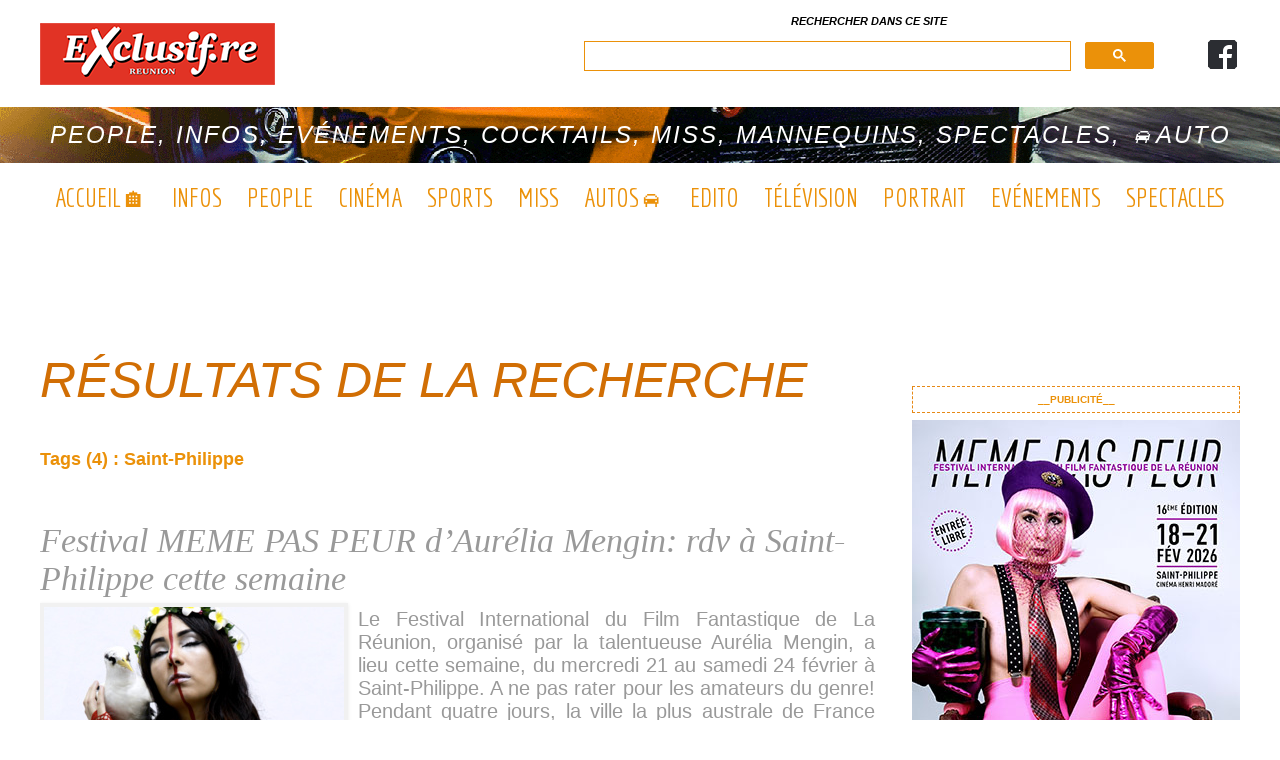

--- FILE ---
content_type: text/html; charset=UTF-8
request_url: https://www.exclusif.re/tags/Saint-Philippe/
body_size: 10617
content:
<!DOCTYPE html PUBLIC "-//W3C//DTD XHTML 1.0 Strict//EN" "http://www.w3.org/TR/xhtml1/DTD/xhtml1-strict.dtd">
<html xmlns="http://www.w3.org/1999/xhtml"  xml:lang="fr" lang="fr">
<head>
<title>Saint-Philippe | Tags | exclusif</title>
 
<meta http-equiv="Content-Type" content="text/html; Charset=UTF-8" />
<meta name="description" content="Festival MEME PAS PEUR d’Aurélia Mengin: rdv à Saint-Philippe cette semaine Festival MEME PAS PEUR à Saint-Philippe: une affiche… fantastique et médiatisée! Miss Vacoa 2018: Eva Damour couronnée Mis..." />

<meta name="geo.position" content="48.936181;2.357443" />
<link rel="stylesheet" href="/var/style/style_8.css?v=1769330324" type="text/css" />
<link rel="stylesheet" media="only screen and (max-width : 800px)" href="/var/style/style_1108.css?v=1715592126" type="text/css" />
<link rel="stylesheet" href="/assets/css/gbfonts.min.css?v=1724246908" type="text/css">
<meta id="viewport" name="viewport" content="width=device-width, initial-scale=1.0, maximum-scale=1.0" />
<link id="css-responsive" rel="stylesheet" href="/_public/css/responsive.min.css?v=1731587507" type="text/css" />
<link rel="stylesheet" media="only screen and (max-width : 800px)" href="/var/style/style_1108_responsive.css?v=1715592126" type="text/css" />
<link rel="stylesheet" href="/var/style/style.21402708.css?v=1769330324" type="text/css" />
<link href="https://fonts.googleapis.com/css?family=arial|Oswald|Yanone+Kaffeesatz|Istok+Web|Economica|verdana&display=swap" rel="stylesheet" type="text/css" />
<link rel="canonical" href="https://www.exclusif.re/tags/Saint-Philippe/" />
<link rel="alternate" type="application/rss+xml" title="RSS" href="/xml/syndication.rss" />
<link rel="alternate" type="application/atom+xml" title="ATOM" href="/xml/atom.xml" />
<link rel="icon" href="/favicon.ico?v=1739092832" type="image/x-icon" />
<link rel="shortcut icon" href="/favicon.ico?v=1739092832" type="image/x-icon" />
<script src="/_public/js/jquery-1.8.3.min.js?v=1731587507" type="text/javascript"></script>
<script src="/_public/js/regie_pub.js?v=1731587507" type="text/javascript"></script>
<script src="/_public/js/compress_fonctions.js?v=1731587507" type="text/javascript"></script>
<script type="text/javascript">
/*<![CDATA[*//*---->*/
selected_page = ['recherche', ''];
selected_page = ['tags', ''];

 var GBRedirectionMode = 'NEVER';
/*--*//*]]>*/

</script>
 
<!-- Perso tags -->
<script>
        var optidigitalQueue = optidigitalQueue || {};
        optidigitalQueue.cmd = optidigitalQueue.cmd || [];
    </script>
    <script type='text/javascript'
        id='optidigital-ad-init'
        async
        data-config='{"adUnit": "/21824049855/od.exclusif.re/homepage"}'
        src='//scripts.opti-digital.com/tags/?site=exclusif'>
    </script>


<!-- Google Tag Manager -->
<script>(function(w,d,s,l,i){w[l]=w[l]||[];w[l].push({'gtm.start':
new Date().getTime(),event:'gtm.js'});var f=d.getElementsByTagName(s)[0],
j=d.createElement(s),dl=l!='dataLayer'?'&l='+l:'';j.async=true;j.src=
'https://www.googletagmanager.com/gtm.js?id='+i+dl;f.parentNode.insertBefore(j,f);
})(window,document,'script','dataLayer','GTM-M4X59R6');</script>
<!-- End Google Tag Manager -->



<!-- Quantcast Choice. Consent Manager Tag v2.0 (for TCF 2.0) -->
<script type="text/javascript" async=true>
(function() {
  var host = window.location.hostname;
  var element = document.createElement('script');
  var firstScript = document.getElementsByTagName('script')[0];
  var url = 'https://cmp.quantcast.com'
    .concat('/choice/', '3GNjEZhjYWU0j', '/', host, '/choice.js?tag_version=V2');
  var uspTries = 0;
  var uspTriesLimit = 3;
  element.async = true;
  element.type = 'text/javascript';
  element.src = url;

  firstScript.parentNode.insertBefore(element, firstScript);

  function makeStub() {
    var TCF_LOCATOR_NAME = '__tcfapiLocator';
    var queue = [];
    var win = window;
    var cmpFrame;

    function addFrame() {
      var doc = win.document;
      var otherCMP = !!(win.frames[TCF_LOCATOR_NAME]);

      if (!otherCMP) {
        if (doc.body) {
          var iframe = doc.createElement('iframe');

          iframe.style.cssText = 'display:none';
          iframe.name = TCF_LOCATOR_NAME;
          doc.body.appendChild(iframe);
        } else {
          setTimeout(addFrame, 5);
        }
      }
      return !otherCMP;
    }

    function tcfAPIHandler() {
      var gdprApplies;
      var args = arguments;

      if (!args.length) {
        return queue;
      } else if (args[0] === 'setGdprApplies') {
        if (
          args.length > 3 &&
          args[2] === 2 &&
          typeof args[3] === 'boolean'
        ) {
          gdprApplies = args[3];
          if (typeof args[2] === 'function') {
            args[2]('set', true);
          }
        }
      } else if (args[0] === 'ping') {
        var retr = {
          gdprApplies: gdprApplies,
          cmpLoaded: false,
          cmpStatus: 'stub'
        };

        if (typeof args[2] === 'function') {
          args[2](retr);
        }
      } else {
        if(args[0] === 'init' && typeof args[3] === 'object') {
          args[3] = Object.assign(args[3], { tag_version: 'V2' });
        }
        queue.push(args);
      }
    }

    function postMessageEventHandler(event) {
      var msgIsString = typeof event.data === 'string';
      var json = {};

      try {
        if (msgIsString) {
          json = JSON.parse(event.data);
        } else {
          json = event.data;
        }
      } catch (ignore) {}

      var payload = json.__tcfapiCall;

      if (payload) {
        window.__tcfapi(
          payload.command,
          payload.version,
          function(retValue, success) {
            var returnMsg = {
              __tcfapiReturn: {
                returnValue: retValue,
                success: success,
                callId: payload.callId
              }
            };
            if (msgIsString) {
              returnMsg = JSON.stringify(returnMsg);
            }
            if (event && event.source && event.source.postMessage) {
              event.source.postMessage(returnMsg, '*');
            }
          },
          payload.parameter
        );
      }
    }

    while (win) {
      try {
        if (win.frames[TCF_LOCATOR_NAME]) {
          cmpFrame = win;
          break;
        }
      } catch (ignore) {}

      if (win === window.top) {
        break;
      }
      win = win.parent;
    }
    if (!cmpFrame) {
      addFrame();
      win.__tcfapi = tcfAPIHandler;
      win.addEventListener('message', postMessageEventHandler, false);
    }
  };

  makeStub();

  var uspStubFunction = function() {
    var arg = arguments;
    if (typeof window.__uspapi !== uspStubFunction) {
      setTimeout(function() {
        if (typeof window.__uspapi !== 'undefined') {
          window.__uspapi.apply(window.__uspapi, arg);
        }
      }, 500);
    }
  };

  var checkIfUspIsReady = function() {
    uspTries++;
    if (window.__uspapi === uspStubFunction && uspTries < uspTriesLimit) {
      console.warn('USP is not accessible');
    } else {
      clearInterval(uspInterval);
    }
  };

  if (typeof window.__uspapi === 'undefined') {
    window.__uspapi = uspStubFunction;
    var uspInterval = setInterval(checkIfUspIsReady, 6000);
  }
})();
</script>
<!-- End Quantcast Choice. Consent Manager Tag v2.0 (for TCF 2.0) -->






<style>
.cRetour {
  border-radius:3px;
  padding:20px;
  font-size:20px;
  text-align:center;
  color:#fff;

  background:rgba(255,0,0,0.48);

  z-index:999999;

  transition:all ease-in 0.2s;
  position: fixed;
  cursor: pointer;
  bottom: 6em;
  right: 0px;
  display: none;
}
.cRetour:before{ content: "\25b2"; }
.cRetour:hover{
  background:linear-gradient(135deg, red, red);
  transition:all ease-in 0.2s;
}
</style>



<meta name="viewport" content="user-scalable=yes, width=328" />
 



































</head>

<body class="mep8">
<div class="stickyzone">

<div id="z_col130" class="full">
<div class="z_col130_inner">

<!-- menu_static 49001839 -->
<div id="mod_49001839" class="mod_49001839 wm-module fullbackground  menu_static colonne-a background-cell- ">
	 <ul class="menu_ligne"><li class="fullmod"><ul>
		 <li class="id1 cel1 keep-padding titre first">
			 <a href="https://www.exclusif.re/" data-link="home," >
				 Accueil🏠
			 </a>
		 </li>
		 <li class="id2 cel2 keep-padding titre ">
			 <a href="/infos/" data-link="rubrique,1924847" >
				 Infos
			 </a>
		 </li>
		 <li class="id3 cel1 keep-padding titre ">
			 <a href="/People/" data-link="rubrique,1924853" >
				 People
			 </a>
		 </li>
		 <li class="id4 cel2 keep-padding titre ">
			 <a href="/Cinema_r33.html" data-link="rubrique,16009568" >
				 Cinéma
			 </a>
		 </li>
		 <li class="id5 cel1 keep-padding titre ">
			 <a href="/Sports/" data-link="rubrique,1924869" >
				 Sports
			 </a>
		 </li>
		 <li class="id6 cel2 keep-padding titre ">
			 <a href="/Miss/" data-link="rubrique,1924867" >
				 Miss
			 </a>
		 </li>
		 <li class="id7 cel1 keep-padding titre ">
			 <a href="/AutoMoto/" data-link="rubrique,1936731" >
				 Autos🚘
			 </a>
		 </li>
		 <li class="id8 cel2 keep-padding titre ">
			 <a href="/Edito/" data-link="rubrique,1924879" >
				 Edito
			 </a>
		 </li>
		 <li class="id9 cel1 keep-padding titre ">
			 <a href="/Television_r32.html" data-link="rubrique,12507415" >
				 Télévision
			 </a>
		 </li>
		 <li class="id10 cel2 keep-padding titre ">
			 <a href="/Portraits/" data-link="rubrique,1924874" >
				 Portrait
			 </a>
		 </li>
		 <li class="id11 cel1 keep-padding titre ">
			 <a href="/Evenements/" data-link="rubrique,1924854" >
				 Evénements
			 </a>
		 </li>
		 <li class="id12 cel2 keep-padding titre  last">
			 <a href="/Spectacles/" data-link="rubrique,1936730" >
				 Spectacles
			 </a>
		 </li>
	 </ul></li>
	 </ul>
</div>
</div>
</div>
</div>
<div id="z_col_130_responsive" class="responsive-menu">


<!-- MOBI_swipe 21402733 -->
<div id="mod_21402733" class="mod_21402733 wm-module fullbackground  module-MOBI_swipe">
	 <div class="entete"><div class="fullmod">
		 <span>Menu</span>
	 </div></div>
	<div class="cel1">
		 <ul>
			 <li class="liens" data-link="home,"><a href="https://www.exclusif.re/" >			 <span>
			 Accueil
			 </span>
</a></li>
			 <li class="liens" data-link="rubrique,1924847"><a href="/infos/" >			 <span>
			 Infos
			 </span>
</a></li>
			 <li class="liens" data-link="rubrique,1924853"><a href="/People/" >			 <span>
			 People
			 </span>
</a></li>
			 <li class="liens" data-link="rubrique,1924854"><a href="/Evenements/" >			 <span>
			 Evénements
			 </span>
</a></li>
			 <li class="liens" data-link="rubrique,1924867"><a href="/Miss/" >			 <span>
			 Miss
			 </span>
</a></li>
			 <li class="liens" data-link="rubrique,1924869"><a href="/Sports/" >			 <span>
			 Sport
			 </span>
</a></li>
			 <li class="liens" data-link="rubrique,1936731"><a href="/AutoMoto/" >			 <span>
			 Autos
			 </span>
</a></li>
			 <li class="liens" data-link="rubrique,6601440"><a href="/Soiree-VIP_r27.html" >			 <span>
			 Soirée VIP
			 </span>
</a></li>
			 <li class="liens" data-link="rubrique,1936730"><a href="/Spectacles/" >			 <span>
			 Spectacles
			 </span>
</a></li>
			 <li class="liens" data-link="rubrique,1924879"><a href="/Edito/" >			 <span>
			 Edito
			 </span>
</a></li>
			 <li class="liens" data-link="rubrique,1924874"><a href="/Portraits/" >			 <span>
			 Portrait
			 </span>
</a></li>
		 </ul>
	</div>
</div>
</div>
<div id="main-responsive">

<!-- ********************************************** ZONE TITRE ********************************************** -->
<div id="z_col0" class="full">
<div class="z_col0_inner">
<div id="z_col0_responsive" class="module-responsive">

<!-- MOBI_titre 21402734 -->
<div id="mod_21402734" class="mod_21402734 module-MOBI_titre">
<div class="tablet-bg">
<div onclick="swipe()" class="swipe gbicongeneric icon-gbicongeneric-button-swipe-list"></div>
	 <a class="image mobile" href="https://www.exclusif.re"><img src="https://www.exclusif.re/photo/iphone_titre_21402734.png?v=1587366505" alt="exclusif"  title="exclusif" /></a>
	 <a class="image tablet" href="https://www.exclusif.re"><img src="https://www.exclusif.re/photo/ipad_titre_21402734.png?v=1587366519" alt="exclusif"  title="exclusif" /></a>
<div onclick="$('#search-21402734').toggle()" class="searchbutton gbicongeneric icon-gbicongeneric-search"></div>
<div id="search-21402734" class="searchbar" style="display:none">
<form action="/search/" method="get">
<div class="search-keyword"><input type="text" name="keyword" /></div>
<div class="search-button"><button>Rechercher</button></div>
</form>
</div>
</div>
</div>
</div>
<div id="mod_47480659" class="mod_47480659 wm-module module-responsive " style="_position:static">
<div class="fullmod">
<table cellpadding="0" cellspacing="0" class="module-combo nb-modules-3" style="position:relative; _position:static">
<tr>
<td class="celcombo1">
<!-- titre 47480661 -->
<div id="ecart_before_47480661" class="ecart_col0 " style="display:none"><hr /></div>
<div id="mod_47480661" class="mod_47480661 wm-module fullbackground "><div class="fullmod">
	 <h1 class="titre_image"><a href="https://www.exclusif.re/"><img src="/photo/titre_47480661.png?v=1640795071" alt="exclusif" title="exclusif" class="image"/></a></h1>
</div></div>
</td>
<td class="celcombo2">
<!-- html 49357175 -->
<div id="ecart_before_49357175" class="ecart_col0 module-responsive" style="display:none"><hr /></div>
	 <div style="text-align: center;"><em><strong>RECHERCHER DANS CE SITE</strong></em></div>


<script async src="https://cse.google.com/cse.js?cx=15b4f5f3b8740413b"></script>
<div class="gcse-search"></div>




</td>
<td class="celcombo3">
<!-- services_web2 47480662 -->
<div id="ecart_before_47480662" class="ecart_col0 " style="display:none"><hr /></div>
<div id="mod_47480662" class="mod_47480662 wm-module fullbackground  services_web2">
		 <div class="cel1">
					 <div class="lien">
						 <a href="https://www.facebook.com/exclusif.re/" style="height: 52px; line-height: 52px" target="_blank"><img src="/photo/mod-47480662-218548.png" alt="" style="max-height: 46px;" title="" /></a>
						 <a href="https://www.facebook.com/exclusif.re/" target="_blank"></a>
					 </div>
	 <div class="clear"></div>
		 </div>
</div>
</td>
</tr>
</table>
</div>
</div>
<div id="ecart_after_47480659" class="ecart_col0" style="display:none"><hr /></div>

<!-- slogan 21371598 -->
<div id="ecart_before_21371598" class="ecart_col0 " style="display:none"><hr /></div>
<div id="mod_21371598" class="mod_21371598 wm-module fullbackground "><div class="fullmod">
	 <div class="slogan">People, Infos, Evénements, Cocktails, Miss, Mannequins, Spectacles, 🚘Auto</div>
</div></div>

<div id="ecart_after_21371598" class="ecart_col0" style="display:none"><hr /></div>

<!-- menu_static 49001839 -->
<div id="mod_49001839" class="mod_49001839 wm-module fullbackground  menu_static colonne-a background-cell- ">
	 <ul class="menu_ligne"><li class="fullmod"><ul>
		 <li class="id1 cel1 keep-padding titre first">
			 <a href="https://www.exclusif.re/" data-link="home," >
				 Accueil🏠
			 </a>
		 </li>
		 <li class="id2 cel2 keep-padding titre ">
			 <a href="/infos/" data-link="rubrique,1924847" >
				 Infos
			 </a>
		 </li>
		 <li class="id3 cel1 keep-padding titre ">
			 <a href="/People/" data-link="rubrique,1924853" >
				 People
			 </a>
		 </li>
		 <li class="id4 cel2 keep-padding titre ">
			 <a href="/Cinema_r33.html" data-link="rubrique,16009568" >
				 Cinéma
			 </a>
		 </li>
		 <li class="id5 cel1 keep-padding titre ">
			 <a href="/Sports/" data-link="rubrique,1924869" >
				 Sports
			 </a>
		 </li>
		 <li class="id6 cel2 keep-padding titre ">
			 <a href="/Miss/" data-link="rubrique,1924867" >
				 Miss
			 </a>
		 </li>
		 <li class="id7 cel1 keep-padding titre ">
			 <a href="/AutoMoto/" data-link="rubrique,1936731" >
				 Autos🚘
			 </a>
		 </li>
		 <li class="id8 cel2 keep-padding titre ">
			 <a href="/Edito/" data-link="rubrique,1924879" >
				 Edito
			 </a>
		 </li>
		 <li class="id9 cel1 keep-padding titre ">
			 <a href="/Television_r32.html" data-link="rubrique,12507415" >
				 Télévision
			 </a>
		 </li>
		 <li class="id10 cel2 keep-padding titre ">
			 <a href="/Portraits/" data-link="rubrique,1924874" >
				 Portrait
			 </a>
		 </li>
		 <li class="id11 cel1 keep-padding titre ">
			 <a href="/Evenements/" data-link="rubrique,1924854" >
				 Evénements
			 </a>
		 </li>
		 <li class="id12 cel2 keep-padding titre  last">
			 <a href="/Spectacles/" data-link="rubrique,1936730" >
				 Spectacles
			 </a>
		 </li>
	 </ul></li>
	 </ul>
</div>
<div id="ecart_after_49001839" class="ecart_col0" style="display:none"><hr /></div>

<!-- espace 57831846 -->
<div id="ecart_before_57831846" class="ecart_col0 " style="display:none"><hr /></div>
<div id="mod_57831846" class="mod_57831846 wm-module fullbackground "><hr /></div>
<div id="ecart_after_57831846" class="ecart_col0" style="display:none"><hr /></div>

<!-- html 59345770 -->
<div id="ecart_before_59345770" class="ecart_col0 module-responsive" style="display:none"><hr /></div>
	 <!-- Billoard_1 --><div style='display:none;' class="Billboard_1"></div>

 <!-- Mobile_Pos1 --><div style='display:none;' class="Mobile_Pos1"></div>

<div id="ecart_after_59345770" class="ecart_col0" style="display:none"><hr /></div>

<!-- espace 58064881 -->
<div id="ecart_before_58064881" class="ecart_col0 " style="display:none"><hr /></div>
<div id="mod_58064881" class="mod_58064881 wm-module fullbackground "><hr /></div>
<div id="ecart_after_58064881" class="ecart_col0" style="display:none"><hr /></div>

<!-- espace 57827244 -->
<div id="ecart_before_57827244" class="ecart_col0 " style="display:none"><hr /></div>
<div id="mod_57827244" class="mod_57827244 wm-module fullbackground "><hr /></div>
</div>
</div>
<!-- ********************************************** FIN ZONE TITRE ****************************************** -->

<div id="main">
<div id="main_inner">

<div id="z_centre">
<div class="z_centre_inner">

<!-- ********************************************** COLONNE 1 ********************************************** -->
<div class="z_colonne main-colonne" id="z_col1">
<div class="z_col_median z_col1_inner">
<div id="mod_21402708" class="mod_21402708 wm-module fullbackground  page2_recherche">
	 <div class="entete"><div class="fullmod">
		 <span>Résultats de la recherche</span>
	 </div></div>
	 <div class="result-tag cel1">
		 <div class="rubrique">Tags (4) : Saint-Philippe</div>
		 <br class="rubrique" />
	 </div>
	 <div class="result cel1 first">
			 <h3 class="titre" style="margin-bottom:5px">
				 <a  href="/Festival-MEME-PAS-PEUR-d-Aurelia-Mengin-rdv-a-Saint-Philippe-cette-semaine_a355.html">Festival MEME PAS PEUR d’Aurélia Mengin: rdv à Saint-Philippe cette semaine</a>
			 </h3>
		 <div class="photo 16_9 shadow" >
			 <a href="/Festival-MEME-PAS-PEUR-d-Aurelia-Mengin-rdv-a-Saint-Philippe-cette-semaine_a355.html">
				 <img loading="lazy" src="https://www.exclusif.re/photo/art/large_16_9/20291989-23827290.jpg?v=1519064419" alt="Festival MEME PAS PEUR d’Aurélia Mengin: rdv à Saint-Philippe cette semaine" title="Festival MEME PAS PEUR d’Aurélia Mengin: rdv à Saint-Philippe cette semaine"  />
			 </a>
		 </div>
			 <div class="bloc-texte">
			 <div class="rubrique"></div>
			 <div class="texte">
				 <a href="/Festival-MEME-PAS-PEUR-d-Aurelia-Mengin-rdv-a-Saint-Philippe-cette-semaine_a355.html">Le Festival International du Film Fantastique de La Réunion, organisé par la talentueuse Aurélia Mengin, a lieu cette semaine, du mercredi 21 au samedi 24 février à Saint-Philippe. A ne pas rater pour les amateurs du genre! Pendant quatre jours, la ville la plus australe de France accueille donc la...</a>
			 </div>
			 </div>
		 <div class="clear"></div>
		 <br class="texte" />
	 </div>
	 <div class="result cel1">
			 <h3 class="titre" style="margin-bottom:5px">
				 <a  href="/Festival-MEME-PAS-PEUR-a-Saint-Philippe-une-affiche-fantastique-et-mediatisee_a282.html">Festival MEME PAS PEUR à Saint-Philippe: une affiche… fantastique et médiatisée!</a>
			 </h3>
		 <div class="photo 16_9 shadow" >
			 <a href="/Festival-MEME-PAS-PEUR-a-Saint-Philippe-une-affiche-fantastique-et-mediatisee_a282.html">
				 <img loading="lazy" src="https://www.exclusif.re/photo/art/large_16_9/19465085-23340611.jpg?v=1515839862" alt="Festival MEME PAS PEUR à Saint-Philippe: une affiche… fantastique et médiatisée!" title="Festival MEME PAS PEUR à Saint-Philippe: une affiche… fantastique et médiatisée!"  />
			 </a>
		 </div>
			 <div class="bloc-texte">
			 <div class="rubrique"></div>
			 <div class="texte">
				 <a href="/Festival-MEME-PAS-PEUR-a-Saint-Philippe-une-affiche-fantastique-et-mediatisee_a282.html">Le Festival International du Film Fantastique de La Réunion, organisé par la talentueuse Aurélia Mengin, a lieu du 21 au 24 février à Saint-Philippe. Exclusif.re, partenaire de l’événement, vous parle de ce festival définitivement pas comme les autres, avec une affiche qui a fait le buzz… Même...</a>
			 </div>
			 </div>
		 <div class="clear"></div>
		 <br class="texte" />
	 </div>
	 <div class="result cel1">
			 <h3 class="titre" style="margin-bottom:5px">
				 <a  href="/Miss-Vacoa-2018-Eva-Damour-couronnee_a473.html">Miss Vacoa 2018: Eva Damour couronnée</a>
			 </h3>
		 <div class="photo 16_9 shadow" >
			 <a href="/Miss-Vacoa-2018-Eva-Damour-couronnee_a473.html">
				 <img loading="lazy" src="https://www.exclusif.re/photo/art/large_16_9/24462793-26291121.jpg?v=1533893689" alt="Miss Vacoa 2018: Eva Damour couronnée" title="Miss Vacoa 2018: Eva Damour couronnée"  />
			 </a>
		 </div>
			 <div class="bloc-texte">
			 <div class="rubrique"></div>
			 <div class="texte">
				 <a href="/Miss-Vacoa-2018-Eva-Damour-couronnee_a473.html">Comme chaque année, c'est dans la cadre de la Fête du Vacoa à Saint-Philippe qu'a eu lieu l'élection Miss Vacoa 2018, remportée par Eva Damour, en présence d'Audrey Chane Pao Kan, Miss Réunion 2017 et 4ème dauphine de Miss France 2018. La Fête du Vacoa, organisée par la commune dirigée par Olivier...</a>
			 </div>
			 </div>
		 <div class="clear"></div>
		 <br class="texte" />
	 </div>
	 <div class="result cel1">
			 <h3 class="titre" style="margin-bottom:5px">
				 <a  href="/Miss-Vacoa-2017-les-9-candidates_a61.html">Miss Vacoa 2017: les 9 candidates</a>
			 </h3>
		 <div class="photo 16_9 shadow" >
			 <a href="/Miss-Vacoa-2017-les-9-candidates_a61.html">
				 <img loading="lazy" src="https://www.exclusif.re/photo/art/large_16_9/16171014-21101110.jpg?v=1501421451" alt="Miss Vacoa 2017: les 9 candidates" title="Miss Vacoa 2017: les 9 candidates"  />
			 </a>
		 </div>
			 <div class="bloc-texte">
			 <div class="rubrique"></div>
			 <div class="texte">
				 <a href="/Miss-Vacoa-2017-les-9-candidates_a61.html">Comme chaque année, Miss Vacoa sera élue à l'occasion de la Fête du Vacoa à Saint-Philippe. Découvrez les 9 candidates qui seront sur scène ce samedi 5 août. La Fête du Vacoa est un incontournable des vacances de l'hiver austral, son succès ne se dément pas d'année en année, elle se déroule du 5 au...</a>
			 </div>
			 </div>
		 <div class="clear"></div>
		 <br class="texte" />
	 </div>
	 <div class="cel1 synd" style="text-align:center">
				 <br class="" />
		 <div class="">
			 <a target="_blank" href="https://www.exclusif.re/xml/syndication.rss?t=Saint-Philippe"><img class="image" alt="RSS" src="/_images/icones/rss.gif" /> </a>
			 <a target="_blank" href="https://www.exclusif.re/xml/atom.xml?t=Saint-Philippe"><img class="image" alt="ATOM" src="/_images/icones/atom.gif" /></a>
		 </div>
	 </div>
</div>
<div id="ecart_after_21402708" class="ecart_col1"><hr /></div>
</div>
</div>
<!-- ********************************************** FIN COLONNE 1 ****************************************** -->

<!-- ********************************************** COLONNE 2 ********************************************** -->
<div class="z_colonne" id="z_col2">
<div class="z_col_median z_col2_inner">

<!-- html 58910436 -->
	  <!-- Mobile_Pos2 --><div style='display:none;' class="Mobile_Pos2"></div>
<div id="ecart_after_58910436" class="ecart_col2"><hr /></div>

<!-- pub 38603439 -->
<div id="mod_38603439" class="mod_38603439 wm-module fullbackground  module-pub">
	 <div class="entete"><div class="fullmod">
		 <span>__Publicité__</span>
	 </div></div>
	 <div class="cel1"><div class="fullmod">
		 <div id="pub_38603439_content">
		 <a target="_blank"  href="https://www.exclusif.re/ads/244236/" rel="nofollow"><img width="328" height="459" src="https://www.exclusif.re/photo/meme_pas_peur_2026.jpg?v=1769182033" class="image" alt="" /></a>
		 </div>
	 </div></div>
	 <div class="pied"></div>
</div>
<div id="ecart_after_38603439" class="ecart_col2"><hr /></div>

<!-- html 58064929 -->
<div id="ecart_before_58064929" class="ecart_col2 responsive" style="display:none"><hr /></div>
	  <!-- OutOfPage --><div id='optidigital-adslot-OutOfPage' style='display:none;' class="OutOfPage"></div>


<!-- HalfpageAd_1 --><div style='display:none;' class="HalfpageAd_1"></div>


<!-- <br><br>
 <img src="https://www.exclusif.re/photo/pied-30745029.png?v=1572331614" alt="" width="100%" height="100%" class="center"> -->

<div id="ecart_after_58064929" class="ecart_col2"><hr /></div>

<!-- rub_une 44284043 -->
<div id="ecart_before_44284043" class="ecart_col2 responsive" style="display:none"><hr /></div>
<div id="mod_44284043" class="mod_44284043 wm-module fullbackground module-responsive  module-rub_une type-2">
	 <div class="entete"><div class="fullmod">
		 <span>_____Articles récents</span>
	 </div></div>
	 <div class="cel1 nb-col-1" style="padding:0"><div class="fullmod">
	 <div class="encapse_bloc id0  clear-x2 clear-x3 clear-x4" style="padding:0 15px;">
		 <div class="no_bloc_rub" style="padding:15px 0">
			 <h4 class="rubrique">
				 <a class="arub7" href="/infos/"><span class="nom_rub7">Infos</span></a>
			 </h4>
			 <h3 class="titre first" style=";margin-bottom:5px">
				 <a href="/Tempete-tropicale-Fytia-les-services-de-l-Etat-mobilises-au-cas-ou_a4025.html">
					 Tempête tropicale Fytia: les services de l'Etat mobilisés au cas où...
				 </a>
			
			 <br class="clear" />
			 </h3>
			 <div class="clear"></div>
				 <div class="photo shadow thumbnail-1" style="">
					 <a href="/Tempete-tropicale-Fytia-les-services-de-l-Etat-mobilises-au-cas-ou_a4025.html">
						 <img loading="lazy" src="https://www.exclusif.re/photo/art/imagette_16_9/93991518-65600655.jpg?v=1769797226" alt="Tempête tropicale Fytia: les services de l'Etat mobilisés au cas où..." title="Tempête tropicale Fytia: les services de l'Etat mobilisés au cas où..."  />
					 </a>
				 </div>
				 <div class="texte">
					 <a href="/Tempete-tropicale-Fytia-les-services-de-l-Etat-mobilises-au-cas-ou_a4025.html">
						 Pour les autorités, prévoir c'est la base s'agissant de tempête tropicale ou de cyclone: la Préfecture et les services concernés...
					 </a>
				 </div>
			 <div class="clear"></div>
			 <h3 class="titre" style="margin-top: 10px;margin-bottom:5px">
				 <a href="/ARS-La-Reunion-nouveau-directeur-nouvelle-vision-pour-la-sante_a4022.html">
					 ARS La Réunion: nouveau directeur, nouvelle vision pour la santé 
				 </a>
			
			 <br class="clear" />
			 </h3>
			 <div class="clear"></div>
				 <div class="photo shadow thumbnail-1" style="">
					 <a href="/ARS-La-Reunion-nouveau-directeur-nouvelle-vision-pour-la-sante_a4022.html">
						 <img loading="lazy" src="https://www.exclusif.re/photo/art/imagette_16_9/93947290-65568783.jpg?v=1769615081" alt="ARS La Réunion: nouveau directeur, nouvelle vision pour la santé " title="ARS La Réunion: nouveau directeur, nouvelle vision pour la santé "  />
					 </a>
				 </div>
				 <div class="texte">
					 <a href="/ARS-La-Reunion-nouveau-directeur-nouvelle-vision-pour-la-sante_a4022.html">
						 Nouveau directeur général de l’ARS La Réunion depuis le 15 décembre 2025, Jean-Jacques Coiplet a rencontré cette semaine la...
					 </a>
				 </div>
			 <div class="clear"></div>
			 <h3 class="titre" style="margin-top: 10px;margin-bottom:5px">
				 <a href="/Voeux-a-la-presse-d-Ericka-Bareigts-maire-de-Saint-Denis-Agir-en-responsabilite_a4021.html">
					 Voeux à la presse d'Ericka Bareigts, maire de Saint-Denis: "Agir en responsabilité"
				 </a>
			
			 <br class="clear" />
			 </h3>
			 <div class="clear"></div>
				 <div class="photo shadow thumbnail-1" style="">
					 <a href="/Voeux-a-la-presse-d-Ericka-Bareigts-maire-de-Saint-Denis-Agir-en-responsabilite_a4021.html">
						 <img loading="lazy" src="https://www.exclusif.re/photo/art/imagette_16_9/93937520-65563077.jpg?v=1769576085" alt="Voeux à la presse d'Ericka Bareigts, maire de Saint-Denis: &quot;Agir en responsabilité&quot;" title="Voeux à la presse d'Ericka Bareigts, maire de Saint-Denis: &quot;Agir en responsabilité&quot;"  />
					 </a>
				 </div>
				 <div class="texte">
					 <a href="/Voeux-a-la-presse-d-Ericka-Bareigts-maire-de-Saint-Denis-Agir-en-responsabilite_a4021.html">
						 Tradition respectée, Ericka Bareigts, maire de Saint-Denis, entourée de nombreux.se.s élu.e.s, d'un sénatrice et d'un député, a...
					 </a>
				 </div>
			 <div class="clear"></div>
		 </div>
	 </div>
	 </div></div>
	 <div class="pied"></div>
</div>
<div id="ecart_after_44284043" class="ecart_col2"><hr /></div>

<!-- html 58064947 -->
<div id="ecart_before_58064947" class="ecart_col2 responsive" style="display:none"><hr /></div>
	  <!-- HalfpageAd_2 --><div style='display:none;' class="HalfpageAd_2"></div>


<!-- <br><br>
 <img src="https://www.exclusif.re/photo/pied-30745029.png?v=1572331614" alt="" width="100%" height="100%" class="center"> -->

<div id="ecart_after_58064947" class="ecart_col2"><hr /></div>

<!-- html 58910363 -->
<div id="ecart_before_58910363" class="ecart_col2 responsive" style="display:none"><hr /></div>
	  <!-- Mobile_Pos3 --><div style='display:none;' class="Mobile_Pos3"></div>
<div id="ecart_after_58910363" class="ecart_col2"><hr /></div>

<!-- rub_une 44362461 -->
<div id="ecart_before_44362461" class="ecart_col2 responsive" style="display:none"><hr /></div>
<div id="mod_44362461" class="mod_44362461 wm-module fullbackground module-responsive  module-rub_une type-2">
	 <div class="cel1 nb-col-1" style="padding:0"><div class="fullmod">
	 <div class="encapse_bloc id0  clear-x2 clear-x3 clear-x4" style="padding:0 15px;">
		 <div class="no_bloc_rub" style="padding:15px 0">
			 <h4 class="rubrique">
				 <a class="arub15" href="/Sports/"><span class="nom_rub15">Sports</span></a>
			 </h4>
			 <h3 class="titre first" style=";margin-bottom:5px">
				 <a href="/Trail-du-Piton-de-la-Fournaise-Transvolcano-Course-du-Tangue-photos_a4017.html">
					 Trail du Piton de la Fournaise (Transvolcano + Course du Tangue): photos
				 </a>
			
			 <br class="clear" />
			 </h3>
			 <div class="clear"></div>
				 <div class="photo shadow thumbnail-1" style="">
					 <a href="/Trail-du-Piton-de-la-Fournaise-Transvolcano-Course-du-Tangue-photos_a4017.html">
						 <img loading="lazy" src="https://www.exclusif.re/photo/art/imagette_16_9/93918071-65552146.jpg?v=1769491206" alt="Trail du Piton de la Fournaise (Transvolcano + Course du Tangue): photos" title="Trail du Piton de la Fournaise (Transvolcano + Course du Tangue): photos"  />
					 </a>
				 </div>
				 <div class="texte">
					 <a href="/Trail-du-Piton-de-la-Fournaise-Transvolcano-Course-du-Tangue-photos_a4017.html">
						 Le Trail du Piton de la Fournaise qui comprend la Transvolcano en deux formats et la Course du Tangue a ouvert l'année du trail à...
					 </a>
				 </div>
			 <div class="clear"></div>
			 <h3 class="titre" style="margin-top: 10px;margin-bottom:5px">
				 <a href="/Taekwondo-Poumsae-2026-La-Reunion-brille-en-metropole-en-technique_a4003.html">
					 Taekwondo–Poumsae 2026: La Réunion brille en métropole en technique
				 </a>
			
			 <br class="clear" />
			 </h3>
			 <div class="clear"></div>
				 <div class="photo shadow thumbnail-1" style="">
					 <a href="/Taekwondo-Poumsae-2026-La-Reunion-brille-en-metropole-en-technique_a4003.html">
						 <img loading="lazy" src="https://www.exclusif.re/photo/art/imagette_16_9/93748307-65470915.jpg?v=1768794774" alt="Taekwondo–Poumsae 2026: La Réunion brille en métropole en technique" title="Taekwondo–Poumsae 2026: La Réunion brille en métropole en technique"  />
					 </a>
				 </div>
				 <div class="texte">
					 <a href="/Taekwondo-Poumsae-2026-La-Reunion-brille-en-metropole-en-technique_a4003.html">
						 La Ligue de Taekwondo de La Réunion se félicite des excellents résultats obtenus lors du Championnat de France Universitaire de...
					 </a>
				 </div>
			 <div class="clear"></div>
			 <h3 class="titre" style="margin-top: 10px;margin-bottom:5px">
				 <a href="/Ultra-Trail-Des-Collines-Sacrees-De-Madagascar-sport-et-aventure-dans-la-region-d-Alamanga_a3954.html">
					 Ultra Trail Des Collines Sacrées De Madagascar: sport et aventure dans la région d’Alamanga
				 </a>
			
			 <br class="clear" />
			 </h3>
			 <div class="clear"></div>
				 <div class="photo shadow thumbnail-1" style="">
					 <a href="/Ultra-Trail-Des-Collines-Sacrees-De-Madagascar-sport-et-aventure-dans-la-region-d-Alamanga_a3954.html">
						 <img loading="lazy" src="https://www.exclusif.re/photo/art/imagette_16_9/93339072-65267617.jpg?v=1766485387" alt="Ultra Trail Des Collines Sacrées De Madagascar: sport et aventure dans la région d’Alamanga" title="Ultra Trail Des Collines Sacrées De Madagascar: sport et aventure dans la région d’Alamanga"  />
					 </a>
				 </div>
				 <div class="texte">
					 <a href="/Ultra-Trail-Des-Collines-Sacrees-De-Madagascar-sport-et-aventure-dans-la-region-d-Alamanga_a3954.html">
						 Au cœur de la région d’Alamanga, véritable écrin naturel des hauts plateaux malgaches, l’Ultra Trail des Collines Sacrées 2025...
					 </a>
				 </div>
			 <div class="clear"></div>
		 </div>
	 </div>
	 </div></div>
	 <div class="pied"></div>
</div>
<div id="ecart_after_44362461" class="ecart_col2"><hr /></div>

<!-- rub_une 44362460 -->
<div id="ecart_before_44362460" class="ecart_col2 responsive" style="display:none"><hr /></div>
<div id="mod_44362460" class="mod_44362460 wm-module fullbackground module-responsive  module-rub_une type-2">
	 <div class="cel1 nb-col-1" style="padding:0"><div class="fullmod">
	 <div class="encapse_bloc id0  clear-x2 clear-x3 clear-x4" style="padding:0 15px;">
		 <div class="no_bloc_rub" style="padding:15px 0">
			 <h4 class="rubrique">
				 <a class="arub20" href="/AutoMoto/"><span class="nom_rub20">Autos</span></a>
			 </h4>
			 <h3 class="titre first" style=";margin-bottom:5px">
				 <a href="/Marche-auto-2025-a-La-Reunion-casse-limitee-avec-26-857-immatriculations-191_a3969.html">
					 Marché auto 2025 à La Réunion: casse limitée avec 26 857 immatriculations (+1,91%)
				 </a>
			
			 <br class="clear" />
			 </h3>
			 <div class="clear"></div>
				 <div class="photo shadow thumbnail-1" style="">
					 <a href="/Marche-auto-2025-a-La-Reunion-casse-limitee-avec-26-857-immatriculations-191_a3969.html">
						 <img loading="lazy" src="https://www.exclusif.re/photo/art/imagette_16_9/93529824-65349769.jpg?v=1767559628" alt="Marché auto 2025 à La Réunion: casse limitée avec 26 857 immatriculations (+1,91%)" title="Marché auto 2025 à La Réunion: casse limitée avec 26 857 immatriculations (+1,91%)"  />
					 </a>
				 </div>
				 <div class="texte">
					 <a href="/Marche-auto-2025-a-La-Reunion-casse-limitee-avec-26-857-immatriculations-191_a3969.html">
						 Selon les chiffres 3A Data concernant les ventes de voitures neuves dans l’île pour l’année 2025, 26 857 VP (véhicules...
					 </a>
				 </div>
			 <div class="clear"></div>
			 <h3 class="titre" style="margin-top: 10px;margin-bottom:5px">
				 <a href="/L-Alfa-Romeo-Junior-lancee-a-La-Reunion-le-retour-de-la-Dolce-Vita_a3868.html">
					 L'Alfa Romeo Junior lancée à La Réunion: le retour de la Dolce Vita 
				 </a>
			
			 <br class="clear" />
			 </h3>
			 <div class="clear"></div>
				 <div class="photo shadow thumbnail-1" style="">
					 <a href="/L-Alfa-Romeo-Junior-lancee-a-La-Reunion-le-retour-de-la-Dolce-Vita_a3868.html">
						 <img loading="lazy" src="https://www.exclusif.re/photo/art/imagette_16_9/92326386-64770562.jpg?v=1762689944" alt="L'Alfa Romeo Junior lancée à La Réunion: le retour de la Dolce Vita " title="L'Alfa Romeo Junior lancée à La Réunion: le retour de la Dolce Vita "  />
					 </a>
				 </div>
				 <div class="texte">
					 <a href="/L-Alfa-Romeo-Junior-lancee-a-La-Reunion-le-retour-de-la-Dolce-Vita_a3868.html">
						 Ces derniers temps, la marque Alfa Romeo ne faisait plus beaucoup parler d'elle. Il y avait bien le Stelvio et le Tonale, des...
					 </a>
				 </div>
			 <div class="clear"></div>
			 <h3 class="titre" style="margin-top: 10px;margin-bottom:5px">
				 <a href="/Ford-Puma-Gen-E-un-crossover-qui-parie-sur-l-electrique_a3810.html">
					 Ford Puma Gen-E: un crossover qui parie sur l'électrique
				 </a>
			
			 <br class="clear" />
			 </h3>
			 <div class="clear"></div>
				 <div class="photo shadow thumbnail-1" style="">
					 <a href="/Ford-Puma-Gen-E-un-crossover-qui-parie-sur-l-electrique_a3810.html">
						 <img loading="lazy" src="https://www.exclusif.re/photo/art/imagette_16_9/91248337-64178209.jpg?v=1761315242" alt="Ford Puma Gen-E: un crossover qui parie sur l'électrique" title="Ford Puma Gen-E: un crossover qui parie sur l'électrique"  />
					 </a>
				 </div>
				 <div class="texte">
					 <a href="/Ford-Puma-Gen-E-un-crossover-qui-parie-sur-l-electrique_a3810.html">
						 "Osons demain", tel est le slogan qui accompagne le Puma Gen-E (prononcez Génie), un crossover urbain 100% électrique lancé...
					 </a>
				 </div>
			 <div class="clear"></div>
		 </div>
	 </div>
	 </div></div>
	 <div class="pied"></div>
</div>
<div id="ecart_after_44362460" class="ecart_col2"><hr /></div>

<!-- pub 61273716 -->
<div id="ecart_before_61273716" class="ecart_col2 responsive" style="display:none"><hr /></div>
<div id="mod_61273716" class="mod_61273716 wm-module fullbackground  module-pub">
	 <div class="entete"><div class="fullmod">
		 <span>__Publicité__</span>
	 </div></div>
	 <div class="cel1"><div class="fullmod">
		 <div id="pub_61273716_content">
		 <a target="_blank"  href="https://www.exclusif.re/ads/224628/" rel="nofollow"><img width="328" height="466" src="https://www.exclusif.re/photo/exclu_3_bis___2e_fille_3.gif?v=1745818312" class="image" alt="" /></a>
		 </div>
	 </div></div>
	 <div class="pied"></div>
</div>
<div id="ecart_after_61273716" class="ecart_col2"><hr /></div>

<!-- rubriques 42725963 -->
<div id="ecart_before_42725963" class="ecart_col2 responsive" style="display:none"><hr /></div>
<div id="mod_42725963" class="mod_42725963 wm-module fullbackground  module-rubriques"><div class="fullmod">
	 <div class="entete"><div class="fullmod">
		 <span>_____Catégories</span>
	 </div></div>
	 <div class="liste_rubriques" style="_width:100%;_position:relative;">
		 <div class="cel1 titre first">
			 <a href="https://www.exclusif.re/">Accueil</a>
		 </div>
		 <div class="cel1 titre ">
			 <a href="/infos/">
				 Infos
			 </a>
		 </div>
		 <div class="cel1 titre ">
			 <a href="/People/">
				 People
			 </a>
		 </div>
		 <div class="cel1 titre ">
			 <a href="/Evenements/">
				 Evénements
			 </a>
		 </div>
		 <div class="cel1 titre ">
			 <a href="/Miss/">
				 Miss
			 </a>
		 </div>
		 <div class="cel1 titre ">
			 <a href="/Artistes/">
				 Artistes
			 </a>
		 </div>
		 <div class="cel1 titre ">
			 <a href="/Sports/">
				 Sports
			 </a>
		 </div>
		 <div class="cel1 titre ">
			 <a href="/Portraits/">
				 Portrait
			 </a>
		 </div>
		 <div class="cel1 titre ">
			 <a href="/Edito/">
				 Edito
			 </a>
		 </div>
		 <div class="cel1 titre ">
			 <a href="/AutoMoto/">
				 Autos
			 </a>
		 </div>
		 <div class="cel1 titre ">
			 <a href="/Indiscretions_r30.html">
				 Indiscrétions
			 </a>
		 </div>
		 <div class="cel1 titre ">
			 <a href="/Evasion_r29.html">
				 Evasion
			 </a>
		 </div>
		 <div class="cel1 titre ">
			 <a href="/Television_r32.html">
				 Télévision
			 </a>
		 </div>
		 <div class="cel1 titre last">
			 <a href="/Cinema_r33.html">
				 Cinéma
			 </a>
		 </div>
	 </div>
</div></div>
</div>
</div>
<!-- ********************************************** FIN COLONNE 2 ****************************************** -->

</div>
</div>

</div>

</div>
<!-- ********************************************** ZONE OURS FULL ***************************************** -->
<div id="z_col100" class="full">
<div class="z_col100_inner">
<div id="mod_49027901" class="mod_49027901 wm-module module-responsive " style="_position:static">
<div class="fullmod">
<table cellpadding="0" cellspacing="0" class="module-combo nb-modules-4" style="position:relative; _position:static">
<tr>
<td class="celcombo1">
<!-- annuaire 49028051 -->
<div id="ecart_before_49028051" class="ecart_col100 responsive" style="display:none"><hr /></div>
<div id="mod_49028051" class="mod_49028051 wm-module fullbackground  module-annuaire">
	 <div class="entete"><div class="fullmod">
		 <span>Liste de liens</span>
	 </div></div>
	 <div class="annuaire">
		 <div class="cel1 first">
			 <div class="inner">
			 <div class="lien">
				 <a target="_blank" href="https://www.facebook.com/exclusifre-1395469427196416/">Facebook Exclusif Réunion</a>
			 </div>
				 <div class="clear"></div>
			 </div>
		 </div>
		 <div class="cel1">
			 <div class="inner">
			 <div class="lien">
				 <a target="_blank" href="https://www.missuniverse.com/">Miss Univers</a>
			 </div>
				 <div class="clear"></div>
			 </div>
		 </div>
		 <div class="cel1">
			 <div class="inner">
			 <div class="lien">
				 <a target="_blank" href="https://www.tf1.fr/tf1/miss-france">Miss France</a>
			 </div>
				 <div class="clear"></div>
			 </div>
		 </div>
		 <div class="cel1">
			 <div class="inner">
			 <div class="lien">
				 <a target="_blank" href="http://www.missreunion.net/">Miss Réunion</a>
			 </div>
				 <div class="clear"></div>
			 </div>
		 </div>
		 <div class="cel1 last">
			 <div class="inner">
			 <div class="lien">
				 <a target="_blank" href="https://www.facebook.com/Comit%C3%A9-Miss-R%C3%A9union-228844635375/">Facebook Miss Réunion</a>
			 </div>
				 <div class="clear"></div>
			 </div>
		 </div>
	 </div>
</div>
</td>
<td class="celcombo2">
<!-- rub_une 49028242 -->
<div id="ecart_before_49028242" class="ecart_col100 responsive" style="display:none"><hr /></div>
<div id="mod_49028242" class="mod_49028242 wm-module fullbackground module-responsive  module-rub_une type-2">
	 <div class="cel1 nb-col-1" style="padding:0"><div class="fullmod">
	 <div class="encapse_bloc id0  clear-x2 clear-x3 clear-x4" style="padding:0;">
		 <div class="no_bloc_rub" style="padding:2px 0">
			 <h4 class="rubrique">
				 <a class="arub7" href="/infos/"><span class="nom_rub7">Infos</span></a>
			 </h4>
			 <h3 class="titre first" style=";margin-bottom:5px">
				 <a href="/Tempete-tropicale-Fytia-les-services-de-l-Etat-mobilises-au-cas-ou_a4025.html">
					 Tempête tropicale Fytia: les services de l'Etat mobilisés au cas où...
				 </a>
			
			 <br class="clear" />
			 </h3>
			 <div class="clear"></div>
			 <h3 class="titre" style="margin-top: 10px;margin-bottom:5px">
				 <a href="/ARS-La-Reunion-nouveau-directeur-nouvelle-vision-pour-la-sante_a4022.html">
					 ARS La Réunion: nouveau directeur, nouvelle vision pour la santé 
				 </a>
			
			 <br class="clear" />
			 </h3>
			 <div class="clear"></div>
			 <h3 class="titre" style="margin-top: 10px;margin-bottom:5px">
				 <a href="/Voeux-a-la-presse-d-Ericka-Bareigts-maire-de-Saint-Denis-Agir-en-responsabilite_a4021.html">
					 Voeux à la presse d'Ericka Bareigts, maire de Saint-Denis: "Agir en responsabilité"
				 </a>
			
			 <br class="clear" />
			 </h3>
			 <div class="clear"></div>
			 <h3 class="titre" style="margin-top: 10px;margin-bottom:5px">
				 <a href="/Fred-Pader-ex-footballeur-et-professeur-de-college-a-Montgaillard-est-decede_a4023.html">
					 Fred Pader, ex-footballeur et professeur de collège à Montgaillard, est décédé
				 </a>
			
			 <br class="clear" />
			 </h3>
			 <div class="clear"></div>
		 </div>
	 </div>
	 </div></div>
</div>
</td>
<td class="celcombo3">
<!-- rub_une 49028872 -->
<div id="ecart_before_49028872" class="ecart_col100 responsive" style="display:none"><hr /></div>
<div id="mod_49028872" class="mod_49028872 wm-module fullbackground module-responsive  module-rub_une type-2">
	 <div class="cel1 nb-col-1" style="padding:0"><div class="fullmod">
	 <div class="encapse_bloc id0  clear-x2 clear-x3 clear-x4" style="padding:0;">
		 <div class="no_bloc_rub" style="padding:2px 0">
			 <h4 class="rubrique">
				 <a class="arub20" href="/AutoMoto/"><span class="nom_rub20">Autos</span></a>
			 </h4>
			 <h3 class="titre first" style=";margin-bottom:5px">
				 <a href="/Marche-auto-2025-a-La-Reunion-casse-limitee-avec-26-857-immatriculations-191_a3969.html">
					 Marché auto 2025 à La Réunion: casse limitée avec 26 857 immatriculations (+1,91%)
				 </a>
			
			 <br class="clear" />
			 </h3>
			 <div class="clear"></div>
			 <h3 class="titre" style="margin-top: 10px;margin-bottom:5px">
				 <a href="/L-Alfa-Romeo-Junior-lancee-a-La-Reunion-le-retour-de-la-Dolce-Vita_a3868.html">
					 L'Alfa Romeo Junior lancée à La Réunion: le retour de la Dolce Vita 
				 </a>
			
			 <br class="clear" />
			 </h3>
			 <div class="clear"></div>
			 <h3 class="titre" style="margin-top: 10px;margin-bottom:5px">
				 <a href="/Ford-Puma-Gen-E-un-crossover-qui-parie-sur-l-electrique_a3810.html">
					 Ford Puma Gen-E: un crossover qui parie sur l'électrique
				 </a>
			
			 <br class="clear" />
			 </h3>
			 <div class="clear"></div>
			 <h3 class="titre" style="margin-top: 10px;margin-bottom:5px">
				 <a href="/Nouveau-Citroen-C3-Aircross-moderne-robuste-tarifs-attractifs_a3798.html">
					 Nouveau Citroën C3 Aircross: moderne, robuste, tarifs attractifs
				 </a>
			
			 <br class="clear" />
			 </h3>
			 <div class="clear"></div>
		 </div>
	 </div>
	 </div></div>
</div>
</td>
<td class="celcombo4">
<!-- html 49029577 -->
<div id="ecart_before_49029577" class="ecart_col100 responsive" style="display:none"><hr /></div>
	 <div id="mod_49028051" class="mod_49028051 wm-module fullbackground  module-annuaire">
<div class="entete"><div class="fullmod">
<span>Navigation</span>
</div></div>
<div class="annuaire">
<div class="cel1 first">
<div class="inner">
<div class="lien">
<a target="_blank" href="https://www.exclusif.re/">Accueil</a>
</div>
<div class="clear"></div>
</div>
</div>
<div class="cel1">
<div class="inner">
<div class="lien">
<a target="_blank" href="https://www.exclusif.re/infos/">Infos</a>
</div>
<div class="clear"></div>
</div>
</div>
<div class="cel1">
<div class="inner">
<div class="lien">
<a target="_blank" href="https://www.exclusif.re/Indiscretions_r30.html">Indiscrétions</a>
</div>
<div class="clear"></div>
</div>
</div>
<div class="cel1">
<div class="inner">
<div class="lien">
<a target="_blank" href="https://www.exclusif.re/Sports/">Sports</a>
</div>
<div class="clear"></div>
</div>
</div>
<div class="cel1 last">
<div class="inner">
<div class="lien">
<a target="_blank" href="https://www.exclusif.re/Miss/">Miss</a>
</div></div>



</div>
				






</td>
</tr>
</table>
</div>
</div>
<div id="ecart_after_49027901" class="ecart_col100"><hr /></div>

<!-- html 21371553 -->
<div id="ecart_before_21371553" class="ecart_col100 responsive" style="display:none"><hr /></div>
	 <div align="center"><a href="https://www.exclusif.re"><img src="http://www.exclusif.re/docs/Exclusif-H115X980_2.png" title=""><br><br></div></a>



<div id="ecart_after_21371553" class="ecart_col100"><hr /></div>

<!-- ours 21391016 -->
<div id="ecart_before_21391016" class="ecart_col100 responsive" style="display:none"><hr /></div>
<div id="mod_21391016" class="mod_21391016 wm-module fullbackground  module-ours"><div class="fullmod">
	 <div class="legal">
		 Directeur de publication: Aziz Patel - Exclusif Réunion - BP 383 - 97467 Saint-Denis Cedex		 <br />
		 Tél: +262 692 85 26 16 - Mail: aziz.patel@exclusif.re - redaction@exclusif.re		 <br />
		 <a href="https://www.exclusif.re/Mentions-Legales_a47.html">Mentions légales
	 </div>
	 <div class="bouton">
	</div>
</div></div>
</div>
<!-- ********************************************** FIN ZONE OURS FULL ************************************* -->
</div>
</div>
<script type="text/javascript">
/*<![CDATA[*//*---->*/
if (typeof wm_select_link === 'function') wm_select_link('.mod_49001839 ul li a');
if (typeof wm_select_link === 'function') wm_select_link('.mod_21402733 .liens');

	
	var maxWidth47480662 = 0;
	$('.mod_47480662 div.lien').each(function() { 
		width = $(this).innerWidth();
		if (width > maxWidth47480662)	maxWidth47480662 = width;
	});
	
	$('.mod_47480662 div.lien').each(function() {
		width = $(this).innerWidth();
		if (width <= maxWidth47480662)	$(this).css('width', maxWidth47480662 + 'px');
	});
	
/*--*//*]]>*/
</script>
 
<!-- Footer tags -->
<!-- Google Tag Manager (noscript) -->
<noscript><iframe src="https://www.googletagmanager.com/ns.html?id=GTM-M4X59R6"
height="0" width="0" style="display:none;visibility:hidden"></iframe></noscript>
<!-- End Google Tag Manager (noscript) -->




<script>            
jQuery(document).ready(function() {
  var duration = 500;
  jQuery(window).scroll(function() {
    if (jQuery(this).scrollTop() > 100) {
      // Si un défillement de 100 pixels ou plus.
      // Ajoute le bouton
      jQuery('.cRetour').fadeIn(duration);
    } else {
      // Sinon enlève le bouton
      jQuery('.cRetour').fadeOut(duration);
    }
  });
				
  jQuery('.cRetour').click(function(event) {
    // Un clic provoque le retour en haut animé.
    event.preventDefault();
    jQuery('html, body').animate({scrollTop: 0}, duration);
    return false;
  })
});
</script>

<div class="cRetour"></div>


<script>
function myFunction() {
  var x = document.getElementById("myTopnav");
  if (x.className === "topnav") {
    x.className += " responsive";
  } else {
    x.className = "topnav";
  }
}
</script>






</body>

</html>


--- FILE ---
content_type: text/css
request_url: https://www.exclusif.re/var/style/style_8.css?v=1769330324
body_size: 9024
content:
body, .body {margin: 0;padding: 0.1px;height: 100%;font-family: "Arial", sans-serif;background-color: #FFFFFF;background-image : none;}#main, #z_col0.full .fullmod, #z_col100.full .fullmod, #z_col130.full .fullmod {position: relative;width: 1200px;margin: 0 auto;border-left: 15px transparent solid;border-right: 15px transparent solid;}.stickyzone {position: fixed !important;visibility: hidden !important;top: -1000px;opacity: 0 !important;-moz-transition: all 0.2s linear;-webkit-transition: all 0.2s linear;-ms-transition: all 0.2s linear;-o-transition: all 0.2s linear;transition: all 0.2s linear;z-index: 2000 !important;width: 100% !important;}.stickyzone.show {opacity: 1 !important;visibility: visible !important;}#z_col130.full .fullmod {border:none;margin-top: 0;margin-bottom: 0;}#z_col0.full .fullmod {border:none;margin-top: 0;margin-bottom: 0;}#z_col100.full .fullmod {border:none;margin-top: 0;margin-bottom: 0;}.fullwidthsite {width: 1200px;margin: 0 auto;}#main_table_inner {border-spacing: 0;width: 1200px;padding: 0;background-color: #FFFFFF;}#main_inner {position: static;width: auto;display: block;background-color: #FFFFFF;}#z_col130 {position: relative;//position: auto;}.z_col130_td_inner {vertical-align: top;padding: 0;background-color: transparent;}.z_col130_inner {background-color: transparent;}#z_col130 .z_col130_inner {padding: 0px 0px 0px 0px;}#z_col130 div.ecart_col130 {height: 0px;}#z_col130 div.ecart_col130 hr{display: none;}#z_centre {position: relative;width: 100%;}.z_centre_inner {overflow: hidden;width: 100%;display: block;}#z_col0 {position: relative;//position: auto;}.z_col0_td_inner {vertical-align: top;padding: 0;background-color: transparent;}.z_col0_inner {position: static;display: block;background-color: transparent;}#z_col0 .z_col0_inner {padding: 0px 0px 30px 0px;}#z_col0 div.ecart_col0 {height: 0px;}#z_col0 div.ecart_col0 hr{display: none;}#z_col1, #z_col2 {display:inline;position: relative;//position: auto;float:left;min-height: 1px;}#z_col1 {height: 100%;width: 865px;}.z_col1_td_inner {vertical-align: top;padding: 0;width: 865px;background-color: transparent;}.z_col1_inner {display: block;height: 100%;background-color: transparent;}#z_col1 .z_col1_inner {padding: 0px 0px 30px 0px;}#z_col1 div.ecart_col1 {height: 40px;}#z_col1 div.ecart_col1 hr{display: none;}#z_col2 {height: 100%;width: 335px;}.z_col2_td_inner {vertical-align: top;padding: 0;width: 335px;background-color: transparent;}.z_col2_inner {display: block;height: 100%;background-color: transparent;}#z_col2 .z_col2_inner {padding: 15px 0px 30px 7px;}#z_col2 div.ecart_col2 {height: 40px;}#z_col2 div.ecart_col2 hr{display: none;}#z_colfull {height: 100%;}.z_colfull_td_inner {vertical-align: top;padding: 0;background-color: transparent;}.z_colfull_inner {display: block;height: 100%;background-color: transparent;}#z_colfull .z_colfull_inner {padding: 0px 0px 30px 0px;}#z_colfull div.ecart_colfull {height: 40px;}#z_colfull div.ecart_colfull hr{display: none;}#z_col100 {clear: both;position: relative;//position: auto;}.z_col100_td_inner {vertical-align: top;padding: 0;background-color: #000000;background-repeat: no-repeat;background-position:top center;background-repeat: repeat-x;}.z_col100_inner {background-color: #000000;background-image: url(https://www.exclusif.re/photo/background_colonne-8-100.jpg?v=1711522060);background-repeat: no-repeat;background-position:top center;background-repeat: repeat-x;}#z_col100 .z_col100_inner {padding: 20px 0px 30px 0px;}#z_col100 div.ecart_col100 {height: 40px;}#z_col100 div.ecart_col100 hr{display: none;}.mod_21402670 {position: relative;background-color: transparent;margin: 0;padding: 0px 0px;}.mod_21402670 .titre, .mod_21402670 .titre a{color: #FFFFFF;text-align: left;text-decoration: none;text-transform: uppercase;font: bold  34px "Arial", sans-serif;}.mod_21402670 .titre a:hover{text-decoration: none;background: transparent;}.mod_21402670 .titre_image{color: #FFFFFF;text-align: left;text-decoration: none;text-transform: uppercase;font: bold  34px "Arial", sans-serif;position: relative;display: block;}.mod_21402670 .image{margin: 0;}.mod_21402668 {position: relative;}.mod_21402668 .entete{background-color: #FFFFFF;position: relative;margin: 0;padding: 0;color: #9E1E00;text-align: left;text-decoration: none;font: bold  22px "Arial", sans-serif;}.mod_21402668 .cel1{position: relative;background-color: #FFFFFF;padding: 0px 0;}.mod_21402668 .lien, .mod_21402668 .lien a{color: #222222;text-align: left;text-decoration: none;font: normal 14px "Arial", sans-serif;}.mod_21402668 .lien a:hover{color: #222222;text-decoration: underline;background: transparent;}.mod_21402668 .lien a, .mod_21402668 a.lien{display: block;_width: 52px;}.mod_21402668 .lien{padding: 0 0px;float: left;position: relative;}#z_col100.full .mod_21402687 .cel1 .fullmod, #z_col100.full .mod_21402687 .entete .fullmod, #z_col100.full .mod_21402687 .cel2 .fullmod {width: 1170px;}.mod_21402687 {position: relative;background-color: rgb(0, 0, 0);background: transparent\9;background-color: rgba(0, 0, 0, 0.1);filter: progid:DXImageTransform.Microsoft.gradient(startColorstr=#19000000, endColorstr=#19000000);zoom:1;padding: 20px 15px;}.mod_21402687 .legal, .mod_21402687 .legal a{text-transform: uppercase;color: #FFFFFF;text-align: center;font: bold  12px "arial", "Arial", sans-serif;}.mod_21402687 .bouton, .mod_21402687 .bouton a{color: #FFFFFF;text-align: center;text-decoration: none;font: bold  12px "arial", "Arial", sans-serif;}.mod_21402687 .bouton a:hover{color: #FFFFFF;text-decoration: none;background: transparent;font-weight: bold;}.mod_49023348 {margin-right: 520px;position: relative;_height: 1em;}.mod_49023348 .entete{background-color: #E9E9E9;position: relative;margin: 0;padding: 0;text-decoration: none;text-align: left;color: #9E1E00;font: bold  22px "arial", "Arial", sans-serif;}.mod_49023348 .bouton{text-decoration: none;color: #EB9109;text-align: center;font: italic  normal 18px "Helvetica", sans-serif;}.mod_49023348 .bouton a{text-decoration: none;color: #EB9109;text-align: center;font: italic  normal 18px "Helvetica", sans-serif;}.mod_49023348 .bouton a:hover, .mod_49023348 .bouton a.selected{color: #000000;text-decoration: none;background: transparent;font-weight: normal;}.mod_49023348 .menu_ligne{text-align: ;width: 100%;}.mod_49023348 .menu_ligne .cel1{position: relative;background-color: #CCCCCC;}.mod_49023348 .menu_ligne .cel2{position: relative;background-color: #EEEEEE;}.mod_49023348 .menu_ligne .cel1 a{padding: 10px 0px;}.mod_49023348 .menu_ligne .cel2 a{padding: 10px 0px;}.mod_49023348 .menu_ligne .id2{width: 33%;line-height: 1em;}.mod_49023348 .menu_ligne .id2 a{display: block;line-height: 1em;}.mod_49023348 .menu_ligne .id6{border-left: none;width: 33%;line-height: 1em;}.mod_49023348 .menu_ligne .id6 a{display: block;line-height: 1em;}.mod_49023348 .menu_ligne .id1{border-left: none;line-height: 1em;}.mod_49023348 .menu_ligne .id1 a{display: block;line-height: 1em;}#z_col0.full .mod_21402726 .cel1 .fullmod, #z_col0.full .mod_21402726 .entete .fullmod, #z_col0.full .mod_21402726 .cel2 .fullmod {width: 1200px;}.mod_21402726 {position: relative;background-color: transparent;padding: 0px 0px;}.mod_21402726 .slogan{color: #E13225;text-align: justify;text-decoration: none;font: italic  bold  11px "Georgia", serif;}#z_col130.full .mod_49392438 .cel1 .fullmod, #z_col130.full .mod_49392438 .entete .fullmod, #z_col130.full .mod_49392438 .cel2 .fullmod {width: 1196px;}.mod_49392438 {border: #FF8401 solid 1px;position: relative;background-color: #FF8401;padding: 2px 2px;}.mod_49392438 .slogan{text-decoration: none;text-align: justify;color: #000000;font: bold  11px "verdana", "Arial", sans-serif;}.mod_21402669 .entete{background-color: transparent;position: relative;padding: 2px 2px;color: #E13225;text-align: left;text-decoration: none;font: bold  20px "Arial", sans-serif;}.mod_21402669 .cel1{position: relative;background-color: transparent;padding: 2px 2px;white-space: nowrap;}.mod_21402669 .texte, .mod_21402669 .texte a{color: #FFFFFF;text-align: left;text-decoration: none;font: normal 12px "Arial", sans-serif;}.mod_21402669 .texte a:hover{text-decoration: none;background: transparent;}.mod_21402669 .avance, .mod_21402669 .avance a{color: #FFFFFF;text-align: left;text-decoration: none;font: normal 11px "Arial", sans-serif;}.mod_21402669 .avance a:hover{color: #FFFFFF;text-decoration: underline;background: transparent;}.mod_21402669 form{text-align: left;}.mod_21402669 .cel1 .button{border-right: none;}.mod_44362461 .entete{background-color: transparent;border-bottom: 1px solid #DBDBDB;position: relative;margin: 0;padding: 0;color: #78A3B9;text-align: left;text-decoration: none;text-transform: uppercase;font: normal 22px "Trebuchet MS", sans-serif;}.mod_44362461 .pied{background-image: url(https://www.exclusif.re/photo/pied-44362461.png?v=1638094542);background-repeat: repeat-x;height: 53px;}.mod_44362461 .cel1{position: relative;background-color: #666666;padding: 15px 15px;}.mod_44362461 .inner{width: 100%;position: relative;}.mod_44362461 .titre, .mod_44362461 .titre a{color: #EB9109;text-align: center;text-decoration: none;font: bold  18px "Century Gothic", sans-serif;}.mod_44362461 .titre a:hover{color: #FFFFFF;text-decoration: none;background: transparent;font-weight: bold;}.mod_44362461 .rubrique, .mod_44362461 .rubrique a{color: #FFFFFF;text-align: left;text-decoration: none;text-transform: uppercase;font: bold  16px "Century Gothic", sans-serif;}.mod_44362461 .rubrique a:hover{color: #FFFFFF;text-decoration: none;background: #000000;font-weight: bold;}.mod_44362461 .rubrique a{background-color: #D40B29;padding: 0 2px;}.mod_44362461 .texte, .mod_44362461 .texte a{color: #FFFFFF;text-align: justify;text-decoration: none;font: normal 12px "arial", "Arial", sans-serif;}.mod_44362461 .texte a:hover{color: #EB9109;text-decoration: none;background: transparent;font-weight: normal;}.mod_44362461 .titre_suivants, .mod_44362461 .titre_suivants a{color: #222222;text-align: left;text-decoration: none;font: bold  12px "arial", "Arial", sans-serif;}.mod_44362461 .titre_suivants a:hover{color: #222222;text-decoration: underline;background: transparent;font-weight: bold;}.mod_44362461 .titre_suivants a{position: relative;}.mod_44362461 .date, .mod_44362461 a.date, .mod_44362461 .date a, .mod_44362461 a.date:hover, .mod_44362461 .date a:hover{color: #666666;text-align: left;text-decoration: none;font: bold  11px "arial", "Arial", sans-serif;}.mod_44362461 .date a:hover, .mod_44362461 a.date:hover{background: transparent;}.mod_44362461 .photo{position: relative;padding-right: 10px;float: left;padding-bottom: 5px;}.mod_44362461 .lire_suite{text-align: right;}.mod_44362461 .lire_suite a, .mod_44362461 .lire_suite img{color: #FFFFFF;text-decoration: none;font: 12px "arial", "Arial", sans-serif;padding-right: 1ex;}.mod_44362461 .pave{position: relative;float: left;width: 99%;}.mod_44362461 .pave .bloc{padding: 15px 15px;}.mod_44362461 .bloc_rub{border-bottom: transparent;}.mod_44362461 .scroller{overflow: hidden;}.mod_44362461 .scroller div.section{float: left;overflow: hidden;}.mod_44362461 .scroller div.content{width: 10000px;height: auto;}.mod_44362461 .table{width: 238px;}.mod_44362461 table td{vertical-align: top;padding: 0 15px;}.mod_44362461 .pager, .mod_44362461 .pager a{color: #9E1E00;text-align: left;text-decoration: none;font: bold  12px "arial", "Arial", sans-serif;font-weight: normal;}.mod_44362461 .pager{padding: 10px 0;text-decoration: none;}.mod_44362461 .pager a{border: #9E1E00 1px solid;background-color: #F1F1F1;padding: 0 2px;padding: 2px 6px;line-height: 24px;}.mod_44362461 .pager a:hover, .mod_44362461 .pager .sel{color: #F1F1F1;text-decoration: none;background: #9E1E00;font-weight: bold;border: #F1F1F1 1px solid;font-weight: bold;}.mod_44362461 .pager .sel{text-decoration: none;}.mod_44362461 .pager span{padding: 2px 6px;}.mod_44362461 .pager a span{padding: 0;}.mod_44362461 .forpager{border-bottom: none;border-left: none;border-right: none;}.mod_44362461 table td.pager{width: 30px;text-align: center;padding: 10px 0;vertical-align: middle;}.mod_44362461 .rubrique{border-top: none;height: 100%;//height: auto;}.mod_44362461 .rubrique ul{list-style: none;padding: 0;}.mod_44362461 .rubrique li{position: relative;float: left;margin-right: 10px;}.mod_44362461 .rubrique li a{display: block;padding: 1ex 1.5ex;}.mod_44362461 .rubrique li.selected{z-index: 980;background: #FFFFFF;border:  1px solid #C9C9C9;}.mod_44362461 .rubrique li.selected a{color: #FFFFFF;text-decoration: none;background: #000000;font-weight: bold;text-decoration: inherit;}.mod_44362461 .inner_tabs{border:  1px solid #C9C9C9;background: #FFFFFF;padding: 10px;height: 100%;position: relative;}.mod_44362461 .pave_header{border-bottom:  1px solid #C9C9C9;padding-bottom: 5px;margin-bottom: 5px;}.mod_44284043 .entete{background-color: transparent;border-bottom: 1px solid #DBDBDB;position: relative;padding: 15px 15px;text-transform: uppercase;text-align: left;text-decoration: none;color: #EB9109;font: normal 22px "Trebuchet MS", sans-serif;}.mod_44284043 .pied{background-image: url(https://www.exclusif.re/photo/pied-44284043.png?v=1638094562);background-repeat: repeat-x;height: 53px;}.mod_44284043 .cel1{position: relative;background-color: #D16E04;padding: 15px 15px;}.mod_44284043 .inner{width: 100%;position: relative;}.mod_44284043 .titre, .mod_44284043 .titre a{color: #FFFFFF;text-decoration: none;text-align: center;font: bold  18px "Century Gothic", sans-serif;}.mod_44284043 .titre a:hover{color: #000000;text-decoration: none;background: transparent;font-weight: bold;}.mod_44284043 .rubrique, .mod_44284043 .rubrique a{text-transform: uppercase;text-align: left;text-decoration: none;color: #FFFFFF;font: bold  16px "Century Gothic", sans-serif;}.mod_44284043 .rubrique a:hover{color: #FFFFFF;text-decoration: none;background: #D40B29;font-weight: bold;}.mod_44284043 .rubrique a{background-color: #000000;padding: 0 2px;}.mod_44284043 .texte, .mod_44284043 .texte a{color: #222222;text-decoration: none;text-align: justify;font: bold  12px "arial", "Arial", sans-serif;}.mod_44284043 .texte a:hover{color: #FFFFFF;text-decoration: none;background: transparent;font-weight: bold;}.mod_44284043 .titre_suivants, .mod_44284043 .titre_suivants a{color: #222222;text-decoration: none;text-align: left;font: bold  12px "arial", "Arial", sans-serif;}.mod_44284043 .titre_suivants a:hover{color: #222222;text-decoration: underline;background: transparent;font-weight: bold;}.mod_44284043 .titre_suivants a{position: relative;}.mod_44284043 .date, .mod_44284043 a.date, .mod_44284043 .date a, .mod_44284043 a.date:hover, .mod_44284043 .date a:hover{color: #666666;text-align: left;text-decoration: none;font: bold  11px "arial", "Arial", sans-serif;}.mod_44284043 .date a:hover, .mod_44284043 a.date:hover{background: transparent;}.mod_44284043 .photo{position: relative;padding-right: 10px;float: left;padding-bottom: 5px;}.mod_44284043 .lire_suite{text-align: right;}.mod_44284043 .lire_suite a, .mod_44284043 .lire_suite img{color: #222222;text-decoration: none;font: 12px "arial", "Arial", sans-serif;padding-right: 1ex;}.mod_44284043 .pave{position: relative;float: left;width: 99%;}.mod_44284043 .pave .bloc{padding: 15px 15px;}.mod_44284043 .bloc_rub{border-bottom: transparent;}.mod_44284043 .scroller{overflow: hidden;}.mod_44284043 .scroller div.section{float: left;overflow: hidden;}.mod_44284043 .scroller div.content{width: 10000px;height: auto;}.mod_44284043 .table{width: 238px;}.mod_44284043 table td{vertical-align: top;padding: 0 15px;}.mod_44284043 .pager, .mod_44284043 .pager a{color: #9E1E00;text-align: left;text-decoration: none;font: bold  12px "arial", "Arial", sans-serif;font-weight: normal;}.mod_44284043 .pager{padding: 10px 0;text-decoration: none;}.mod_44284043 .pager a{border: #9E1E00 1px solid;background-color: #F1F1F1;padding: 0 2px;padding: 2px 6px;line-height: 24px;}.mod_44284043 .pager a:hover, .mod_44284043 .pager .sel{color: #F1F1F1;text-decoration: none;background: #9E1E00;font-weight: bold;border: #F1F1F1 1px solid;font-weight: bold;}.mod_44284043 .pager .sel{text-decoration: none;}.mod_44284043 .pager span{padding: 2px 6px;}.mod_44284043 .pager a span{padding: 0;}.mod_44284043 .forpager{border-bottom: none;border-left: none;border-right: none;}.mod_44284043 table td.pager{width: 30px;text-align: center;padding: 10px 0;vertical-align: middle;}.mod_44284043 .rubrique{border-top: none;height: 100%;//height: auto;}.mod_44284043 .rubrique ul{list-style: none;padding: 0;}.mod_44284043 .rubrique li{position: relative;float: left;margin-right: 10px;}.mod_44284043 .rubrique li a{display: block;padding: 1ex 1.5ex;}.mod_44284043 .rubrique li.selected{z-index: 980;background: #FFFFFF;border:  1px solid #C9C9C9;}.mod_44284043 .rubrique li.selected a{color: #FFFFFF;text-decoration: none;background: #D40B29;font-weight: bold;text-decoration: inherit;}.mod_44284043 .inner_tabs{border:  1px solid #C9C9C9;background: #FFFFFF;padding: 10px;height: 100%;position: relative;}.mod_44284043 .pave_header{border-bottom:  1px solid #C9C9C9;padding-bottom: 5px;margin-bottom: 5px;}.mod_44362460 .entete{background-color: transparent;border-bottom: 1px solid #DBDBDB;position: relative;margin: 0;padding: 0;color: #78A3B9;text-align: left;text-decoration: none;text-transform: uppercase;font: normal 22px "Trebuchet MS", sans-serif;}.mod_44362460 .pied{background-image: url(https://www.exclusif.re/photo/pied-44362460.png?v=1638094512);background-repeat: repeat-x;height: 53px;}.mod_44362460 .cel1{position: relative;background-color: #D16E04;padding: 15px 15px;}.mod_44362460 .inner{width: 100%;position: relative;}.mod_44362460 .titre, .mod_44362460 .titre a{text-decoration: none;text-align: center;color: #FFFFFF;font: bold  18px "Century Gothic", sans-serif;}.mod_44362460 .titre a:hover{color: #333333;text-decoration: none;background: transparent;font-weight: bold;}.mod_44362460 .rubrique, .mod_44362460 .rubrique a{text-align: left;text-decoration: none;text-transform: uppercase;color: #FFFFFF;font: bold  16px "Century Gothic", sans-serif;}.mod_44362460 .rubrique a:hover{color: #D40B29;text-decoration: none;background: #CCCCCC;font-weight: bold;}.mod_44362460 .rubrique a{background-color: #000000;padding: 0 2px;}.mod_44362460 .texte, .mod_44362460 .texte a{color: #FFFFFF;text-align: justify;text-decoration: none;font: normal 12px "arial", "Arial", sans-serif;}.mod_44362460 .texte a:hover{color: #000000;text-decoration: none;background: transparent;font-weight: normal;}.mod_44362460 .titre_suivants, .mod_44362460 .titre_suivants a{color: #222222;text-align: left;text-decoration: none;font: bold  12px "arial", "Arial", sans-serif;}.mod_44362460 .titre_suivants a:hover{color: #222222;text-decoration: underline;background: transparent;font-weight: bold;}.mod_44362460 .titre_suivants a{position: relative;}.mod_44362460 .date, .mod_44362460 a.date, .mod_44362460 .date a, .mod_44362460 a.date:hover, .mod_44362460 .date a:hover{color: #666666;text-align: left;text-decoration: none;font: bold  11px "arial", "Arial", sans-serif;}.mod_44362460 .date a:hover, .mod_44362460 a.date:hover{background: transparent;}.mod_44362460 .photo{position: relative;padding-right: 10px;float: left;padding-bottom: 5px;}.mod_44362460 .lire_suite{text-align: right;}.mod_44362460 .lire_suite a, .mod_44362460 .lire_suite img{color: #FFFFFF;text-decoration: none;font: 12px "arial", "Arial", sans-serif;padding-right: 1ex;}.mod_44362460 .pave{position: relative;float: left;width: 99%;}.mod_44362460 .pave .bloc{padding: 15px 15px;}.mod_44362460 .bloc_rub{border-bottom: transparent;}.mod_44362460 .scroller{overflow: hidden;}.mod_44362460 .scroller div.section{float: left;overflow: hidden;}.mod_44362460 .scroller div.content{width: 10000px;height: auto;}.mod_44362460 .table{width: 238px;}.mod_44362460 table td{vertical-align: top;padding: 0 15px;}.mod_44362460 .pager, .mod_44362460 .pager a{color: #9E1E00;text-align: left;text-decoration: none;font: bold  12px "arial", "Arial", sans-serif;font-weight: normal;}.mod_44362460 .pager{padding: 10px 0;text-decoration: none;}.mod_44362460 .pager a{border: #9E1E00 1px solid;background-color: #F1F1F1;padding: 0 2px;padding: 2px 6px;line-height: 24px;}.mod_44362460 .pager a:hover, .mod_44362460 .pager .sel{color: #F1F1F1;text-decoration: none;background: #9E1E00;font-weight: bold;border: #F1F1F1 1px solid;font-weight: bold;}.mod_44362460 .pager .sel{text-decoration: none;}.mod_44362460 .pager span{padding: 2px 6px;}.mod_44362460 .pager a span{padding: 0;}.mod_44362460 .forpager{border-bottom: none;border-left: none;border-right: none;}.mod_44362460 table td.pager{width: 30px;text-align: center;padding: 10px 0;vertical-align: middle;}.mod_44362460 .rubrique{border-top: none;height: 100%;//height: auto;}.mod_44362460 .rubrique ul{list-style: none;padding: 0;}.mod_44362460 .rubrique li{position: relative;float: left;margin-right: 10px;}.mod_44362460 .rubrique li a{display: block;padding: 1ex 1.5ex;}.mod_44362460 .rubrique li.selected{z-index: 980;background: transparent;border:  1px solid #C9C9C9;}.mod_44362460 .rubrique li.selected a{color: #D40B29;text-decoration: none;background: #CCCCCC;font-weight: bold;text-decoration: inherit;}.mod_44362460 .inner_tabs{border:  1px solid #C9C9C9;background: transparent;padding: 10px;height: 100%;position: relative;}.mod_44362460 .pave_header{border-bottom:  1px solid #C9C9C9;padding-bottom: 5px;margin-bottom: 5px;}.mod_21402685 .entete{position: relative;padding: 12px 0px;color: #78A3B9;text-align: left;text-decoration: none;text-transform: uppercase;font: normal 22px "Trebuchet MS", sans-serif;}.mod_21402685 .cel1{position: relative;padding: 12px 0px;position: relative;}.mod_21402685 .cel2{position: relative;padding: 12px 0px;position: relative;}.mod_21402685 .titre, .mod_21402685 .titre a{text-decoration: none;text-align: center;color: #FFFFFF;font: italic  bold  13px "Trebuchet MS", sans-serif;}.mod_21402685 .titre a:hover{color: #000000;text-decoration: none;background: transparent;font-weight: bold;}.mod_21402685 .opacity{background-color: rgb(120, 163, 185);background: transparent\9;background-color: rgba(120, 163, 185, 0.7);filter: progid:DXImageTransform.Microsoft.gradient(startColorstr=#b278A3B9, endColorstr=#b278A3B9);zoom:1;padding: 5px;}.mod_21402685 .bg{position: absolute;bottom: 12px;width: 318px;}#z_col0.full .mod_21402725 .cel1 .fullmod, #z_col0.full .mod_21402725 .entete .fullmod, #z_col0.full .mod_21402725 .cel2 .fullmod {width: 1176px;}.mod_21402725 {background-image: url(https://www.exclusif.re/photo/fond-21402725.png?v=1514566086);background-repeat: repeat;background-color: #F1F1F1;}.mod_21402725 .entete{background-color: transparent;position: relative;padding: 15px 12px;color: #FFFFFF;text-align: left;text-decoration: none;font: bold  22px "arial", "Arial", sans-serif;position: relative;float: left;}.mod_21402725 .liste_rubriques{position: relative;position: auto;}.mod_21402725 .cel1{display: block;float: left;border: none;}.mod_21402725 .cel1 a{padding: 15px 12px;display: block;}.mod_21402725 .cel1 a:hover{background-color: transparent;}.mod_21402725 .cel1dep{position: relative;background-color: #F1F1F1;padding: 15px 12px;}.mod_21402725 .cel1dep a:hover{background-color: transparent;}.mod_21402725 .cel2{position: relative;background-color: #FFFFFF;padding: 15px 12px;display: block;float: left;}.mod_21402725 .cel2 a{padding: 15px 12px;display: block;}.mod_21402725 .cel2 a:hover{background-color: transparent;}.mod_21402725 .titre, .mod_21402725 .titre a{color: #666666;text-align: center;text-decoration: none;font: normal 15px "Lucida Sans", "Lucida Grande", "Lucida Sans Unicode", sans-serif;letter-spacing: -1px;}.mod_21402725 .titre a:hover{color: #474747;text-decoration: none;background: #DBDBDB;font-weight: normal;}.mod_21402725 .stitre, .mod_21402725 .stitre a{color: #666666;text-align: left;text-decoration: none;font: normal 14px "arial", "Arial", sans-serif;}.mod_21402725 .stitre a:hover{color: #474747;text-decoration: none;background: #DBDBDB;font-weight: normal;}.mod_21402725 .description{color: #333333;text-align: left;text-decoration: none;font: normal 11px "arial", "Arial", sans-serif;}.mod_42725963 {border-top: 1px dashed #D16E04;position: relative;}.mod_42725963 .entete{border-bottom: 1px dashed #D16E04;background-color: transparent;position: relative;padding: 2px 20px;text-align: left;text-decoration: none;text-transform: uppercase;color: #EB9109;font: normal 22px "Trebuchet MS", sans-serif;}.mod_42725963 .cel1{display: block;position: relative;border-bottom: 1px dashed #D16E04;background-color: #FFFFFF;}.mod_42725963 .cel1 a{padding: 2px 20px;display: block;}.mod_42725963 .cel1 a:hover{background-color: transparent;}.mod_42725963 .cel1dep{position: relative;border-bottom: 1px dashed #D16E04;background-color: #FFFFFF;padding: 2px 20px;}.mod_42725963 .cel1dep a:hover{background-color: transparent;}.mod_42725963 .cel2{position: relative;background-color: #FFFFFF;border-bottom: 1px dashed #D16E04;padding: 2px 20px;display: block;}.mod_42725963 .cel2 a{padding: 2px 20px;display: block;}.mod_42725963 .cel2 a:hover{background-color: transparent;}.mod_42725963 .titre, .mod_42725963 .titre a{color: #EB9109;text-decoration: none;text-transform: uppercase;text-align: center;font: bold  15px "Century Gothic", sans-serif;letter-spacing: 4px;}.mod_42725963 .titre a:hover{color: #EB9109;text-decoration: none;background: #FFECE3;font-weight: bold;}.mod_42725963 .stitre, .mod_42725963 .stitre a{text-decoration: none;color: #666666;text-align: left;font: normal 14px "arial", "Arial", sans-serif;}.mod_42725963 .stitre a:hover{color: #474747;text-decoration: none;background: #DBDBDB;font-weight: normal;}.mod_42725963 .description{color: #333333;text-align: left;text-decoration: none;font: normal 11px "arial", "Arial", sans-serif;}.mod_21402663 {position: relative;}.mod_21402663 .entete{background-color: #FFFFFF;position: relative;padding: 0px 15px;color: #78A3B9;text-align: left;text-decoration: none;text-transform: uppercase;font: normal 22px "Trebuchet MS", sans-serif;}.mod_21402663 .annuaire{list-style: none;}.mod_21402663 .inner{position: relative;}.mod_21402663 .cel1pad{position: relative;border-bottom: 1px solid #78A3B9;background-color: #F1F1F1;padding: 0px 15px;}.mod_21402663 .cel1{position: relative;border-bottom: 1px solid #78A3B9;background-color: #F1F1F1;padding: 0px 15px;}.mod_21402663 .lien, .mod_21402663 .lien a{text-align: center;color: #78A3B9;text-decoration: none;font: italic  normal 18px "Trebuchet MS", sans-serif;}.mod_21402663 .lien a:hover{color: #F71808;text-decoration: none;background: transparent;font-weight: normal;}.mod_21402663 .description, .mod_21402663 .description a{color: #666666;text-align: left;text-decoration: none;font: normal 12px "arial", "Arial", sans-serif;}.mod_21402663 .description a:hover{color: #666666;text-decoration: underline;background: transparent;font-weight: normal;}.mod_21402663 .left, .mod_21402663 .left_margin{float: left;position: relative;}.mod_21402663 .left_margin{margin-right: 10px;}.mod_21402663 .titre_margin{margin-top: 5px;}.mod_61469219 .entete{border-bottom: 1px solid #DBDBDB;background-color: #F1F1F1;position: relative;padding: 7px 7px;color: #D16E04;text-transform: uppercase;text-decoration: none;text-align: left;font: bold  22px "Economica", "Arial", sans-serif;}.mod_61469219 .cel1, .mod_61469219 .cel1safe{position: relative;background-color: #FFFFFF;}.mod_61469219 .cel1{padding: 7px 7px;}.mod_61469219 .col{margin: 0 10px 10px 0;text-align: left;}.mod_61469219 .vignette{border: 1px solid #C9C9C9;padding: 0px;background: #F5560C;}.mod_61469219 a.vignette{display: block;cursor: pointer;text-decoration: none;}.mod_61469219 .vignette_ie6{_border: 1px solid #C9C9C9;_padding: 0px;_background: #F5560C;}.mod_61469219 .shadow img{-moz-box-shadow: 2px 4px 5px #444;-webkit-box-shadow: 2px 4px 5px #444;box-shadow: 2px 4px 5px #444;filter: progid:DXImageTransform.Microsoft.Shadow(color='#444444', Direction=135, Strength=5);;zoom: 1;}.mod_61469219 a:hover .vignette{border: 1px solid #C9C9C9;background: #FFFFFF;}.mod_61469219 .titre, .mod_61469219 .titre a, .mod_61469219 a.vignette .titre_16_9{color: #FFFFFF;text-decoration: none;text-align: left;font: normal 20px "Economica", "Arial", sans-serif;}.mod_61469219 a.titre:hover, .mod_61469219 .titre a:hover, .mod_61469219 a.vignette:hover .titre_16_9{color: #F5F527;text-decoration: none;background: transparent;font-weight: normal;}.mod_61469219 a.vignette .titre_16_9{position: absolute;padding: 2px 10px;margin: 0;bottom: 8px;_bottom: -1px;}.mod_61469219 .titre, .mod_61469219 .commentaires{margin-top: 5px;}.mod_61469219 .liens, .mod_61469219 .liens a, .mod_61469219 a.liens, .mod_61469219 a.vignette .commentaires_16_9{text-decoration: none;text-align: left;color: #222222;font: normal 14px "arial", "Arial", sans-serif;}.mod_61469219 a.liens:hover, .mod_61469219 .liens a:hover, .mod_61469219 a.vignette:hover .commentaires_16_9{text-decoration: none;background: transparent;font-weight: normal;}.mod_61469219 a.vignette .commentaires_16_9{position: absolute;padding: 2px 5px;margin: 0;right: 8px;_right: -1px;bottom: 8px;_bottom: -1px;}.mod_61469219 .padding_infos, .mod_61469219 .rollover_infos{padding: 5px;padding-top: 0;}.mod_61469219 .rollover_infos{position: absolute;top: 11px;background-color: rgb(245, 86, 12);background: transparent\9;background-color: rgba(245, 86, 12, 0.7);filter: progid:DXImageTransform.Microsoft.gradient(startColorstr=#b2F5560C, endColorstr=#b2F5560C);zoom:1;}#z_col130.full .mod_49003598 .cel1 .fullmod, #z_col130.full .mod_49003598 .entete .fullmod, #z_col130.full .mod_49003598 .cel2 .fullmod {width: 1186px;}.mod_49003598 {border-top: 1px solid #DBDBDB;position: relative;//font-size: 1px;}.mod_49003598 .entete{background-color: #F1F1F1;border-bottom: 1px solid #DBDBDB;position: relative;padding: 7px 7px;text-decoration: none;text-align: left;color: #9E1E00;font: bold  22px "Arial", sans-serif;}.mod_49003598 .menu_ligne{text-align: left;padding: 7px 0;//width: 0px;list-style: none;background-color: #FFFFFF;}*+html .mod_49003598 .menu .titre{width: 100%;}.mod_49003598 .menu_ligne .cel1, .mod_49003598 .menu_ligne .cel2{display: inline;padding: 7px 0;}.mod_49003598 .menu_ligne .cel1 a, .mod_49003598 .menu_ligne .cel2 a{position: relative;border-bottom: 1px solid #DBDBDB;padding: 7px 7px;}.mod_49003598 .menu_ligne .cel2 a{background-color: #FFFFFF;}.mod_49003598 .menu{list-style: none;}.mod_49003598 .menu .cel1{position: relative;background-color: #FFFFFF;border-bottom: 1px solid #DBDBDB;display: block;text-decoration: none;text-align: left;color: #222222;font: normal 14px "Arial", sans-serif;line-height: 1em;}.mod_49003598 .menu .cel1 a{padding: 7px 7px;display: list-item;}.mod_49003598 .menu .cel2{position: relative;background-color: #FFFFFF;border-bottom: 1px solid #DBDBDB;display: block;text-decoration: none;text-align: left;color: #222222;font: normal 14px "Arial", sans-serif;line-height: 1em;}.mod_49003598 .menu .cel2 a{padding: 7px 7px;display: list-item;}.mod_49003598 .titre, .mod_49003598 .titre a{text-decoration: none;text-align: left;color: #222222;font: normal 14px "Arial", sans-serif;}.mod_49003598 .titre a:hover, .mod_49003598 .titre a.selected{color: #222222;text-decoration: underline;background: transparent;}#z_col0.full .mod_49001979 .cel1 .fullmod, #z_col0.full .mod_49001979 .entete .fullmod, #z_col0.full .mod_49001979 .cel2 .fullmod {width: 1186px;}.mod_49001979 {border-top: 1px solid #DBDBDB;position: relative;//font-size: 1px;}.mod_49001979 .entete{background-color: #F1F1F1;border-bottom: 1px solid #DBDBDB;position: relative;padding: 7px 7px;text-decoration: none;text-align: left;color: #9E1E00;font: bold  22px "Arial", sans-serif;}.mod_49001979 .menu_ligne{text-align: left;padding: 7px 0;//width: 0px;list-style: none;background-color: #FFFFFF;}*+html .mod_49001979 .menu .titre{width: 100%;}.mod_49001979 .menu_ligne .cel1, .mod_49001979 .menu_ligne .cel2{display: inline;padding: 7px 0;}.mod_49001979 .menu_ligne .cel1 a, .mod_49001979 .menu_ligne .cel2 a{position: relative;border-bottom: 1px solid #DBDBDB;padding: 7px 7px;}.mod_49001979 .menu_ligne .cel2 a{background-color: #FFFFFF;}.mod_49001979 .menu{list-style: none;}.mod_49001979 .menu .cel1{position: relative;background-color: #FFFFFF;border-bottom: 1px solid #DBDBDB;display: block;text-decoration: none;text-align: left;color: #222222;font: normal 14px "Arial", sans-serif;line-height: 1em;}.mod_49001979 .menu .cel1 a{padding: 7px 7px;display: list-item;}.mod_49001979 .menu .cel2{position: relative;background-color: #FFFFFF;border-bottom: 1px solid #DBDBDB;display: block;text-decoration: none;text-align: left;color: #222222;font: normal 14px "Arial", sans-serif;line-height: 1em;}.mod_49001979 .menu .cel2 a{padding: 7px 7px;display: list-item;}.mod_49001979 .titre, .mod_49001979 .titre a{text-decoration: none;text-align: left;color: #222222;font: normal 14px "Arial", sans-serif;}.mod_49001979 .titre a:hover, .mod_49001979 .titre a.selected{color: #222222;text-decoration: underline;background: transparent;}.mod_57078455 .entete{background-color: transparent;position: relative;margin: 0;padding: 0;text-decoration: none;text-align: justify;color: #000000;font: bold  10px "verdana", "Arial", sans-serif;}.mod_57078455 .cel1{position: relative;background-color: #FFFFFF;padding: 30px 0px;text-align: center;}.mod_49009820 {height: 120px;margin: 0;padding: 0;width: 100%;}.mod_49009820  hr{display: none;}#z_col0.full .mod_43527459 .cel1 .fullmod, #z_col0.full .mod_43527459 .entete .fullmod, #z_col0.full .mod_43527459 .cel2 .fullmod {width: 1196px;}.mod_43527459 {height: 70px;margin: 0;padding: 0;width: 100%;}.mod_43527459  hr{display: none;}#z_col0.full .mod_21402675 .cel1 .fullmod, #z_col0.full .mod_21402675 .entete .fullmod, #z_col0.full .mod_21402675 .cel2 .fullmod {width: 1196px;}.mod_21402675 {background: url(https://www.exclusif.re/_images/preset/separateurs/theme-280.gif) repeat-x;height: 50px;margin: 0;padding: 0;width: 100%;}.mod_21402675  hr{display: none;}#z_col100.full .mod_21402676 .cel1 .fullmod, #z_col100.full .mod_21402676 .entete .fullmod, #z_col100.full .mod_21402676 .cel2 .fullmod {width: 1196px;}.mod_21402676 {height: 10px;margin: 0;padding: 0;width: 100%;}.mod_21402676  hr{display: none;}.mod_61469220 {height: 120px;margin: 0;padding: 0;width: 100%;}.mod_61469220  hr{display: none;}.mod_57831935 {height: 2px;margin: 0;padding: 0;width: 100%;}.mod_57831935  hr{display: none;}#z_col0.full .mod_57831846 .cel1 .fullmod, #z_col0.full .mod_57831846 .entete .fullmod, #z_col0.full .mod_57831846 .cel2 .fullmod {width: 1196px;}.mod_57831846 {height: 40px;margin: 0;padding: 0;width: 100%;}.mod_57831846  hr{display: none;}#z_col0.full .mod_57827244 .cel1 .fullmod, #z_col0.full .mod_57827244 .entete .fullmod, #z_col0.full .mod_57827244 .cel2 .fullmod {width: 1196px;}.mod_57827244 {height: 20px;margin: 0;padding: 0;width: 100%;}.mod_57827244  hr{display: none;}.mod_62266605 {height: 120px;margin: 0;padding: 0;width: 100%;}.mod_62266605  hr{display: none;}#z_col0.full .mod_58064881 .cel1 .fullmod, #z_col0.full .mod_58064881 .entete .fullmod, #z_col0.full .mod_58064881 .cel2 .fullmod {width: 1196px;}.mod_58064881 {height: 10px;margin: 0;padding: 0;width: 100%;}.mod_58064881  hr{display: none;}#z_col0.full .mod_21402674 .cel1 .fullmod, #z_col0.full .mod_21402674 .entete .fullmod, #z_col0.full .mod_21402674 .cel2 .fullmod {width: 1196px;}.mod_21402674 {height: 34px;background: url(https://www.exclusif.re/photo/mod-21402674-1.png?v=1554532581) repeat-x;margin: 0;padding: 0;width: 100%;}.mod_21402674  hr{display: none;}#z_col0.full .mod_48980982 .cel1 .fullmod, #z_col0.full .mod_48980982 .entete .fullmod, #z_col0.full .mod_48980982 .cel2 .fullmod {width: 1196px;}.mod_48980982 {height: 120px;margin: 0;padding: 0;width: 100%;}.mod_48980982  hr{display: none;}.mod_45367727 .entete{background-color: transparent;position: relative;padding: 7px 0px;color: #EB9109;text-align: left;text-decoration: none;text-transform: uppercase;font: normal 22px "Trebuchet MS", sans-serif;}.mod_45367727 .cel1{position: relative;background-color: #FFFFFF;padding: 7px 0px;text-align: center;}.mod_49658924 .entete{background-color: transparent;position: relative;padding: 7px 0px;text-decoration: none;text-align: center;text-transform: uppercase;color: #BD6C2F;font: normal 10px "verdana", "Arial", sans-serif;}.mod_49658924 .pied{background-image: url(https://www.exclusif.re/photo/pied-49658924.png?v=1651123312);background-repeat: repeat-x;height: 51px;}.mod_49658924 .cel1{position: relative;background-color: #FFFFFF;padding: 7px 0px;text-align: center;}#z_col0.full .mod_28076603 .cel1 .fullmod, #z_col0.full .mod_28076603 .entete .fullmod, #z_col0.full .mod_28076603 .cel2 .fullmod {width: 1200px;}.mod_28076603 {border: 1px solid #CCCCCC;}.mod_28076603 .entete{background-color: transparent;position: relative;margin: 0;padding: 0;color: #000000;text-align: justify;text-decoration: none;font: bold  10px "verdana", "Arial", sans-serif;}.mod_28076603 .cel1{position: relative;background-color: #F1F1F1;padding: 15px 0px;text-align: center;}.mod_32061828 {border: #000000 solid 1px;}.mod_32061828 .entete{position: relative;margin: 0;padding: 0;text-decoration: none;text-align: justify;color: #000000;font: bold  10px "verdana", "Arial", sans-serif;}.mod_32061828 .cel1{position: relative;background-color: #FFFFFF;padding: 0px 0px;text-align: center;}.mod_38603439 {border-top: 1px dashed #E68917;}.mod_38603439 .entete{background-color: #FFFFFF;border-bottom: 1px dashed #E68917;border-left: 1px dashed #E68917;border-right: 1px dashed #E68917;position: relative;padding: 7px 0px;text-align: center;text-decoration: none;text-transform: uppercase;color: #EB9109;font: bold  10px "Trebuchet MS", sans-serif;}.mod_38603439 .pied{background-image: url(https://www.exclusif.re/photo/pied-38603439.png?v=1637923983);background-repeat: repeat-x;height: 51px;}.mod_38603439 .cel1{position: relative;padding: 7px 0px;text-align: center;}.mod_61273716 {border-top: 1px dashed #E68917;}.mod_61273716 .entete{background-color: #FFFFFF;border-bottom: 1px dashed #E68917;border-left: 1px dashed #E68917;border-right: 1px dashed #E68917;position: relative;padding: 7px 0px;text-transform: uppercase;text-decoration: none;text-align: center;color: #EB9109;font: bold  10px "Trebuchet MS", sans-serif;}.mod_61273716 .pied{background-image: url(https://www.exclusif.re/photo/pied-61273716.png?v=1706295153);background-repeat: repeat-x;height: 51px;}.mod_61273716 .cel1{position: relative;background-color: #F1F1F1;padding: 7px 0px;text-align: center;}.mod_46896253 {position: relative;}.mod_46896253 .entete{background-color: transparent;border-bottom: 1px solid #DBDBDB;position: relative;padding: 7px 7px;text-transform: uppercase;text-decoration: none;text-align: left;color: #EB9109;font: normal 22px "Trebuchet MS", sans-serif;border-radius: 5px 5px 0 0;-moz-border-radius: 5px 5px 0 0;-webkit-border-radius: 5px 5px 0 0;}.mod_46896253 .cel1{position: relative;background-color: #FAF0EB;padding: 7px 7px;border-radius: 5px 5px 5px 5px;-moz-border-radius: 5px 5px 5px 5px;-webkit-border-radius: 5px 5px 5px 5px;}.mod_46896253 .pied{background-image: url(https://www.exclusif.re/photo/pied-46896253.png?v=1637925524);background-repeat: repeat-x;height: 51px;}.mod_46896253 .tag, .mod_46896253 .tag a{color: #FFFFFF;text-decoration: none;text-align: left;font: normal 12px "arial", "Arial", sans-serif;}.mod_46896253 .tag a:hover{color: #FFFFFF;text-decoration: none;background: #CF8504;font-weight: normal;}.mod_46896253 .tag a{background-color: #CCCCCC;padding: 0 2px;}#z_col100.full .mod_21402683 .cel1 .fullmod, #z_col100.full .mod_21402683 .entete .fullmod, #z_col100.full .mod_21402683 .cel2 .fullmod {width: 1200px;}#z_col100.full .mod_21402682 .cel1 .fullmod, #z_col100.full .mod_21402682 .entete .fullmod, #z_col100.full .mod_21402682 .cel2 .fullmod {width: 1200px;}#z_col0.full .mod_57023401 .cel1 .fullmod, #z_col0.full .mod_57023401 .entete .fullmod, #z_col0.full .mod_57023401 .cel2 .fullmod {width: 1200px;}#z_col0.full .mod_59345770 .cel1 .fullmod, #z_col0.full .mod_59345770 .entete .fullmod, #z_col0.full .mod_59345770 .cel2 .fullmod {width: 1200px;}#z_col100.full .mod_32061827 .cel1 .fullmod, #z_col100.full .mod_32061827 .entete .fullmod, #z_col100.full .mod_32061827 .cel2 .fullmod {width: 1196px;}.mod_32061827 {border: #FF8401 solid 1px;position: relative;background-color: transparent;padding: 2px 2px;}#z_col100.full .mod_62266536 .cel1 .fullmod, #z_col100.full .mod_62266536 .entete .fullmod, #z_col100.full .mod_62266536 .cel2 .fullmod {width: 1200px;}.mod_62266536 {width: 100%;}.mod_62266536 .fullmod table{width: 100%;}.mod_62266536 td{vertical-align: top;}.mod_62266536 .celcombo1{position: relative;width: 600px;max-width: 600px;}.mod_62266536 .celcombo2{position: relative;}#z_col0.full .mod_62266536 .fullmod .fullmod, #z_col100.full .mod_62266536 .fullmod .fullmod, #z_col130.full .mod_62266536 .fullmod .fullmod{width: auto;}#z_col0.full .mod_21402667 .cel1 .fullmod, #z_col0.full .mod_21402667 .entete .fullmod, #z_col0.full .mod_21402667 .cel2 .fullmod {width: 1200px;}.mod_21402667 {width: 100%;}.mod_21402667 .fullmod table{width: 100%;}.mod_21402667 td{vertical-align: top;}.mod_21402667 .celcombo1{position: relative;background-color: transparent;width: 600px;max-width: 600px;}.mod_21402667 .celcombo2{position: relative;background-color: transparent;padding-top: 90px;}.mod_21402667 .celcombo3{position: relative;padding-right: 30px;padding-top: 93px;width: 5px;max-width: 5px;}#z_col0.full .mod_21402667 .fullmod .fullmod, #z_col100.full .mod_21402667 .fullmod .fullmod, #z_col130.full .mod_21402667 .fullmod .fullmod{width: auto;}#z_col0.full .mod_47934607 .cel1 .fullmod, #z_col0.full .mod_47934607 .entete .fullmod, #z_col0.full .mod_47934607 .cel2 .fullmod {width: 1200px;}.mod_47934607 {width: 100%;}.mod_47934607 .fullmod table{width: 100%;}.mod_47934607 td{vertical-align: top;}.mod_47934607 .celcombo1{position: relative;width: 585px;max-width: 585px;}.mod_47934607 .celcombo2{position: relative;}#z_col0.full .mod_47934607 .fullmod .fullmod, #z_col100.full .mod_47934607 .fullmod .fullmod, #z_col130.full .mod_47934607 .fullmod .fullmod{width: auto;}.mod_47480661 {position: relative;margin: 0;padding: 0px 0px;}.mod_47480661 .titre, .mod_47480661 .titre a{color: #FFFFFF;text-decoration: none;text-transform: uppercase;text-align: left;font: bold  34px "arial", "Arial", sans-serif;}.mod_47480661 .titre a:hover{text-decoration: none;background: transparent;font-weight: bold;}.mod_47480661 .titre_image{color: #FFFFFF;text-decoration: none;text-transform: uppercase;text-align: left;font: bold  34px "arial", "Arial", sans-serif;position: relative;display: block;}.mod_47480661 .image{margin: 0;}.mod_47480662 {position: relative;}.mod_47480662 .entete{background-color: transparent;position: relative;margin: 0;padding: 0;color: #9E1E00;text-align: left;text-decoration: none;font: bold  22px "Arial", sans-serif;}.mod_47480662 .cel1{position: relative;background-color: transparent;padding: 0px 0;}.mod_47480662 .lien, .mod_47480662 .lien a{color: #222222;text-align: left;text-decoration: none;font: normal 14px "Arial", sans-serif;}.mod_47480662 .lien a:hover{color: #222222;text-decoration: underline;background: transparent;}.mod_47480662 .lien a, .mod_47480662 a.lien{display: block;_width: 52px;}.mod_47480662 .lien{padding: 0 0px;float: left;position: relative;}.mod_47480659 {margin: 0 auto;}.mod_47480659 .fullmod table{width: 100%;}.mod_47480659 td{vertical-align: top;}.mod_47480659 .celcombo1{position: relative;background-color: transparent;width: 500px;max-width: 500px;}.mod_47480659 .celcombo2{position: relative;background-color: transparent;padding-right: 40px;padding-top: 15px;width: 560px;max-width: 560px;}.mod_47480659 .celcombo3{position: relative;background-color: transparent;padding-top: 40px;width: 30px;max-width: 30px;}#z_col0.full .mod_47480659 .fullmod .fullmod, #z_col100.full .mod_47480659 .fullmod .fullmod, #z_col130.full .mod_47480659 .fullmod .fullmod{width: auto;}.mod_49028051 {position: relative;}.mod_49028051 .entete{background-color: transparent;position: relative;padding: 2px 0px;text-align: left;text-decoration: none;color: #EB8517;text-transform: uppercase;font: italic  normal 14px "arial", "Arial", sans-serif;}.mod_49028051 .annuaire{list-style: none;}.mod_49028051 .inner{position: relative;}.mod_49028051 .cel1pad{position: relative;background-color: transparent;padding: 2px 0px;}.mod_49028051 .cel1{position: relative;background-color: transparent;padding: 2px 0px;}.mod_49028051 .lien, .mod_49028051 .lien a{text-align: left;text-decoration: none;color: #CCCCCC;font: normal 13px "arial", "Arial", sans-serif;}.mod_49028051 .lien a:hover{color: #FFFFFF;text-decoration: underline;background: transparent;font-weight: normal;}.mod_49028051 .description, .mod_49028051 .description a{color: #666666;text-align: left;text-decoration: none;font: normal 12px "arial", "Arial", sans-serif;}.mod_49028051 .description a:hover{color: #666666;text-decoration: none;background: transparent;font-weight: normal;}.mod_49028051 .left, .mod_49028051 .left_margin{float: left;position: relative;}.mod_49028051 .left_margin{margin-right: 10px;}.mod_49028051 .titre_margin{margin-top: 5px;}.mod_49028242 .entete{background-color: transparent;border-bottom: 1px solid #DBDBDB;position: relative;margin: 0;padding: 0;text-align: left;text-decoration: none;color: #9E1E00;font: bold  22px "arial", "Arial", sans-serif;}.mod_49028242 .cel1{position: relative;background-color: transparent;padding: 2px 7px;}.mod_49028242 .inner{width: 100%;position: relative;}.mod_49028242 .titre, .mod_49028242 .titre a{color: #FFFFFF;text-align: left;text-decoration: none;font: normal 13px "arial", "Arial", sans-serif;}.mod_49028242 .titre a:hover{color: #FFFFFF;text-decoration: underline;background: transparent;font-weight: normal;}.mod_49028242 .rubrique, .mod_49028242 .rubrique a{text-transform: uppercase;color: #EB8517;text-decoration: none;text-align: left;font: italic  normal 13px "arial", "Arial", sans-serif;}.mod_49028242 .rubrique a:hover{color: #FFFFFF;text-decoration: none;background: transparent;font-weight: normal;}.mod_49028242 .texte, .mod_49028242 .texte a{color: #222222;text-align: justify;text-decoration: none;font: normal 12px "arial", "Arial", sans-serif;}.mod_49028242 .texte a:hover{color: #222222;text-decoration: none;background: transparent;font-weight: normal;}.mod_49028242 .titre_suivants, .mod_49028242 .titre_suivants a{color: #222222;text-align: left;text-decoration: none;font: bold  12px "arial", "Arial", sans-serif;}.mod_49028242 .titre_suivants a:hover{color: #222222;text-decoration: underline;background: transparent;font-weight: bold;}.mod_49028242 .titre_suivants a{position: relative;}.mod_49028242 .date, .mod_49028242 a.date, .mod_49028242 .date a, .mod_49028242 a.date:hover, .mod_49028242 .date a:hover{color: #666666;text-align: left;text-decoration: none;font: bold  11px "arial", "Arial", sans-serif;}.mod_49028242 .date a:hover, .mod_49028242 a.date:hover{background: transparent;}.mod_49028242 .photo{position: relative;padding-right: 10px;float: left;padding-bottom: 5px;}.mod_49028242 .lire_suite{text-align: right;}.mod_49028242 .lire_suite a, .mod_49028242 .lire_suite img{color: #222222;text-decoration: none;font: 12px "arial", "Arial", sans-serif;padding-right: 1ex;}.mod_49028242 .pave{position: relative;float: left;width: 99%;}.mod_49028242 .pave .bloc{padding: 2px 7px;}.mod_49028242 .bloc_rub{border-bottom: transparent;}.mod_49028242 .scroller{overflow: hidden;}.mod_49028242 .scroller div.section{float: left;overflow: hidden;}.mod_49028242 .scroller div.content{width: 10000px;height: auto;}.mod_49028242 .table{width: 291px;}.mod_49028242 table td{vertical-align: top;padding: 0 7px;}.mod_49028242 .pager, .mod_49028242 .pager a{text-align: left;text-decoration: none;color: #9E1E00;font: bold  12px "arial", "Arial", sans-serif;font-weight: normal;}.mod_49028242 .pager{padding: 10px 0;text-decoration: none;}.mod_49028242 .pager a{border: #9E1E00 1px solid;background-color: #F1F1F1;padding: 0 2px;padding: 2px 6px;line-height: 24px;}.mod_49028242 .pager a:hover, .mod_49028242 .pager .sel{color: #F1F1F1;text-decoration: none;background: #9E1E00;font-weight: bold;border: #F1F1F1 1px solid;font-weight: bold;}.mod_49028242 .pager .sel{text-decoration: none;}.mod_49028242 .pager span{padding: 2px 6px;}.mod_49028242 .pager a span{padding: 0;}.mod_49028242 .forpager{border-bottom: none;border-left: none;border-right: none;}.mod_49028242 table td.pager{width: 30px;text-align: center;padding: 10px 0;vertical-align: middle;}.mod_49028242 .rubrique{border-top: none;height: 100%;//height: auto;}.mod_49028242 .rubrique ul{list-style: none;padding: 0;}.mod_49028242 .rubrique li{position: relative;float: left;margin-right: 10px;}.mod_49028242 .rubrique li a{display: block;padding: 1ex 1.5ex;}.mod_49028242 .rubrique li.selected{z-index: 980;background: #FFFFFF;border:  1px solid #C9C9C9;}.mod_49028242 .rubrique li.selected a{color: #FFFFFF;text-decoration: none;background: transparent;font-weight: normal;text-decoration: inherit;}.mod_49028242 .inner_tabs{border:  1px solid #C9C9C9;background: #FFFFFF;padding: 10px;height: 100%;position: relative;}.mod_49028242 .pave_header{border-bottom:  1px solid #C9C9C9;padding-bottom: 5px;margin-bottom: 5px;}.mod_49028872 .entete{background-color: transparent;border-bottom: 1px solid #DBDBDB;position: relative;margin: 0;padding: 0;color: #9E1E00;text-align: left;text-decoration: none;font: bold  22px "arial", "Arial", sans-serif;}.mod_49028872 .cel1{position: relative;background-color: transparent;padding: 2px 2px;}.mod_49028872 .inner{width: 100%;position: relative;}.mod_49028872 .titre, .mod_49028872 .titre a{text-align: left;text-decoration: none;color: #FFFFFF;font: normal 13px "arial", "Arial", sans-serif;}.mod_49028872 .titre a:hover{color: #FFFFFF;text-decoration: underline;background: transparent;font-weight: normal;}.mod_49028872 .rubrique, .mod_49028872 .rubrique a{color: #EB8517;text-align: left;text-decoration: none;text-transform: uppercase;font: italic  normal 13px "arial", "Arial", sans-serif;}.mod_49028872 .rubrique a:hover{color: #FFFFFF;text-decoration: none;background: transparent;font-weight: normal;}.mod_49028872 .texte, .mod_49028872 .texte a{color: #222222;text-align: justify;text-decoration: none;font: normal 12px "arial", "Arial", sans-serif;}.mod_49028872 .texte a:hover{color: #222222;text-decoration: none;background: transparent;font-weight: normal;}.mod_49028872 .titre_suivants, .mod_49028872 .titre_suivants a{color: #222222;text-align: left;text-decoration: none;font: bold  12px "arial", "Arial", sans-serif;}.mod_49028872 .titre_suivants a:hover{color: #222222;text-decoration: underline;background: transparent;font-weight: bold;}.mod_49028872 .titre_suivants a{position: relative;}.mod_49028872 .date, .mod_49028872 a.date, .mod_49028872 .date a, .mod_49028872 a.date:hover, .mod_49028872 .date a:hover{color: #666666;text-align: left;text-decoration: none;font: bold  11px "arial", "Arial", sans-serif;}.mod_49028872 .date a:hover, .mod_49028872 a.date:hover{background: transparent;}.mod_49028872 .photo{position: relative;padding-right: 10px;float: left;padding-bottom: 5px;}.mod_49028872 .lire_suite{text-align: right;}.mod_49028872 .lire_suite a, .mod_49028872 .lire_suite img{color: #222222;text-decoration: none;font: 12px "arial", "Arial", sans-serif;padding-right: 1ex;}.mod_49028872 .pave{position: relative;float: left;width: 99%;}.mod_49028872 .pave .bloc{padding: 2px 2px;}.mod_49028872 .bloc_rub{border-bottom: transparent;}.mod_49028872 .scroller{overflow: hidden;}.mod_49028872 .scroller div.section{float: left;overflow: hidden;}.mod_49028872 .scroller div.content{width: 10000px;height: auto;}.mod_49028872 .table{width: 301px;}.mod_49028872 table td{vertical-align: top;padding: 0 2px;}.mod_49028872 .pager, .mod_49028872 .pager a{color: #9E1E00;text-align: left;text-decoration: none;font: bold  12px "arial", "Arial", sans-serif;font-weight: normal;}.mod_49028872 .pager{padding: 10px 0;text-decoration: none;}.mod_49028872 .pager a{border: #9E1E00 1px solid;background-color: #F1F1F1;padding: 0 2px;padding: 2px 6px;line-height: 24px;}.mod_49028872 .pager a:hover, .mod_49028872 .pager .sel{color: #F1F1F1;text-decoration: none;background: #9E1E00;font-weight: bold;border: #F1F1F1 1px solid;font-weight: bold;}.mod_49028872 .pager .sel{text-decoration: none;}.mod_49028872 .pager span{padding: 2px 6px;}.mod_49028872 .pager a span{padding: 0;}.mod_49028872 .forpager{border-bottom: none;border-left: none;border-right: none;}.mod_49028872 table td.pager{width: 30px;text-align: center;padding: 10px 0;vertical-align: middle;}.mod_49028872 .rubrique{border-top: none;height: 100%;//height: auto;}.mod_49028872 .rubrique ul{list-style: none;padding: 0;}.mod_49028872 .rubrique li{position: relative;float: left;margin-right: 10px;}.mod_49028872 .rubrique li a{display: block;padding: 1ex 1.5ex;}.mod_49028872 .rubrique li.selected{z-index: 980;background: #FFFFFF;border:  1px solid #C9C9C9;}.mod_49028872 .rubrique li.selected a{color: #FFFFFF;text-decoration: none;background: transparent;font-weight: normal;text-decoration: inherit;}.mod_49028872 .inner_tabs{border:  1px solid #C9C9C9;background: #FFFFFF;padding: 10px;height: 100%;position: relative;}.mod_49028872 .pave_header{border-bottom:  1px solid #C9C9C9;padding-bottom: 5px;margin-bottom: 5px;}.mod_49027901 {margin: 0 auto;}.mod_49027901 .fullmod table{width: 100%;}.mod_49027901 td{vertical-align: top;}.mod_49027901 .celcombo1{position: relative;padding-right: 40px;width: 135px;max-width: 135px;}.mod_49027901 .celcombo2{position: relative;padding-right: 60px;width: 365px;max-width: 365px;}.mod_49027901 .celcombo3{position: relative;padding-right: 60px;width: 365px;max-width: 365px;}.mod_49027901 .celcombo4{position: relative;width: 175px;max-width: 175px;}#z_col0.full .mod_49027901 .fullmod .fullmod, #z_col100.full .mod_49027901 .fullmod .fullmod, #z_col130.full .mod_49027901 .fullmod .fullmod{width: auto;}.mod_47670278 {width: 100%;}.mod_47670278 .fullmod table{width: 100%;}.mod_47670278 td{vertical-align: top;}.mod_47670278 .celcombo1{position: relative;width: 285px;max-width: 285px;}.mod_47670278 .celcombo2{position: relative;width: 600px;max-width: 600px;}.mod_47670278 .celcombo3{position: relative;}#z_col0.full .mod_47670278 .fullmod .fullmod, #z_col100.full .mod_47670278 .fullmod .fullmod, #z_col130.full .mod_47670278 .fullmod .fullmod{width: auto;}.mod_43768874 {height: 40px;margin: 0;padding: 0;width: 100%;}.mod_43768874  hr{display: none;}.mod_43768874 {height: 40px;margin: 0;padding: 0;width: 100%;}.mod_43768874  hr{display: none;}.mod_21391094 {height: 50px;margin: 0;padding: 0;width: 100%;}.mod_21391094  hr{display: none;}.mod_49001839 {position: relative;//font-size: 1px;}.mod_49001839 .entete{background-color: #F1F1F1;position: relative;margin: 0;padding: 0;text-decoration: none;color: #9E1E00;text-align: center;font: bold  22px "arial", "Arial", sans-serif;}.mod_49001839 .menu_ligne{text-align: center;padding: 20px 0;list-style: none;background-color: #FFFFFF;}*+html .mod_49001839 .menu .titre{width: 100%;}.mod_49001839 .menu_ligne .cel1, .mod_49001839 .menu_ligne .cel2{display: inline;padding: 20px 0;}.mod_49001839 .menu_ligne .cel1 a, .mod_49001839 .menu_ligne .cel2 a{position: relative;padding: 20px 10px;}.mod_49001839 .menu_ligne .cel2 a{background-color: transparent;}.mod_49001839 .menu{list-style: none;}.mod_49001839 .menu .cel1{position: relative;background-color: #FFFFFF;display: block;text-decoration: none;color: #EB9109;text-align: center;text-transform: uppercase;font: normal 26px/1.1em "Economica", "Arial", sans-serif;line-height: 1em;}.mod_49001839 .menu .cel1 a{padding: 20px 10px;display: list-item;}.mod_49001839 .menu .cel2{position: relative;background-color: transparent;display: block;text-decoration: none;color: #EB9109;text-align: center;text-transform: uppercase;font: normal 26px/1.1em "Economica", "Arial", sans-serif;line-height: 1em;}.mod_49001839 .menu .cel2 a{padding: 20px 10px;display: list-item;}.mod_49001839 .menu .first, .mod_49001839 .menu .first a{border-top-left-radius: 5px;border-top-right-radius: 5px;-moz-border-radius-topleft: 5px;-moz-border-radius-topright: 5px;-webkit-border-top-left-radius: 5px;-webkit-border-top-right-radius: 5px;}.mod_49001839 .menu .last, .mod_49001839 .menu .last a{border-bottom-left-radius: 5px;border-bottom-right-radius: 5px;-moz-border-radius-bottomleft: 5px;-moz-border-radius-bottomright: 5px;-webkit-border-bottom-left-radius: 5px;-webkit-border-bottom-right-radius: 5px;}.mod_49001839 .titre, .mod_49001839 .titre a{text-decoration: none;color: #EB9109;text-align: center;text-transform: uppercase;font: normal 26px/1.1em "Economica", "Arial", sans-serif;}.mod_49001839 .titre a:hover, .mod_49001839 .titre a.selected{color: #FFFFFF;text-decoration: none;background: #EB9310;font-weight: normal;}.mod_49001839 {position: relative;//font-size: 1px;}.mod_49001839 .entete{background-color: #F1F1F1;position: relative;margin: 0;padding: 0;text-decoration: none;color: #9E1E00;text-align: center;font: bold  22px "arial", "Arial", sans-serif;}.mod_49001839 .menu_ligne{text-align: center;padding: 20px 0;list-style: none;background-color: #FFFFFF;}*+html .mod_49001839 .menu .titre{width: 100%;}.mod_49001839 .menu_ligne .cel1, .mod_49001839 .menu_ligne .cel2{display: inline;padding: 20px 0;}.mod_49001839 .menu_ligne .cel1 a, .mod_49001839 .menu_ligne .cel2 a{position: relative;padding: 20px 10px;}.mod_49001839 .menu_ligne .cel2 a{background-color: transparent;}.mod_49001839 .menu{list-style: none;}.mod_49001839 .menu .cel1{position: relative;background-color: #FFFFFF;display: block;text-decoration: none;color: #EB9109;text-align: center;text-transform: uppercase;font: normal 26px/1.1em "Economica", "Arial", sans-serif;line-height: 1em;}.mod_49001839 .menu .cel1 a{padding: 20px 10px;display: list-item;}.mod_49001839 .menu .cel2{position: relative;background-color: transparent;display: block;text-decoration: none;color: #EB9109;text-align: center;text-transform: uppercase;font: normal 26px/1.1em "Economica", "Arial", sans-serif;line-height: 1em;}.mod_49001839 .menu .cel2 a{padding: 20px 10px;display: list-item;}.mod_49001839 .menu .first, .mod_49001839 .menu .first a{border-top-left-radius: 5px;border-top-right-radius: 5px;-moz-border-radius-topleft: 5px;-moz-border-radius-topright: 5px;-webkit-border-top-left-radius: 5px;-webkit-border-top-right-radius: 5px;}.mod_49001839 .menu .last, .mod_49001839 .menu .last a{border-bottom-left-radius: 5px;border-bottom-right-radius: 5px;-moz-border-radius-bottomleft: 5px;-moz-border-radius-bottomright: 5px;-webkit-border-bottom-left-radius: 5px;-webkit-border-bottom-right-radius: 5px;}.mod_49001839 .titre, .mod_49001839 .titre a{text-decoration: none;color: #EB9109;text-align: center;text-transform: uppercase;font: normal 26px/1.1em "Economica", "Arial", sans-serif;}.mod_49001839 .titre a:hover, .mod_49001839 .titre a.selected{color: #FFFFFF;text-decoration: none;background: #EB9310;font-weight: normal;}.mod_21391016 {position: relative;padding: 7px 15px;}.mod_21391016 .legal, .mod_21391016 .legal a{text-transform: none;color: #FFFFFF;text-align: center;font: normal 14px "arial", "Arial", sans-serif;}.mod_21391016 .bouton, .mod_21391016 .bouton a{color: #FFFFFF;text-transform: none;text-align: center;text-decoration: none;font: normal 16px "arial", "Arial", sans-serif;}.mod_21391016 .bouton a:hover{color: #EB9109;text-decoration: none;background: transparent;font-weight: normal;}.mod_27688918 {position: relative;background-color: transparent;padding: 2px 2px;}.mod_43670725 {border-top: 1px solid #999999;}.mod_43670725 .entete{background-color: rgb(241, 241, 241);background: transparent\9;background-color: rgba(241, 241, 241, 0.6);filter: progid:DXImageTransform.Microsoft.gradient(startColorstr=#99F1F1F1, endColorstr=#99F1F1F1);zoom:1;border-bottom: 1px solid #999999;border-right: 1px solid #999999;border-left: 1px solid #999999;position: relative;margin: 0;padding: 0;color: #000000;text-align: justify;text-decoration: none;font: bold  10px "verdana", "Arial", sans-serif;}.mod_43670725 .pied{background-image: url(https://www.exclusif.re/photo/pied-43670725.png?v=1622520043);background-repeat: repeat-x;height: 70px;}.mod_43670725 .cel1{position: relative;border-bottom: 1px solid #999999;background-color: rgb(241, 241, 241);background: transparent\9;background-color: rgba(241, 241, 241, 0.6);filter: progid:DXImageTransform.Microsoft.gradient(startColorstr=#99F1F1F1, endColorstr=#99F1F1F1);zoom:1;padding: 15px 0px;text-align: center;}.mod_21371597 {background-color: #FFFFFF;border-radius: 5px 5px 5px 5px;-moz-border-radius: 5px 5px 5px 5px;-webkit-border-radius: 5px 5px 5px 5px;}.mod_21371597 .entete{background-color: transparent;position: relative;margin: 0;padding: 0;color: #FFFFFF;text-decoration: none;text-align: center;font: bold  22px "arial", "Arial", sans-serif;}.mod_21371597 .liste_rubriques{position: relative;position: auto;}.mod_21371597 .cel1{display: block;float: left;border: none;}.mod_21371597 .cel1 a{padding: 15px 12px;display: block;}.mod_21371597 .cel1 a:hover{background-color: transparent;}.mod_21371597 .cel1dep{position: relative;background-color: #FFFFFF;padding: 15px 12px;}.mod_21371597 .cel1dep a:hover{background-color: transparent;}.mod_21371597 .cel2{position: relative;background-color: #FFFFFF;padding: 15px 12px;display: block;float: left;}.mod_21371597 .cel2 a{padding: 15px 12px;display: block;}.mod_21371597 .cel2 a:hover{background-color: transparent;}.mod_21371597 .pied{background-image: url(https://www.exclusif.re/photo/pied-21371597.png?v=1573214429);background-repeat: repeat-x;height: 30px;}.mod_21371597 .titre, .mod_21371597 .titre a{color: #666666;text-decoration: underline;text-align: justify;font: normal 19px/2em "Lucida Sans", "Lucida Grande", "Lucida Sans Unicode", sans-serif;letter-spacing: -1px;}.mod_21371597 .titre a:hover{color: #FFFFFF;text-decoration: none;background: #DB0303;font-weight: normal;}.mod_21371597 .stitre, .mod_21371597 .stitre a{color: #666666;text-decoration: none;text-align: center;font: normal 14px "arial", "Arial", sans-serif;}.mod_21371597 .stitre a:hover{color: #474747;text-decoration: none;background: #DBDBDB;font-weight: normal;}.mod_21371597 .description{color: #333333;text-decoration: none;text-align: center;font: normal 11px "arial", "Arial", sans-serif;}.mod_21371597 .cel1.first, .mod_21371597 .cel1.first a:hover{-moz-border-radius: 5px 0 0 5px;-webkit-border-radius: 5px 0 0 5px;}.mod_21371598 {background-image: url(https://www.exclusif.re/photo/fond-21371598.png?v=1707197415);background-repeat: repeat;position: relative;background-color: #BED4DF;padding: 14px 0px;}.mod_21371598 .slogan{text-decoration: none;color: #FFFFFF;text-transform: uppercase;text-align: center;font: italic  normal 24px "Trebuchet MS", sans-serif;letter-spacing: 2px;}.mod_21371598 {background-image: url(https://www.exclusif.re/photo/fond-21371598.png?v=1707197415);background-repeat: repeat;position: relative;background-color: #BED4DF;padding: 14px 0px;}.mod_21371598 .slogan{text-decoration: none;color: #FFFFFF;text-transform: uppercase;text-align: center;font: italic  normal 24px "Trebuchet MS", sans-serif;letter-spacing: 2px;}.homecrump a{text-decoration: none;}.breadcrumbs, .breadcrumbs a, .homecrump a span{text-align: left;text-decoration: none;color: #666666;font: italic  normal 18px "Trebuchet MS", sans-serif;}.breadcrumbs a:hover, .homecrump a:hover span{color: #222222;text-decoration: none;background: transparent;font-weight: normal;}.breadcrumbs{text-decoration: none;}.homecrump a span{margin-right: 5px;}.homecrump a img{vertical-align: middle;margin: 0 5px;}.center {text-align: center;}h1, h2, h3, h4, h5, span, ul, li, ol, fieldset, p, hr, img, br, map, area {margin: 0;padding: 0;}a {-moz-transition: all linear 0.2s;-webkit-transition: all linear 0.2s;-ms-transition: all linear 0.2s;-o-transition: all linear 0.2s;transition: all linear 0.2s;}img {vertical-align: top;}a img {border: none;}.clear {clear: both;margin: 0;padding: 0;}ul .list, ul.list {list-style-type: disc;list-style-position: inside;}ol .list, ol.list {list-style-position: inside;}.nodisplay {display: none;}body {font-size: 11px;}a {color: black;}.division{width: 1px;height: 1px;}.clear_hidden {clear: both;visibility : hidden;margin: 0;padding: 0;height: 0;}.break {clear: both;font-size:1px;line-height: 1px;height: 0px;}.inner {width: 100%;}.u, .u a {text-decoration: underline;}a:active, a:focus, object:focus {outline: none;}form {margin: 0;padding: 0;}input {vertical-align: middle;}.responsive-menu, #z_col0_responsive {display: none;}.photo img, .photo .img, a.photo_a {border: #F1F1F1 4px solid;padding: 0px;}a.photo_a, a.photo_a * {text-decoration:none;}.photo a:hover img, .photo a.img:hover, .photo a:hover .img, a.photo_a:hover {border: #FFFFFF 4px solid;}.shadow img, .shadow a.img, .shadow a .img, .shadow a.photo_a, .divshadow {-moz-box-shadow: 0 1px 4px #E8E8E8;-webkit-box-shadow: 0 1px 4px #E8E8E8;box-shadow: 0 1px 4px #E8E8E8;}.photo img.play, .photo a img.play, .photo img.play_16_9, .photo a img.play_16_9, .photo img.play_m, .photo a img.play_m, .photo img.play_16_9_m, .photo a img.play_16_9_m, .photo img.play_l, .photo a img.play_l, .photo img.play_16_9_l, .photo a img.play_16_9_l, img.play_large {border: none;-moz-box-shadow: none;-webkit-box-shadow: none;box-shadow: none;position: absolute;width: 39px;height: 39px;background: url(/_images/icones/play.png) no-repeat center center;_filter: progid:DXImageTransform.Microsoft.AlphaImageLoader(src='/_images/icones/play.png', sizingMethod='scale');_background: none;}img.play_large {position: auto;}.photo img.play, .photo a img.play {top: 15px;left: 19px;}.photo img.play_16_9, .photo a img.play_16_9 {top: 25px;left: 53px;}.photo img.play_m, .photo a img.play_m {top: 78px;left: 88px;}.photo img.play_16_9_m, .photo a img.play_16_9_m {top: 47px;left: 88px;}.photo img.play_l, .photo a img.play_l {top: 117px;left: 130px;}.photo img.play_16_9_l, .photo a img.play_16_9_l {top: 73px;left: 130px;}.photo a:hover img.play, .photo a:hover img.play_16_9, .photo a:hover img.play_m, .photo a:hover img.play_16_9_m, .photo a:hover img.play_l, .photo a:hover img.play_16_9_l {border:none;}.div_play_large {text-align:center;padding-right:39px;padding-top: 25.5px;height:64.5px;display:block;}.separate {height: 5px;margin-top: 2px;margin-bottom: 2px;width: 100%;}.pied img {vertical-align: top;margin: 0;padding: 0;border: none;}.entete img {vertical-align: bottom;margin: 0;padding: 0;border: none;}.separate hr {display: none;}.middle {vertical-align: middle}.photo a {text-decoration: none;border: none;}.image, .image a, .image img {text-decoration: none;border: none;}.button, .field_error {border: #999999 1px solid;background-color: #FFFFFF;color: #333333;font-family: "arial", "Arial", sans-serif;font-size: 16px;padding: 6px;}#overlay {background: #999999;border: 5px solid #999999;-moz-border-radius: 3px;-webkit-border-radius: 3px;border-radius: 3px;}.ibox_font_color, .ibox_font_color a {color: black !important;}#overlay.noloading {background-image: none !important;}.ibox_color {background: #999999 !important;}#overlay-opacity {opacity: 0;filter:"progid:DXImageTransform.Microsoft.Alpha(Opacity=0)";}#overlay #ibox_close {display: none !important;}#overlay #ibox_close_perso {display: inline-block;background:url(https://www.exclusif.re/var/style/close_ibox.png?v=1500028175);width: 40px;height: 40px;}#overlay .close {position : absolute;right: 10px;top: 10px;z-index: 1000;cursor:pointer;}.ibox_font_color a:hover {text-decoration: underline;}.button2 {font-size: 13px;font-weight: bold;background: url(/_adminV5/css/images/overlay-button2.png) repeat-x 0 0;-moz-transition: all linear 0.2s;-webkit-transition: all linear 0.2s;-ms-transition: all linear 0.2s;-o-transition: all linear 0.2s;transition: all linear 0.2s;display: inline-block;line-height: 1;-moz-border-radius: 5px;-webkit-border-radius: 5px;border-radius: 5px;-moz-box-shadow: 0 1px 2px rgba(0,0,0,0.25);-webkit-box-shadow: 0 1px 2px rgba(0,0,0,0.25);box-shadow: 0 1px 2px rgba(0,0,0,0.25);cursor: pointer;overflow: visible;width: auto;padding: 5px 13px;border: #666666 1px solid;background-color: #F1F1F1;color: #000000;font-family: "arial", "Arial", sans-serif;}.button2:hover {background-image: url(/_adminV5/css/images/overlay-button3.png);}.fieldset {border: #999999 1px solid;padding: 1em;}.link, .link a, a.link {font-weight: bold;color: inherit;text-decoration: none;}.link a:hover, a.link:hover {text-decoration: underline;}.linkword {font-weight: bold;color: inherit;text-decoration: none;cursor: help;}.linkword_safe {cursor: help;}.pointer {cursor: pointer;}.nocb, .fluo_jaune {background-color: #FFFF00;}.nocb, .fluo_cyan {background-color: #02EDDF;}.nocb, .fluo_vert {background-color: #4DFC00;}.nocb, .fluo_rose {background-color: #FC00B8;}.nomargin {margin: 0;padding: 0;}.static {position: static;}blockquote {font-style: italic;padding: 2px 0;border-color: #CCC;border-style: solid;border-width: 0;padding-left: 20px;padding-right: 8px;border-left-width: 5px;}.texte table {max-width: 100%;border-collapse: collapse;border-color: #CCC;}.texte table td {border-color: #CCC;}

--- FILE ---
content_type: text/css
request_url: https://www.exclusif.re/var/style/style.21402708.css?v=1769330324
body_size: 928
content:
.mod_21402708 {background-image: url(https://www.exclusif.re/photo/fond-21402708.png?v=1514566085);background-repeat: repeat;margin-right: 30px;}.mod_21402708 .entete{position: relative;padding: 20px 0px;text-decoration: none;color: #D16E04;text-align: left;text-transform: uppercase;font: italic  normal 50px "Lucida Sans", "Lucida Grande", "Lucida Sans Unicode", sans-serif;}.mod_21402708 .cel1{position: relative;background-color: #FFFFFF;padding: 20px 0px;}.mod_21402708 .barre{background-color: #FFFF69;vertical-align: middle;height: 3px;}.mod_21402708 .titre, .mod_21402708 .tag, .mod_21402708 .titre a, .mod_21402708 .tag a{color: #999999;text-align: left;text-decoration: none;font: italic  normal 34px "Georgia", serif;}.mod_21402708 .titre a:hover, .mod_21402708 .tag a:hover{color: #EB9109;text-decoration: none;background: transparent;font-weight: normal;}.mod_21402708 .texte, .mod_21402708 .texte a, .mod_21402708 .infoprofile, .mod_21402708 .infoprofile a{color: #999999;text-align: justify;text-decoration: none;font: normal 20px "Trebuchet MS", sans-serif;}.mod_21402708 .texte a:hover, .mod_21402708 a.texte:hover, .mod_21402708 .infoprofile a:hover, .mod_21402708 a.infoprofile:hover{color: #222222;background: transparent;font-weight: normal;}.mod_21402708 .texte{padding-top: 5px;}.mod_21402708 .photo{position: relative;padding-right: 10px;float: left;}.mod_21402708 .texte .interet{font-size: 80%;}.mod_21402708 .rubrique, .mod_21402708 .rubrique a{color: #EB9109;text-align: left;text-decoration: none;text-transform: none;font: bold  18px "Trebuchet MS", sans-serif;}.mod_21402708 .rubrique a:hover, .mod_21402708 a.rubrique:hover{text-decoration: none;background: transparent;font-weight: normal;}.mod_21402708 .form{text-align: left;}.mod_21402708 .cel1 .submit:hover{color: #FFFFFF;text-decoration: none;background: #78A3B9;font-weight: bold;}.mod_21402708 .advanced .line{margin-bottom: 10px;}.mod_21402708 .advanced .line label, .mod_21402708 .advanced .line_menu label, .mod_21402708 .advanced .line input, .mod_21402708 .advanced .line_menu .select{float: left;}.mod_21402708 .advanced .line label, .mod_21402708 .advanced .line_menu label{width: 20%;}.mod_21402708 .advanced .line_menu{margin-bottom: 20px;}.mod_21402708 .advanced .line_menu .select{width: 30%;padding: 0;position: static;position: relative;}.mod_21402708 .advanced .line input.button{width: 75%;}.mod_21402708 .advanced .submission{width: 98%;text-align: right;margin-top: 20px;}#adv_search_label{margin: 10px 0;display: inline-block;}.mod_21402708 .profile{float: left;padding-right: 10px;}.mod_21402708 .imgfollow{padding: 5px 10px 5px 0;}.mod_21402708 .pager, .mod_21402708 .pager a{color: #78A3B9;text-decoration: none;text-align: left;font: bold  12px "arial", "Arial", sans-serif;font-weight: normal;}.mod_21402708 .pager{padding: 10px 0;text-decoration: none;}.mod_21402708 .pager a{border: #78A3B9 1px solid;padding: 2px 6px;line-height: 24px;}.mod_21402708 .pager a:hover, .mod_21402708 .pager .sel{color: #FFFFFF;text-decoration: none;background: #78A3B9;font-weight: bold;border: #FFFFFF 1px solid;font-weight: bold;}.mod_21402708 .pager .sel{text-decoration: none;}.mod_21402708 .pager span{padding: 2px 6px;}.mod_21402708 .pager a span{padding: 0;}.mod_21402708 .forpager{border-bottom: none;border-left: none;border-right: none;}

--- FILE ---
content_type: text/css
request_url: https://www.exclusif.re/var/style/style_1108.css?v=1715592126
body_size: 1241
content:
body, .body {margin: 0;padding: 0.1px;height: 100%;font-family: "Arial", sans-serif;background-color: #FFFFFF;background-image : none ! important;}#z_col0 .z_col0_inner {background-color: #FFFFFF;padding: 0px 0 10px 0;background-image: none;}#z_col0 div.ecart_col0 {height: 10px;}#z_col0 div.ecart_col0 hr{display: none;}#z_col1 .z_col1_inner {background-color: transparent;padding: 10px 0 10px 0;background-image: none;}#z_col1 div.ecart_col1 {height: 10px;}#z_col1 div.ecart_col1 hr{display: none;}#z_col2 .z_col2_inner {background-color: transparent;padding: 10px 0 10px 0;background-image: none;}#z_col2 div.ecart_col2 {height: 10px;}#z_col2 div.ecart_col2 hr{display: none;}#z_colfull .z_colfull_inner {background-color: transparent;padding: 10px 0 10px 0;background-image: none;}#z_colfull div.ecart_colfull {height: 10px;}#z_colfull div.ecart_colfull hr{display: none;}#z_col100 .z_col100_inner {background-color: transparent;padding: 10px 0 10px 0;background-image: url(https://www.exclusif.re/photo/background_colonne-1108-100.jpg?v=1715592123);}#z_col100 div.ecart_col100 {height: 10px;}#z_col100 div.ecart_col100 hr{display: none;}.mod_21402733 {background-color: #FFFFFF;background-size: 100% 100%;}.mod_21402733 .entete{text-decoration: none;text-align: left;color: #DB0000;text-transform: none;font: bold  12px "arial", "Arial", sans-serif;background-color: #FFFFFF;background-size: cover;font-size: 20px;background-position: center center;}.mod_21402733 .entete .fullmod > span{padding: 12px 8px;display: block;text-overflow: ellipsis;overflow: hidden;white-space: nowrap;}.mod_21402733 .liens a{text-align: left;color: #FFFFFF;text-transform: uppercase;font-family: "arial", "Arial", sans-serif;font-weight: bold ;background-color: #DB0000;padding: 0 2px;font-size: 16px;min-height: 44px;background-size: cover;display: block;position: relative;text-decoration: none;}.mod_21402733 .liens.selected > a{color: #DB0000;background: #DBDBDB;font-weight: ;}.mod_21402733 .liens > a > span{padding: 12px;display: block;}.mod_21402733 .liens .lvl0 a > span{padding-left: 24px;}.mod_21402733 .liens .lvl0 a{font-size: 14px;}.mod_21402733 .liens > a .photo{width: 21px;height: 21px;display: block;float: left;margin-right: 15px;background: none center center no-repeat;background-size: cover;}.mod_21402734 {background: url('https://www.exclusif.re/photo/iphone_titre_bg_21402734.png?v=1587366537') center top no-repeat;line-height: 44px;text-align: center;overflow: hidden;font-weight: 400;background-size: 100% 100%;position: relative;}.mod_21402734 .tablet-bg{background: url('https://www.exclusif.re/photo/ipad_titre_bg_21402734.png?v=1587366557') center top no-repeat;background-size: 100% 100%;}.mod_21402734 .titre, .mod_21402734 .titre a{color: #FFFFFF;text-align: center;text-decoration: none;text-transform: uppercase;font-family: "arial", "Arial", sans-serif;font-weight: bold ;font-size: 26px;text-align: center;}.mod_21402734 .image{height: 44px;position: relative;}.mod_21402734 .swipe, .mod_21402734 .searchbutton{font-size: 15px;color: #FFFFFF;position: absolute;cursor: pointer;left: 8px;top: 7px;font-weight: 700;width: 34px;height: 29px;line-height: 29px;z-index: 500;}.mod_21402734 .searchbutton{font-size: 18px;left: auto;right: 0;line-height: 44px;width: 49px;height: 44px;top: 0;color: #FFFFFF;background-color: #1D1D1D;}.mod_21402734 .searchbar{padding: 7px;line-height: initial;background-color: #1D1D1D;}.mod_21402734 form{display: table;width: 100%;}.mod_21402734 .search-keyword, .mod_21402734 .search-button{display: table-cell;vertical-align: middle;}.mod_21402734 .search-keyword input{width: 100%;-webkit-box-sizing: border-box;-moz-box-sizing: border-box;-ms-box-sizing: border-box;-o-box-sizing: border-box;box-sizing: border-box;border-radius: 3px;border: none;padding: 6px 8px;}.mod_21402734 .search-button{width: 1%;}.mod_21402734 .search-button button{margin-left: 7px;color: #FFFFFF;background-color: #1D1D1D;border: none;padding: 6px 8px;border-radius: 3px;}.center {text-align: center;}h1, h2, h3, h4, h5, span, ul, li, ol, fieldset, p, hr, img, br, map, area {margin: 0;padding: 0;}a {-moz-transition: all linear 0.2s;-webkit-transition: all linear 0.2s;-ms-transition: all linear 0.2s;-o-transition: all linear 0.2s;transition: all linear 0.2s;}img {vertical-align: top;}a img {border: none;}.clear {clear: both;margin: 0;padding: 0;}ul .list, ul.list {list-style-type: disc;list-style-position: inside;}ol .list, ol.list {list-style-position: inside;}.nodisplay {display: none;}

--- FILE ---
content_type: text/javascript;charset=UTF-8
request_url: https://scripts.opti-digital.com/tags/?site=exclusif
body_size: 16373
content:
window.optidigitalToolboxCC="US";var optidigitalSetup = {
    info: {
        publisherId: 155,
        pubUID: "d6b69202-7a54-452e-bc14-08b6fad9c9c5",
        networkId: 21824049855,
        siteId: 538,
        configId: 7049,
        revision: 5
    },
    timeouts: {
        prebidDirect: 1500,
        prebidIndirect: 1500,
        failsafe: 34000,
        lazyLoadPxInterval: 300,
    },
    analytics: {
        status: "disabled",
        sampling: 10,
        optiSampling: 10,
        property: '',
        customDimensions: {
            adUnit: 'dimension1',
            loadType: 'dimension2',
            testGroup: 'dimension3'
        },
    },
    prebidConsentManagement: {
        cmpApi: 'iab',
        timeout: 30000,
        allowAuctionWithoutConsent: true,
    },
    prebidPriceGranularity: {
        buckets: [{
            max: 3,
            min: 0,
            increment: 0.01,
            precision: 2
        }, {
            max: 8,
            min: 3,
            increment: 0.05,
            precision: 2
        }, {
            max: 20,
            min: 8,
            increment: 0.5,
            precision: 2
        }]
    },
    defaultDiscount: 0.8,
    adServerCurrency: "EUR",
    enableArticleReporting: true,
    enableSourceReporting: true,
    enableLimitedAds: true,
    sourceDomains: ["exclusif.re", "www.exclusif.re"],
    adSlotsConfig: {
        adManagerKeyName: "adslot",
        widthBreakpoints: [1200, 1024, 768, 336, 0],
        adSlotsDefinitions: [{
                name: "Billboard_1",
                adDeclaration: 0,
                loadType: 1,
                lazyLoadPx: 600,
                infiniteScroll: 1,
                cls_vpos: "top",
                cls_max_height: 0,
                sizes: {
                    breakpoint_768: [
                        [1, 1],
                        [800, 250],
                        [728, 90],
                        [700, 250]
                    ],
                    breakpoint_1024: [
                        [1, 1],
                        [1000, 250],
                        [1000, 90],
                        [970, 250],
                        [800, 250],
                        [970, 90],
                        [728, 90],
                        [700, 250]
                    ],
                    breakpoint_1200: [
                        [1, 1],
                        [1000, 250],
                        [1000, 90],
                        [970, 250],
                        [800, 250],
                        [970, 90],
                        [728, 90],
                        [700, 250]
                    ],
                },
            }, {
                name: "Billboard_2",
                adDeclaration: 0,
                loadType: 1,
                lazyLoadPx: 600,
                infiniteScroll: 1,
                cls_vpos: "top",
                cls_max_height: 0,
                sizes: {
                    breakpoint_768: [
                        [1, 1],
                        [728, 90],
                        [700, 250]
                    ],
                    breakpoint_1024: [
                        [1, 1],
                        [1000, 250],
                        [1000, 90],
                        [970, 250],
                        [970, 90],
                        [800, 250],
                        [728, 90],
                        [700, 250]
                    ],
                    breakpoint_1200: [
                        [1, 1],
                        [1000, 250],
                        [1000, 90],
                        [970, 250],
                        [970, 90],
                        [800, 250],
                        [728, 90],
                        [700, 250]
                    ],
                },
            }, {
                name: "Content_1",
                adDeclaration: 0,
                loadType: 1,
                lazyLoadPx: 600,
                infiniteScroll: 1,
                cls_vpos: "top",
                cls_max_height: 0,
                sizes: {
                    breakpoint_768: [
                        ["fluid"],
                        [1, 1],
                        [336, 280],
                        [300, 250],
                        [250, 250]
                    ],
                    breakpoint_1024: [
                        ["fluid"],
                        [1, 1],
                        [336, 280],
                        [300, 250],
                        [250, 250]
                    ],
                    breakpoint_1200: [
                        ["fluid"],
                        [1, 1],
                        [336, 280],
                        [300, 250],
                        [250, 250]
                    ],
                },
            }, {
                name: "Content_2",
                adDeclaration: 0,
                loadType: 1,
                lazyLoadPx: 600,
                infiniteScroll: 1,
                cls_vpos: "top",
                cls_max_height: 0,
                sizes: {
                    breakpoint_768: [
                        ["fluid"],
                        [1, 1],
                        [336, 280],
                        [300, 250],
                        [250, 250]
                    ],
                    breakpoint_1024: [
                        ["fluid"],
                        [1, 1],
                        [336, 280],
                        [300, 250],
                        [250, 250]
                    ],
                    breakpoint_1200: [
                        ["fluid"],
                        [1, 1],
                        [336, 280],
                        [300, 250],
                        [250, 250]
                    ],
                },
            }, {
                name: "Content_3",
                adDeclaration: 0,
                loadType: 1,
                lazyLoadPx: 600,
                infiniteScroll: 1,
                cls_vpos: "top",
                cls_max_height: 0,
                sizes: {
                    breakpoint_768: [
                        ["fluid"],
                        [1, 1],
                        [336, 280],
                        [300, 250],
                        [250, 250]
                    ],
                    breakpoint_1024: [
                        ["fluid"],
                        [1, 1],
                        [336, 280],
                        [300, 250],
                        [250, 250]
                    ],
                    breakpoint_1200: [
                        ["fluid"],
                        [1, 1],
                        [336, 280],
                        [300, 250],
                        [250, 250]
                    ],
                },
            }, {
                name: "Content_4",
                adDeclaration: 0,
                loadType: 1,
                lazyLoadPx: 600,
                infiniteScroll: 1,
                cls_vpos: "top",
                sizes: {
                    breakpoint_768: [
                        ["fluid"],
                        [1, 1],
                        [336, 280],
                        [300, 250],
                        [250, 250]
                    ],
                    breakpoint_1024: [
                        ["fluid"],
                        [1, 1],
                        [336, 280],
                        [300, 250],
                        [250, 250]
                    ],
                    breakpoint_1200: [
                        ["fluid"],
                        [1, 1],
                        [336, 280],
                        [300, 250],
                        [250, 250]
                    ],
                },
            }, {
                name: "Content_5",
                adDeclaration: 0,
                loadType: 1,
                lazyLoadPx: 600,
                infiniteScroll: 1,
                cls_vpos: "top",
                cls_max_height: 0,
                sizes: {
                    breakpoint_768: [
                        ["fluid"],
                        [1, 1],
                        [336, 280],
                        [300, 250],
                        [250, 250]
                    ],
                    breakpoint_1024: [
                        ["fluid"],
                        [1, 1],
                        [336, 280],
                        [300, 250],
                        [250, 250]
                    ],
                    breakpoint_1200: [
                        ["fluid"],
                        [1, 1],
                        [336, 280],
                        [300, 250],
                        [250, 250]
                    ],
                },
            }, {
                name: "Content_6",
                adDeclaration: 0,
                loadType: 1,
                lazyLoadPx: 600,
                infiniteScroll: 1,
                cls_vpos: "top",
                cls_max_height: 0,
                sizes: {
                    breakpoint_768: [
                        ["fluid"],
                        [1, 1],
                        [336, 280],
                        [300, 250],
                        [250, 250]
                    ],
                    breakpoint_1024: [
                        ["fluid"],
                        [1, 1],
                        [336, 280],
                        [300, 250],
                        [250, 250]
                    ],
                    breakpoint_1200: [
                        ["fluid"],
                        [1, 1],
                        [336, 280],
                        [300, 250],
                        [250, 250]
                    ],
                },
            }, {
                name: "Content_7",
                adDeclaration: 0,
                loadType: 1,
                lazyLoadPx: 600,
                infiniteScroll: 1,
                cls_vpos: "top",
                cls_max_height: 0,
                sizes: {
                    breakpoint_768: [
                        ["fluid"],
                        [1, 1],
                        [336, 280],
                        [300, 250],
                        [250, 250]
                    ],
                    breakpoint_1024: [
                        ["fluid"],
                        [1, 1],
                        [336, 280],
                        [300, 250],
                        [250, 250]
                    ],
                    breakpoint_1200: [
                        ["fluid"],
                        [1, 1],
                        [336, 280],
                        [300, 250],
                        [250, 250]
                    ],
                },
            }, {
                name: "Content_8",
                adDeclaration: 0,
                loadType: 1,
                lazyLoadPx: 600,
                infiniteScroll: 1,
                cls_vpos: "top",
                cls_max_height: 0,
                sizes: {
                    breakpoint_768: [
                        ["fluid"],
                        [1, 1],
                        [336, 280],
                        [300, 250],
                        [250, 250]
                    ],
                    breakpoint_1024: [
                        ["fluid"],
                        [1, 1],
                        [336, 280],
                        [300, 250],
                        [250, 250]
                    ],
                    breakpoint_1200: [
                        ["fluid"],
                        [1, 1],
                        [336, 280],
                        [300, 250],
                        [250, 250]
                    ],
                },
            }, {
                name: "Desktop_Sticky_Bottom",
                adDeclaration: 0,
                loadType: 5,
                lazyLoadPx: 600,
                infiniteScroll: 0,
                sizes: {
                    breakpoint_768: [
                        [1, 1],
                        [728, 90]
                    ],
                    breakpoint_1024: [
                        [1, 1],
                        [1000, 90],
                        [970, 90],
                        [728, 90]
                    ],
                    breakpoint_1200: [
                        [1, 1],
                        [1000, 90],
                        [970, 90],
                        [728, 90]
                    ],
                },
            }, {
                name: "HalfpageAd_1",
                adDeclaration: 0,
                loadType: 1,
                lazyLoadPx: 600,
                infiniteScroll: 1,
                cls_vpos: "top",
                cls_max_height: 0,
                sizes: {
                    breakpoint_768: [
                        ["fluid"],
                        [1, 1],
                        [300, 600],
                        [300, 250],
                        [160, 600],
                        [120, 600],
                        [250, 250]
                    ],
                    breakpoint_1024: [
                        ["fluid"],
                        [1, 1],
                        [300, 600],
                        [300, 250],
                        [160, 600],
                        [120, 600],
                        [250, 250]
                    ],
                    breakpoint_1200: [
                        ["fluid"],
                        [1, 1],
                        [300, 600],
                        [300, 250],
                        [160, 600],
                        [120, 600],
                        [250, 250]
                    ],
                },
            }, {
                name: "HalfpageAd_2",
                adDeclaration: 0,
                loadType: 1,
                lazyLoadPx: 600,
                infiniteScroll: 1,
                cls_vpos: "top",
                cls_max_height: 0,
                sizes: {
                    breakpoint_768: [
                        ["fluid"],
                        [1, 1],
                        [300, 600],
                        [300, 250],
                        [160, 600],
                        [120, 600],
                        [250, 250]
                    ],
                    breakpoint_1024: [
                        ["fluid"],
                        [1, 1],
                        [300, 600],
                        [300, 250],
                        [160, 600],
                        [120, 600],
                        [250, 250]
                    ],
                    breakpoint_1200: [
                        ["fluid"],
                        [1, 1],
                        [300, 600],
                        [300, 250],
                        [160, 600],
                        [120, 600],
                        [250, 250]
                    ],
                },
            }, {
                name: "Leaderboard_1",
                adDeclaration: 0,
                loadType: 1,
                lazyLoadPx: 600,
                infiniteScroll: 1,
                cls_vpos: "top",
                cls_max_height: 0,
                sizes: {
                    breakpoint_768: [
                        [1, 1],
                        [728, 90]
                    ],
                    breakpoint_1024: [
                        [1, 1],
                        [1000, 90],
                        [970, 90],
                        [728, 90]
                    ],
                    breakpoint_1200: [
                        [1, 1],
                        [1000, 90],
                        [970, 90],
                        [728, 90]
                    ],
                },
            }, {
                name: "Mobile_Pos1",
                adDeclaration: 0,
                loadType: 1,
                lazyLoadPx: 600,
                infiniteScroll: 1,
                cls_vpos: "top",
                cls_max_height: 0,
                sizes: {
                    breakpoint_0: [
                        ["fluid"],
                        [1, 1],
                        [300, 250],
                        [320, 160],
                        [320, 100],
                        [320, 80],
                        [320, 50],
                        [250, 250]
                    ],
                    breakpoint_336: [
                        ["fluid"],
                        [1, 1],
                        [300, 250],
                        [320, 160],
                        [320, 100],
                        [320, 80],
                        [320, 50],
                        [250, 250],
                        [336, 280]
                    ],
                },
            }, {
                name: "Mobile_Pos2",
                adDeclaration: 0,
                loadType: 1,
                lazyLoadPx: 600,
                infiniteScroll: 1,
                cls_vpos: "top",
                cls_max_height: 0,
                sizes: {
                    breakpoint_0: [
                        ["fluid"],
                        [1, 1],
                        [300, 250],
                        [320, 160],
                        [320, 100],
                        [320, 80],
                        [320, 50],
                        [250, 250],
                        [300, 600],
                        [200, 600],
                        [160, 600],
                        [120, 600]
                    ],
                    breakpoint_336: [
                        ["fluid"],
                        [1, 1],
                        [300, 250],
                        [320, 160],
                        [320, 100],
                        [320, 80],
                        [320, 50],
                        [250, 250],
                        [336, 280],
                        [300, 600],
                        [160, 600],
                        [120, 600],
                        [200, 600]
                    ],
                },
            }, {
                name: "Mobile_Pos3",
                adDeclaration: 0,
                loadType: 1,
                lazyLoadPx: 600,
                infiniteScroll: 1,
                cls_vpos: "top",
                cls_max_height: 0,
                sizes: {
                    breakpoint_0: [
                        ["fluid"],
                        [1, 1],
                        [300, 250],
                        [320, 160],
                        [320, 100],
                        [320, 80],
                        [320, 50],
                        [250, 250]
                    ],
                    breakpoint_336: [
                        ["fluid"],
                        [1, 1],
                        [300, 250],
                        [320, 160],
                        [320, 100],
                        [320, 80],
                        [320, 50],
                        [250, 250],
                        [336, 280]
                    ],
                },
            }, {
                name: "Mobile_Pos4",
                adDeclaration: 0,
                loadType: 1,
                lazyLoadPx: 600,
                infiniteScroll: 1,
                cls_vpos: "top",
                cls_max_height: 0,
                sizes: {
                    breakpoint_0: [
                        ["fluid"],
                        [1, 1],
                        [300, 250],
                        [320, 160],
                        [320, 100],
                        [320, 80],
                        [320, 50],
                        [250, 250],
                        [300, 600],
                        [200, 600],
                        [120, 600],
                        [160, 600]
                    ],
                    breakpoint_336: [
                        ["fluid"],
                        [1, 1],
                        [300, 250],
                        [320, 160],
                        [320, 100],
                        [320, 80],
                        [320, 50],
                        [250, 250],
                        [336, 280],
                        [300, 600],
                        [200, 600],
                        [120, 600],
                        [160, 600]
                    ],
                },
            }, {
                name: "Mobile_Pos5",
                adDeclaration: 0,
                loadType: 1,
                lazyLoadPx: 600,
                infiniteScroll: 1,
                cls_vpos: "top",
                cls_max_height: 0,
                sizes: {
                    breakpoint_0: [
                        ["fluid"],
                        [1, 1],
                        [300, 250],
                        [320, 160],
                        [320, 100],
                        [320, 80],
                        [320, 50],
                        [250, 250]
                    ],
                    breakpoint_336: [
                        ["fluid"],
                        [1, 1],
                        [300, 250],
                        [320, 160],
                        [320, 100],
                        [320, 80],
                        [320, 50],
                        [250, 250],
                        [336, 280]
                    ],
                },
            }, {
                name: "Mobile_Pos6",
                adDeclaration: 0,
                loadType: 1,
                lazyLoadPx: 600,
                infiniteScroll: 1,
                cls_vpos: "top",
                cls_max_height: 0,
                sizes: {
                    breakpoint_0: [
                        ["fluid"],
                        [1, 1],
                        [300, 250],
                        [320, 160],
                        [320, 100],
                        [320, 80],
                        [320, 50],
                        [250, 250],
                        [120, 600],
                        [160, 600],
                        [200, 600],
                        [300, 600]
                    ],
                    breakpoint_336: [
                        ["fluid"],
                        [1, 1],
                        [300, 250],
                        [320, 160],
                        [320, 100],
                        [320, 80],
                        [320, 50],
                        [250, 250],
                        [336, 280],
                        [120, 600],
                        [160, 600],
                        [200, 600],
                        [300, 600]
                    ],
                },
            }, {
                name: "Mobile_Pos7",
                adDeclaration: 0,
                loadType: 1,
                lazyLoadPx: 600,
                infiniteScroll: 1,
                cls_vpos: "top",
                cls_max_height: 0,
                sizes: {
                    breakpoint_0: [
                        ["fluid"],
                        [1, 1],
                        [300, 250],
                        [250, 250],
                        [320, 160],
                        [320, 100],
                        [320, 80],
                        [320, 50]
                    ],
                    breakpoint_336: [
                        ["fluid"],
                        [1, 1],
                        [300, 250],
                        [250, 250],
                        [320, 160],
                        [320, 100],
                        [320, 80],
                        [320, 50],
                        [336, 280]
                    ],
                },
            }, {
                name: "Mobile_Pos8",
                adDeclaration: 0,
                loadType: 1,
                lazyLoadPx: 600,
                infiniteScroll: 1,
                cls_vpos: "top",
                cls_max_height: 0,
                sizes: {
                    breakpoint_0: [
                        ["fluid"],
                        [1, 1],
                        [300, 250],
                        [250, 250],
                        [320, 160],
                        [320, 100],
                        [320, 80],
                        [320, 50],
                        [300, 600],
                        [200, 600],
                        [160, 600],
                        [120, 600]
                    ],
                    breakpoint_336: [
                        ["fluid"],
                        [1, 1],
                        [300, 250],
                        [250, 250],
                        [320, 160],
                        [320, 100],
                        [320, 80],
                        [320, 50],
                        [336, 280],
                        [300, 600],
                        [200, 600],
                        [120, 600],
                        [160, 600]
                    ],
                },
            }, {
                name: "Mobile_Sticky_Bottom",
                adDeclaration: 0,
                loadType: 5,
                lazyLoadPx: 600,
                infiniteScroll: 0,
                sizes: {
                    breakpoint_0: [
                        [320, 100],
                        [320, 80],
                        [320, 50],
                        [300, 50]
                    ],
                    breakpoint_336: [
                        [320, 100],
                        [320, 80],
                        [320, 50],
                        [300, 50]
                    ],
                },
            }, {
                name: "Mobile_Top",
                adDeclaration: 0,
                loadType: 1,
                lazyLoadPx: 600,
                infiniteScroll: 1,
                cls_vpos: "top",
                cls_max_height: 0,
                sizes: {
                    breakpoint_0: [
                        ["fluid"],
                        [1, 1],
                        [300, 250],
                        [320, 160],
                        [320, 100],
                        [320, 80],
                        [320, 50],
                        [250, 250]
                    ],
                    breakpoint_336: [
                        ["fluid"],
                        [1, 1],
                        [300, 250],
                        [320, 160],
                        [320, 100],
                        [320, 80],
                        [320, 50],
                        [250, 250],
                        [336, 280]
                    ],
                },
            }, {
                name: "OutOfPage",
                adDeclaration: 0,
                loadType: 0,
                lazyLoadPx: 600,
                infiniteScroll: 0,
                cls_max_height: 0,
                sizes: {
                    breakpoint_0: [
                        [1, 1]
                    ],
                    breakpoint_336: [
                        [1, 1]
                    ],
                    breakpoint_768: [
                        ["fluid"],
                        [1, 1],
                        [1024, 768],
                        [980, 690],
                        [970, 250],
                        [728, 90]
                    ],
                    breakpoint_1024: [
                        ["fluid"],
                        [1, 1],
                        [1024, 768],
                        [980, 690],
                        [970, 250],
                        [728, 90]
                    ],
                    breakpoint_1200: [
                        ["fluid"],
                        [1, 1],
                        [1024, 768],
                        [980, 690],
                        [970, 250],
                        [728, 90]
                    ],
                },
            }, {
                name: "Rectangle_1",
                adDeclaration: 0,
                loadType: 1,
                lazyLoadPx: 600,
                infiniteScroll: 1,
                cls_vpos: "top",
                cls_max_height: 0,
                sizes: {
                    breakpoint_768: [
                        [1, 1],
                        [336, 280],
                        [300, 250],
                        [250, 250]
                    ],
                    breakpoint_1024: [
                        [1, 1],
                        [336, 280],
                        [300, 250],
                        [250, 250]
                    ],
                    breakpoint_1200: [
                        [1, 1],
                        [336, 280],
                        [300, 250],
                        [250, 250]
                    ],
                },
            }, {
                name: "Wallpaper",
                adDeclaration: 0,
                loadType: 0,
                lazyLoadPx: 600,
                infiniteScroll: 0,
                sizes: {
                    breakpoint_768: [
                        [1, 1]
                    ],
                    breakpoint_1024: [
                        [1, 1]
                    ],
                    breakpoint_1200: [
                        [1, 1]
                    ],
                },
            },

        ]
    },
    aliasBidders: {
        richaudience: ['richaudience'],
        smartadserver: ['smart']
    },
    advertisers: {
        prebid: [5134600033, 5134600291],
        adx: [5134600453],
        amazon: [5134970142]
    },
    bidders: ['adyoulike', 'criteo', 'pubmatic', 'richaudience', 'rubicon', 'smart', 'teads', 'triplelift'],
    biddersLI: ['outbrain'],
    biddersAA: ['amazon'],
    prebidSafeframe: {
        status: 'enabled',
        bidders: ['adyoulike', 'criteo', 'outbrain', 'pubmatic', 'richaudience', 'rubicon', 'smart'],
    },
    biddersSetup: {
        adyoulike: {
            discount: 0.95,
            adSlots: {
                Billboard_1: {
                    placement: "8bdd2a0cca290a78bbd2d34c2b5ba8fd"
                },
                Billboard_2: {
                    placement: "691b7444ad07abfc5f5188cd91f9c37a"
                },
                Content_1: {
                    placement: "7d2e4b668ece06ddde28106f071d8a4c"
                },
                Content_2: {
                    placement: "5e236f5ea0ea5e1057c04d51cd66ad55"
                },
                Content_3: {
                    placement: "cf0fe040674af3a13d0481b71fc9014d"
                },
                Content_4: {
                    placement: "41875f5bf1f9e927064eec040a569822"
                },
                Content_5: {
                    placement: "e95c86eca1a9cbcce55325578e6f3168"
                },
                Content_6: {
                    placement: "c5f025e54c5b731d477778a21f64e793"
                },
                Content_7: {
                    placement: "c5f025e54c5b731d477778a21f64e793"
                },
                Content_8: {
                    placement: "c5f025e54c5b731d477778a21f64e793"
                },
                Desktop_Sticky_Bottom: {
                    placement: "9ab163ff3d6440665b240809ff935ce9"
                },
                HalfpageAd_1: {
                    placement: "3a68dc134c77caca6c57f85c81c5ed58"
                },
                HalfpageAd_2: {
                    placement: "a0e559880dd3b18ec3919b2c98d93b2d"
                },
                Leaderboard_1: {
                    placement: "a579b1fb3e52980250c92c5fdb091445"
                },
                Mobile_Pos1: {
                    placement: "b271d8b7b121832df270871275c46709"
                },
                Mobile_Pos2: {
                    placement: "a437da1c1d38cb1951e467b82e39278b"
                },
                Mobile_Pos3: {
                    placement: "df911e5a0645dd6f704b16a10967d7b6"
                },
                Mobile_Pos4: {
                    placement: "938ce1ad5d4fd953c69bb66bed249138"
                },
                Mobile_Pos5: {
                    placement: "c220bc88a0f1ef75d20cffa94fd36423"
                },
                Mobile_Pos6: {
                    placement: "00a11a2020ce1eb1d02c2bb7f7fb8ac7"
                },
                Mobile_Pos7: {
                    placement: "00a11a2020ce1eb1d02c2bb7f7fb8ac7"
                },
                Mobile_Pos8: {
                    placement: "00a11a2020ce1eb1d02c2bb7f7fb8ac7"
                },
                Mobile_Sticky_Bottom: {
                    placement: "e9b71c83aa7ce7aee033149afbfdb01f"
                },
                Mobile_Top: {
                    placement: "00a11a2020ce1eb1d02c2bb7f7fb8ac7"
                },
                Rectangle_1: {
                    placement: "6de81d64fb49f70de1b9755a0a19fe71"
                },
            }
        },
        amazon: {
            discount: 0.95,
            status: 1,
            pubID: '02baacae-0cfc-4942-8fc1-8f85c19e7b49',
            timeout: 1000,
            cmpTimeout: 30000,
            adSlots: {
                Billboard_1: 1,
                Billboard_2: 1,
                Content_1: 1,
                Content_2: 1,
                Content_3: 1,
                Content_4: 1,
                Content_5: 1,
                Content_6: 1,
                Content_7: 1,
                Content_8: 1,
                Desktop_Sticky_Bottom: 1,
                HalfpageAd_1: 1,
                HalfpageAd_2: 1,
                Leaderboard_1: 1,
                Mobile_Pos1: 1,
                Mobile_Pos2: 1,
                Mobile_Pos3: 1,
                Mobile_Pos4: 1,
                Mobile_Pos5: 1,
                Mobile_Pos6: 1,
                Mobile_Pos7: 1,
                Mobile_Pos8: 1,
                Mobile_Sticky_Bottom: 1,
                Mobile_Top: 1,
                Rectangle_1: 1,
            }
        },
        criteo: {
            discount: 0.95,
            adSlots: {
                Billboard_1: {
                    networkId: 8713,
                    publisherSubId: "exclusif"
                },
                Billboard_2: {
                    networkId: 8713,
                    publisherSubId: "exclusif"
                },
                Content_1: {
                    networkId: 8713,
                    publisherSubId: "exclusif"
                },
                Content_2: {
                    networkId: 8713,
                    publisherSubId: "exclusif"
                },
                Content_3: {
                    networkId: 8713,
                    publisherSubId: "exclusif"
                },
                Content_4: {
                    networkId: 8713,
                    publisherSubId: "exclusif"
                },
                Content_5: {
                    networkId: 8713,
                    publisherSubId: "exclusif"
                },
                Content_6: {
                    networkId: 8713,
                    publisherSubId: "exclusif"
                },
                Content_7: {
                    networkId: 8713,
                    publisherSubId: "exclusif"
                },
                Content_8: {
                    networkId: 8713,
                    publisherSubId: "exclusif"
                },
                Desktop_Sticky_Bottom: {
                    networkId: 8713,
                    publisherSubId: "exclusif"
                },
                HalfpageAd_1: {
                    networkId: 8713,
                    publisherSubId: "exclusif"
                },
                HalfpageAd_2: {
                    networkId: 8713,
                    publisherSubId: "exclusif"
                },
                Leaderboard_1: {
                    networkId: 8713,
                    publisherSubId: "exclusif"
                },
                Mobile_Pos1: {
                    networkId: 8713,
                    publisherSubId: "exclusif"
                },
                Mobile_Pos2: {
                    networkId: 8713,
                    publisherSubId: "exclusif"
                },
                Mobile_Pos3: {
                    networkId: 8713,
                    publisherSubId: "exclusif"
                },
                Mobile_Pos4: {
                    networkId: 8713,
                    publisherSubId: "exclusif"
                },
                Mobile_Pos5: {
                    networkId: 8713,
                    publisherSubId: "exclusif"
                },
                Mobile_Pos6: {
                    networkId: 8713,
                    publisherSubId: "exclusif"
                },
                Mobile_Pos7: {
                    networkId: 8713,
                    publisherSubId: "exclusif"
                },
                Mobile_Pos8: {
                    networkId: 8713,
                    publisherSubId: "exclusif"
                },
                Mobile_Sticky_Bottom: {
                    networkId: 8713,
                    publisherSubId: "exclusif"
                },
                Mobile_Top: {
                    networkId: 8713,
                    publisherSubId: "exclusif"
                },
                Rectangle_1: {
                    networkId: 8713,
                    publisherSubId: "exclusif"
                },
            }
        },
        outbrain: {
            discount: 0.99,
            adSlots: {
                Billboard_1: {
                    publisherId: "007d898d461a82259b86ba2c6d1bf8733c"
                },
                Billboard_2: {
                    publisherId: "007d898d461a82259b86ba2c6d1bf8733c"
                },
                Content_1: {
                    publisherId: "007d898d461a82259b86ba2c6d1bf8733c"
                },
                Content_2: {
                    publisherId: "007d898d461a82259b86ba2c6d1bf8733c"
                },
                Content_3: {
                    publisherId: "007d898d461a82259b86ba2c6d1bf8733c"
                },
                Content_4: {
                    publisherId: "007d898d461a82259b86ba2c6d1bf8733c"
                },
                Content_5: {
                    publisherId: "007d898d461a82259b86ba2c6d1bf8733c"
                },
                Content_6: {
                    publisherId: "007d898d461a82259b86ba2c6d1bf8733c"
                },
                Content_7: {
                    publisherId: "007d898d461a82259b86ba2c6d1bf8733c"
                },
                Content_8: {
                    publisherId: "007d898d461a82259b86ba2c6d1bf8733c"
                },
                Desktop_Sticky_Bottom: {
                    publisherId: "007d898d461a82259b86ba2c6d1bf8733c"
                },
                HalfpageAd_1: {
                    publisherId: "007d898d461a82259b86ba2c6d1bf8733c"
                },
                HalfpageAd_2: {
                    publisherId: "007d898d461a82259b86ba2c6d1bf8733c"
                },
                Leaderboard_1: {
                    publisherId: "007d898d461a82259b86ba2c6d1bf8733c"
                },
                Mobile_Pos1: {
                    publisherId: "007d898d461a82259b86ba2c6d1bf8733c"
                },
                Mobile_Pos2: {
                    publisherId: "007d898d461a82259b86ba2c6d1bf8733c"
                },
                Mobile_Pos3: {
                    publisherId: "007d898d461a82259b86ba2c6d1bf8733c"
                },
                Mobile_Pos4: {
                    publisherId: "007d898d461a82259b86ba2c6d1bf8733c"
                },
                Mobile_Pos5: {
                    publisherId: "007d898d461a82259b86ba2c6d1bf8733c"
                },
                Mobile_Pos6: {
                    publisherId: "007d898d461a82259b86ba2c6d1bf8733c"
                },
                Mobile_Pos7: {
                    publisherId: "007d898d461a82259b86ba2c6d1bf8733c"
                },
                Mobile_Pos8: {
                    publisherId: "007d898d461a82259b86ba2c6d1bf8733c"
                },
                Mobile_Sticky_Bottom: {
                    publisherId: "007d898d461a82259b86ba2c6d1bf8733c"
                },
                Mobile_Top: {
                    publisherId: "007d898d461a82259b86ba2c6d1bf8733c"
                },
                Rectangle_1: {
                    publisherId: "007d898d461a82259b86ba2c6d1bf8733c"
                },
            }
        },
        pubmatic: {
            discount: 0.95,
            adSlots: {
                Billboard_1: {
                    publisherId: "158939",
                    currency: "EUR",
                    adSlot: "5026547"
                },
                Billboard_2: {
                    publisherId: "158939",
                    currency: "EUR",
                    adSlot: "5026548"
                },
                Content_1: {
                    publisherId: "158939",
                    currency: "EUR",
                    adSlot: "5026559"
                },
                Content_2: {
                    publisherId: "158939",
                    currency: "EUR",
                    adSlot: "5026560"
                },
                Content_3: {
                    publisherId: "158939",
                    currency: "EUR",
                    adSlot: "5026561"
                },
                Content_4: {
                    publisherId: "158939",
                    currency: "EUR",
                    adSlot: "5026562"
                },
                Content_5: {
                    publisherId: "158939",
                    currency: "EUR",
                    adSlot: "5026563"
                },
                Content_6: {
                    publisherId: "158939",
                    currency: "EUR",
                    adSlot: "5026564"
                },
                Content_7: {
                    publisherId: "158939",
                    currency: "EUR",
                    adSlot: "5026565"
                },
                Content_8: {
                    publisherId: "158939",
                    currency: "EUR",
                    adSlot: "5026566"
                },
                Desktop_Sticky_Bottom: {
                    publisherId: "158939",
                    currency: "EUR",
                    adSlot: "5026571"
                },
                HalfpageAd_1: {
                    publisherId: "158939",
                    currency: "EUR",
                    adSlot: "5026550"
                },
                HalfpageAd_2: {
                    publisherId: "158939",
                    currency: "EUR",
                    adSlot: "5026551"
                },
                Leaderboard_1: {
                    publisherId: "158939",
                    currency: "EUR",
                    adSlot: "5026553"
                },
                Mobile_Pos1: {
                    publisherId: "158939",
                    currency: "EUR",
                    adSlot: "5026572"
                },
                Mobile_Pos2: {
                    publisherId: "158939",
                    currency: "EUR",
                    adSlot: "5026573"
                },
                Mobile_Pos3: {
                    publisherId: "158939",
                    currency: "EUR",
                    adSlot: "5026574"
                },
                Mobile_Pos4: {
                    publisherId: "158939",
                    currency: "EUR",
                    adSlot: "5026575"
                },
                Mobile_Pos5: {
                    publisherId: "158939",
                    currency: "EUR",
                    adSlot: "5026576"
                },
                Mobile_Pos6: {
                    publisherId: "158939",
                    currency: "EUR",
                    adSlot: "5026577"
                },
                Mobile_Pos7: {
                    publisherId: "158939",
                    currency: "EUR",
                    adSlot: "5026578"
                },
                Mobile_Pos8: {
                    publisherId: "158939",
                    currency: "EUR",
                    adSlot: "5026579"
                },
                Mobile_Sticky_Bottom: {
                    publisherId: "158939",
                    currency: "EUR",
                    adSlot: "5026584"
                },
                Mobile_Top: {
                    publisherId: "158939",
                    currency: "EUR",
                    adSlot: "5026583"
                },
                Rectangle_1: {
                    publisherId: "158939",
                    currency: "EUR",
                    adSlot: "5026556"
                },
            }
        },
        richaudience: {
            discount: 0.95,
            adSlots: {
                Billboard_1: {
                    supplyType: "site",
                    pid: "MP_ycI2XCpOgT_BX"
                },
                Billboard_2: {
                    supplyType: "site",
                    pid: "MP_ycI2XCpOgT_BX"
                },
                Content_1: {
                    supplyType: "site",
                    pid: "MP_ycI2XCpOgT_CX"
                },
                Content_2: {
                    supplyType: "site",
                    pid: "MP_ycI2XCpOgT_CX"
                },
                Content_3: {
                    supplyType: "site",
                    pid: "MP_ycI2XCpOgT_CX"
                },
                Content_4: {
                    supplyType: "site",
                    pid: "MP_ycI2XCpOgT_CX"
                },
                Content_5: {
                    supplyType: "site",
                    pid: "MP_ycI2XCpOgT_CX"
                },
                Content_6: {
                    supplyType: "site",
                    pid: "MP_ycI2XCpOgT_CX"
                },
                Content_7: {
                    supplyType: "site",
                    pid: "MP_ycI2XCpOgT_CX"
                },
                Content_8: {
                    supplyType: "site",
                    pid: "MP_ycI2XCpOgT_CX"
                },
                Desktop_Sticky_Bottom: {
                    supplyType: "site",
                    pid: "MP_ycI2XCpOgT_DSB"
                },
                HalfpageAd_1: {
                    supplyType: "site",
                    pid: "MP_ycI2XCpOgT_HX"
                },
                HalfpageAd_2: {
                    supplyType: "site",
                    pid: "MP_ycI2XCpOgT_HX"
                },
                Leaderboard_1: {
                    supplyType: "site",
                    pid: "MP_ycI2XCpOgT_LX"
                },
                Mobile_Pos1: {
                    supplyType: "site",
                    pid: "MP_ycI2XCpOgT_MPX"
                },
                Mobile_Pos2: {
                    supplyType: "site",
                    pid: "MP_ycI2XCpOgT_MPX"
                },
                Mobile_Pos3: {
                    supplyType: "site",
                    pid: "MP_ycI2XCpOgT_MPX"
                },
                Mobile_Pos4: {
                    supplyType: "site",
                    pid: "MP_ycI2XCpOgT_MPX"
                },
                Mobile_Pos5: {
                    supplyType: "site",
                    pid: "MP_ycI2XCpOgT_MPX"
                },
                Mobile_Pos6: {
                    supplyType: "site",
                    pid: "MP_ycI2XCpOgT_MPX"
                },
                Mobile_Pos7: {
                    supplyType: "site",
                    pid: "MP_ycI2XCpOgT_MPX"
                },
                Mobile_Pos8: {
                    supplyType: "site",
                    pid: "MP_ycI2XCpOgT_MPX"
                },
                Mobile_Sticky_Bottom: {
                    supplyType: "site",
                    pid: "MP_ycI2XCpOgT_MSB"
                },
                Mobile_Top: {
                    supplyType: "site",
                    pid: "MP_ycI2XCpOgT_MPX"
                },
                Rectangle_1: {
                    supplyType: "site",
                    pid: "MP_ycI2XCpOgT_RX"
                },
            }
        },
        rubicon: {
            discount: 0.95,
            adSlots: {
                Billboard_1: {
                    accountId: 20336,
                    siteId: 427114,
                    zoneId: 2434374
                },
                Billboard_2: {
                    accountId: 20336,
                    siteId: 427114,
                    zoneId: 2434372
                },
                Content_1: {
                    accountId: 20336,
                    siteId: 427114,
                    zoneId: 2443590
                },
                Content_2: {
                    accountId: 20336,
                    siteId: 427114,
                    zoneId: 2443592
                },
                Content_3: {
                    accountId: 20336,
                    siteId: 427114,
                    zoneId: 2443594
                },
                Content_4: {
                    accountId: 20336,
                    siteId: 427114,
                    zoneId: 2443598
                },
                Content_5: {
                    accountId: 20336,
                    siteId: 427114,
                    zoneId: 2443600
                },
                Content_6: {
                    accountId: 20336,
                    siteId: 427114,
                    zoneId: 2443602
                },
                Content_7: {
                    accountId: 20336,
                    siteId: 427114,
                    zoneId: 2443604
                },
                Content_8: {
                    accountId: 20336,
                    siteId: 427114,
                    zoneId: 2443606
                },
                Desktop_Sticky_Bottom: {
                    accountId: 20336,
                    siteId: 427114,
                    zoneId: 2443654
                },
                HalfpageAd_1: {
                    accountId: 20336,
                    siteId: 427114,
                    zoneId: 2443612
                },
                HalfpageAd_2: {
                    accountId: 20336,
                    siteId: 427114,
                    zoneId: 2443614
                },
                Leaderboard_1: {
                    accountId: 20336,
                    siteId: 427114,
                    zoneId: 2443660
                },
                Mobile_Pos1: {
                    accountId: 20336,
                    siteId: 427114,
                    zoneId: 2443618
                },
                Mobile_Pos2: {
                    accountId: 20336,
                    siteId: 427114,
                    zoneId: 2443620
                },
                Mobile_Pos3: {
                    accountId: 20336,
                    siteId: 427114,
                    zoneId: 2443622
                },
                Mobile_Pos4: {
                    accountId: 20336,
                    siteId: 427114,
                    zoneId: 2443626
                },
                Mobile_Pos5: {
                    accountId: 20336,
                    siteId: 427114,
                    zoneId: 2443628
                },
                Mobile_Pos6: {
                    accountId: 20336,
                    siteId: 427114,
                    zoneId: 2443630
                },
                Mobile_Pos7: {
                    accountId: 20336,
                    siteId: 427114,
                    zoneId: 2443632
                },
                Mobile_Pos8: {
                    accountId: 20336,
                    siteId: 427114,
                    zoneId: 2443634
                },
                Mobile_Sticky_Bottom: {
                    accountId: 20336,
                    siteId: 427114,
                    zoneId: 2443644
                },
                Mobile_Top: {
                    accountId: 20336,
                    siteId: 427114,
                    zoneId: 2461146
                },
                Rectangle_1: {
                    accountId: 20336,
                    siteId: 427114,
                    zoneId: 2443646
                },
            }
        },
        smart: {
            discount: 0.92,
            adSlots: {
                Billboard_1: {
                    domain: "//prg.smartadserver.com",
                    networkId: 3379,
                    siteId: 0,
                    pageId: 0,
                    formatId: 79366
                },
                Billboard_2: {
                    domain: "//prg.smartadserver.com",
                    networkId: 3379,
                    siteId: 0,
                    pageId: 0,
                    formatId: 79367
                },
                Content_1: {
                    domain: "//prg.smartadserver.com",
                    networkId: 3379,
                    siteId: 0,
                    pageId: 0,
                    formatId: 79369
                },
                Content_2: {
                    domain: "//prg.smartadserver.com",
                    networkId: 3379,
                    siteId: 0,
                    pageId: 0,
                    formatId: 79370
                },
                Content_3: {
                    domain: "//prg.smartadserver.com",
                    networkId: 3379,
                    siteId: 0,
                    pageId: 0,
                    formatId: 79371
                },
                Content_4: {
                    domain: "//prg.smartadserver.com",
                    networkId: 3379,
                    siteId: 0,
                    pageId: 0,
                    formatId: 79372
                },
                Content_5: {
                    domain: "//prg.smartadserver.com",
                    networkId: 3379,
                    siteId: 0,
                    pageId: 0,
                    formatId: 79373
                },
                Content_6: {
                    domain: "//prg.smartadserver.com",
                    networkId: 3379,
                    siteId: 0,
                    pageId: 0,
                    formatId: 79374
                },
                Content_7: {
                    domain: "//prg.smartadserver.com",
                    networkId: 3379,
                    siteId: 0,
                    pageId: 0,
                    formatId: 103645
                },
                Content_8: {
                    domain: "//prg.smartadserver.com",
                    networkId: 3379,
                    siteId: 0,
                    pageId: 0,
                    formatId: 104110
                },
                Desktop_Sticky_Bottom: {
                    domain: "//prg.smartadserver.com",
                    networkId: 3379,
                    siteId: 0,
                    pageId: 0,
                    formatId: 81992
                },
                HalfpageAd_1: {
                    domain: "//prg.smartadserver.com",
                    networkId: 3379,
                    siteId: 0,
                    pageId: 0,
                    formatId: 79375
                },
                HalfpageAd_2: {
                    domain: "//prg.smartadserver.com",
                    networkId: 3379,
                    siteId: 0,
                    pageId: 0,
                    formatId: 79376
                },
                Leaderboard_1: {
                    domain: "//prg.smartadserver.com",
                    networkId: 3379,
                    siteId: 0,
                    pageId: 0,
                    formatId: 101359
                },
                Mobile_Pos1: {
                    domain: "//prg.smartadserver.com",
                    networkId: 3379,
                    siteId: 0,
                    pageId: 0,
                    formatId: 79379
                },
                Mobile_Pos2: {
                    domain: "//prg.smartadserver.com",
                    networkId: 3379,
                    siteId: 0,
                    pageId: 0,
                    formatId: 79380
                },
                Mobile_Pos3: {
                    domain: "//prg.smartadserver.com",
                    networkId: 3379,
                    siteId: 0,
                    pageId: 0,
                    formatId: 79381
                },
                Mobile_Pos4: {
                    domain: "//prg.smartadserver.com",
                    networkId: 3379,
                    siteId: 0,
                    pageId: 0,
                    formatId: 79382
                },
                Mobile_Pos5: {
                    domain: "//prg.smartadserver.com",
                    networkId: 3379,
                    siteId: 0,
                    pageId: 0,
                    formatId: 79383
                },
                Mobile_Pos6: {
                    domain: "//prg.smartadserver.com",
                    networkId: 3379,
                    siteId: 0,
                    pageId: 0,
                    formatId: 79384
                },
                Mobile_Pos7: {
                    domain: "//prg.smartadserver.com",
                    networkId: 3379,
                    siteId: 0,
                    pageId: 0,
                    formatId: 102597
                },
                Mobile_Pos8: {
                    domain: "//prg.smartadserver.com",
                    networkId: 3379,
                    siteId: 0,
                    pageId: 0,
                    formatId: 102598
                },
                Mobile_Sticky_Bottom: {
                    domain: "//prg.smartadserver.com",
                    networkId: 3379,
                    siteId: 0,
                    pageId: 0,
                    formatId: 79385
                },
                Mobile_Top: {
                    domain: "//prg.smartadserver.com",
                    networkId: 3379,
                    siteId: 0,
                    pageId: 0,
                    formatId: 100914
                },
                Rectangle_1: {
                    domain: "//prg.smartadserver.com",
                    networkId: 3379,
                    siteId: 0,
                    pageId: 0,
                    formatId: 79388
                },
            }
        },
        teads: {
            discount: 0.90,
            adSlots: {
                Billboard_1: {
                    pageId: 173872,
                    placementId: 188798
                },
                Billboard_2: {
                    pageId: 173872,
                    placementId: 188798
                },
                Content_1: {
                    pageId: 173872,
                    placementId: 188796
                },
                Content_2: {
                    pageId: 173872,
                    placementId: 188796
                },
                Content_3: {
                    pageId: 173872,
                    placementId: 188796
                },
                Content_4: {
                    pageId: 173872,
                    placementId: 188796
                },
                Content_5: {
                    pageId: 173872,
                    placementId: 188796
                },
                Content_6: {
                    pageId: 173872,
                    placementId: 188796
                },
                Content_7: {
                    pageId: 173872,
                    placementId: 188796
                },
                Content_8: {
                    pageId: 173872,
                    placementId: 188796
                },
                Desktop_Sticky_Bottom: {
                    pageId: 173872,
                    placementId: 188798
                },
                HalfpageAd_1: {
                    pageId: 173872,
                    placementId: 188798
                },
                HalfpageAd_2: {
                    pageId: 173872,
                    placementId: 188798
                },
                Leaderboard_1: {
                    pageId: 173872,
                    placementId: 188798
                },
                Mobile_Pos1: {
                    pageId: 173872,
                    placementId: 188796
                },
                Mobile_Pos2: {
                    pageId: 173872,
                    placementId: 188796
                },
                Mobile_Pos3: {
                    pageId: 173872,
                    placementId: 188796
                },
                Mobile_Pos4: {
                    pageId: 173872,
                    placementId: 188796
                },
                Mobile_Pos5: {
                    pageId: 173872,
                    placementId: 188796
                },
                Mobile_Pos6: {
                    pageId: 173872,
                    placementId: 188796
                },
                Mobile_Pos7: {
                    pageId: 173872,
                    placementId: 188796
                },
                Mobile_Pos8: {
                    pageId: 173872,
                    placementId: 188796
                },
                Mobile_Sticky_Bottom: {
                    pageId: 173872,
                    placementId: 188798
                },
                Mobile_Top: {
                    pageId: 173872,
                    placementId: 188798
                },
            }
        },
        triplelift: {
            discount: 0.95,
            adSlots: {
                Billboard_1: {
                    inventoryCode: "OptiDigital_RON_Billboard"
                },
                Billboard_2: {
                    inventoryCode: "OptiDigital_RON_Billboard"
                },
                Content_1: {
                    inventoryCode: "OptiDigital_RON_Content"
                },
                Content_2: {
                    inventoryCode: "OptiDigital_RON_Content"
                },
                Content_3: {
                    inventoryCode: "OptiDigital_RON_Content"
                },
                Content_4: {
                    inventoryCode: "OptiDigital_RON_Content"
                },
                Content_5: {
                    inventoryCode: "OptiDigital_RON_Content"
                },
                Content_6: {
                    inventoryCode: "OptiDigital_RON_Content"
                },
                Content_7: {
                    inventoryCode: "OptiDigital_RON_Content"
                },
                Content_8: {
                    inventoryCode: "OptiDigital_RON_Content"
                },
                Desktop_Sticky_Bottom: {
                    inventoryCode: "OptiDigital_RON_HDX"
                },
                HalfpageAd_1: {
                    inventoryCode: "OptiDigital_RON_HalfPage"
                },
                HalfpageAd_2: {
                    inventoryCode: "OptiDigital_RON_HalfPage"
                },
                Leaderboard_1: {
                    inventoryCode: "OptiDigital_RON_HDX"
                },
                Mobile_Pos1: {
                    inventoryCode: "OptiDigital_RON_Mobile_1"
                },
                Mobile_Pos2: {
                    inventoryCode: "OptiDigital_RON_Mobile_1"
                },
                Mobile_Pos3: {
                    inventoryCode: "OptiDigital_RON_Mobile_2"
                },
                Mobile_Pos4: {
                    inventoryCode: "OptiDigital_RON_Mobile_2"
                },
                Mobile_Pos5: {
                    inventoryCode: "OptiDigital_RON_Mobile_2"
                },
                Mobile_Pos6: {
                    inventoryCode: "OptiDigital_RON_Mobile_2"
                },
                Mobile_Pos7: {
                    inventoryCode: "OptiDigital_RON_Mobile_2"
                },
                Mobile_Pos8: {
                    inventoryCode: "OptiDigital_RON_Mobile_2"
                },
                Mobile_Sticky_Bottom: {
                    inventoryCode: "OptiDigital_RON_HDX"
                },
                Mobile_Top: {
                    inventoryCode: "OptiDigital_RON_HDX"
                },
                Rectangle_1: {
                    inventoryCode: "OptiDigital_RON_Rectangle"
                },
            }
        },
    },
    adUnitError: "/21824049855/exclusif.re/error",
    stickyAdConfiguration: {
        mode: 'sticky-bottom',
        zIndex: '1000',
        adCloseTop: '-24',
        stickyAdTopTrigger: 0
    },
    automaticRefresh: {
        intervalTimeout: 2000,
        directCampaignInterval: 30000,
        adSlots: {
            Billboard_1: {
                delay: 30000,
                max: 6
            },
            Billboard_2: {
                delay: 30000,
                max: 6
            },
            Content_1: {
                delay: 30000,
                max: 6
            },
            Content_2: {
                delay: 30000,
                max: 6
            },
            Content_3: {
                delay: 30000,
                max: 6
            },
            Content_4: {
                delay: 30000,
                max: 6
            },
            Content_5: {
                delay: 30000,
                max: 6
            },
            Content_6: {
                delay: 30000,
                max: 6
            },
            Content_7: {
                delay: 30000,
                max: 6
            },
            Content_8: {
                delay: 30000,
                max: 6
            },
            Desktop_Sticky_Bottom: {
                delay: 30000,
                max: 11
            },
            HalfpageAd_1: {
                delay: 30000,
                max: 6
            },
            HalfpageAd_2: {
                delay: 30000,
                max: 6
            },
            Leaderboard_1: {
                delay: 30000,
                max: 6
            },
            Mobile_Pos1: {
                delay: 30000,
                max: 6
            },
            Mobile_Pos2: {
                delay: 30000,
                max: 6
            },
            Mobile_Pos3: {
                delay: 30000,
                max: 6
            },
            Mobile_Pos4: {
                delay: 30000,
                max: 6
            },
            Mobile_Pos5: {
                delay: 30000,
                max: 6
            },
            Mobile_Pos6: {
                delay: 30000,
                max: 6
            },
            Mobile_Pos7: {
                delay: 30000,
                max: 6
            },
            Mobile_Pos8: {
                delay: 15000,
                max: 6
            },
            Mobile_Sticky_Bottom: {
                delay: 30000,
                max: 11
            },
            Mobile_Top: {
                delay: 30000,
                max: 6
            },
            Rectangle_1: {
                delay: 30000,
                max: 6
            },
        }
    },
    publisherInitStart: function(initConfig) {},
};window.optidigitalToolboxLibs={odpbjs:"//scripts.opti-digital.com/lib/?lib=odpbjs&v=10.15.0_g"};if (typeof (optidigitalToolbox) == "undefined") {
  var optidigitalToolbox = {
      debug: false,
      autoStart: true,
      startExecuted: false,
      loadOTExecuted: false,
      debugCookie: "opd_debug",
      stickyCookie: "opd_sticky",
      stickyFrequency: false,
      stickyFrequencyImps: 1,
      stickyFrequencyInterval: 86400,
      logPrefix: "%cOptiDigital_Toolbox:%c ",
      setup: {},
      divIdPrefix: "optidigital-adslot-",
      initConfig: {},
      browserWidth: 0,
      widthBreakpoint: -1,
      gptAdSlots: [],
      breakPointAdSlotsConfig: [],
      firstLoadAdSlots: [],
      lazyLoadPendingAdSlots:[],
      lazyLoadIntervalId: -1,
      loadChildrenIfEmpty: [],
      loadChildrenIfFilled: [],
      infiniteScrollId:1,
      infiniteScrollWallpaperSlot: false,
      prebidSizesAdjusted:false,
      consentVendorConsents:'',
      consentV2TCData:'',
      consentCMPUIShown:false,
      consentData:'',
      consentStatus:'notready',
      consentType: 'ko',
      consentStatusNoGAM: ['CMPv2_RejectALL','CMPv2_GAMmv','CMPv2_GAMko',"CMPv2_LAokHBok","CMPv2_LAokHBko","CMPv2_LAko","CMPv2_LAMmv"],
      consentStatusNoGAMButLA: ['CMPv2_RejectALL','CMPv2_GAMmv','CMPv2_GAMko',"CMPv2_LAko","CMPv2_LAMmv"],
      enableLA: false,
      startTime: new Date(),
      lastStepTime: new Date(),
      timeRanges: [0,100,200,300,400,500,600,700,800,900,1000,1500,2000,2500,3000,3500,4000,4500,5000],
      debugWallpaper: false,
      debugBidderDiscount: 1,
      stickyAdDivId: false,
      stickyAdMode: "bottom",
      stickyAdStatus: "off",
      stickyAdTopTrigger: 50,
      stickyAdAutoHidePx: 100,
      enableAmazonAPS: false,
      articleID: false,
      sourceID: false,
      sourceDomains: ['www.google.fr','www.google.com','news.google.com','www.facebook.com','facebook.com','m.facebook.com','l.facebook.com','lm.facebook.com','from.flipboard.com','pinterest.com','pinterest.fr','www.linkedin.com','linkedin.com','t.co','instagram.com','googleapis.com','www.googleapis.com'],
      prebidSafeframe: true,
      prebidAdUnits: [],
      prebidSizes: [[1800,1000],[1000,250],[1000,90],[970,250],[970,90],[728,90],[300,600],[120,600],[160,600],[336,280],[300,250],[250,250],[320,100],[320,50]],
      apsSizes: [[1000,250],[1000,90],[970,250],[970,90],[728,90],[300,600],[120,600],[160,600],[336,280],[300,250],[250,250],[320,100],[320,50]],
      testGroup: 'control',
      forceTestGroup: 'no',
      adSlotsLoadTime:[],
      adSlotsLoadCount:[],
      adSlotsLoadStatus:[],
      windowStatus: 1,
      GAMEnv:'prod',
      adserver: 'GAM',
      limitedAds: false,
      insertInreadStartDone: false,
      videoInstreanCorrelator: 0,
      videoInstreamCallback: null,
      videoInstreamStatus: "cmp",
      videoInstreamTimeout: 2000,
      videoInstreamHBTimeout: 1500,
      videoInstreamPrerollConfig: false,
      videoInstreamPreroll2Config: false,
      videoInstreamMidrollConfig: false,
      videoInstreamMidroll2Config: false,
      videoInstreamMidroll3Config: false,
      videoInstreamPrerollVideoAdunitConfig: false,
      videoInstreamPreroll2VideoAdunitConfig: false,
      videoInstreamMidrollVideoAdunitConfig: false,
      videoInstreamMidroll2VideoAdunitConfig: false,
      videoInstreamMidroll3VideoAdunitConfig: false,
      videoInstreamVASTPreroll: "",
      videoInstreamVASTPreroll2: "",
      videoInstreamVASTMidroll: "",
      videoInstreamVASTMidroll2: "",
      videoInstreamVASTMidroll3: "",
      videoInstreamAmazonPreroll: "",
      videoInstreamAmazonPreroll2: "",
      videoInstreamAmazonMidroll: "",
      videoInstreamAmazonMidroll2: "",
      videoInstreamAmazonMidroll3: "",
      videoInstreamPrebidPreroll: "",
      videoInstreamPrebidPreroll2: "",
      videoInstreamPrebidMidroll: "",
      videoInstreamPrebidMidroll2: "",
      videoInstreamPrebidMidroll3: "",
      videoInstreamAmazonReady: false,
      videoInstreamPrebidReady: false,
      videoInstreamPageTargeting: "",
      videoInstreamLazyIntervalID: 0,
      videoInstreamLazyLoad: true,
      videoInstreamDMEncoding: 1,
      targetingODBidder: false,
      targetingPrebidPB: 'hb_pb',
      eventCallback: false,
      customDNR: true,
      secondChance: true,
      oyStatus: true,
      secondChanceAACountries:["FR","ES","BE","US","GB","CH","CA","DE","IT","PL"],
      siteCode : "na",
      forceAnalytics: false,
      pageViewCalls: 0,
      waitingForCMPFinished: false,
      adRequestStats: true,
      setCookie: function (cname, cvalue, seconds) {
        var d = new Date();
        d.setTime(d.getTime() + (seconds * 1000));
        var expires = "expires="+d.toUTCString();
        document.cookie = cname + "=" + cvalue + ";" + expires + ";path=/";
      },
      getCookie: function (cname) {
        var name = cname + "=";
        var ca = document.cookie.split(';');
        for(var i = 0; i < ca.length; i++) {
          var c = ca[i];
          while (c.charAt(0) == ' ') {
            c = c.substring(1);
          }
          if (c.indexOf(name) == 0) {
            return c.substring(name.length, c.length);
          }
        }
        return "";
      },
      setDebug: function (debug) {
        if (debug) {
          this.setCookie(this.debugCookie, "enabled", 86400)
        }
        else {
          this.setCookie(this.debugCookie, "disabled", 86400)
        }
      },
      loadConfig: function (s) {
    
        if (typeof(window.location) == "object" &&
            window.location.hasOwnProperty("search")) {
          if (window.location.search.indexOf("optidigital_debug=true") != -1) {
            this.debug = true;
          }
          if (window.location.search.indexOf("optidigital_debug_wallpaper=true") != -1) {
            this.debugWallpaper = true;
            this.debugBidderDiscount = 100; 
          }
          if (window.location.search.indexOf("optidigital_testgroup=control") != -1) {
            this.forceTestGroup = 'control';
          }
          if (window.location.search.indexOf("optidigital_testgroup=test") != -1) {
            this.forceTestGroup = 'test';
          }
          if (window.location.search.indexOf("optidigital_gamenv=test") != -1) {
            this.GAMEnv = 'test';
          }
        }
        var debug = this.getCookie(this.debugCookie);
        if (typeof(debug) != "undefined" && debug == "enabled")
          this.debug = true;
        if (typeof(window.optidigital_debug) != "undefined" && window.optidigital_debug == true)
          this.debug = true;
        if (typeof(window.optidigital_forcetest) != "undefined" && window.optidigital_forcetest == true)
          this.forceTestGroup = 'test';
        if (typeof(window.optidigital_fanalytics) != "undefined" && window.optidigital_fanalytics == true)
          this.forceAnalytics = true;
        if (window.location.search.indexOf("optidigital_fanalytics=true") != -1)
          this.forceAnalytics = true;    
    
        this.setup = s;
        this.log("load setup file and page configuration");
        var scriptElement = document.getElementById("optidigital-ad-init");
        if (scriptElement !== null) {
          var configStr = scriptElement.getAttribute("config");
          if (configStr == null)
              configStr = scriptElement.getAttribute("data-config");
          try {
            this.initConfig = JSON.parse(configStr);
          }
          catch(e) {
            var jsonString = configStr;
            jsonString = jsonString.replace(",]", "]");
            this.log("Invalid JSON input => fixed "+e.message);
            try{
              this.initConfig = JSON.parse(jsonString);
            }
            catch(e) {
              this.log("Invalid JSON input => load error adUnit ");
              if(this.setup.hasOwnProperty("adUnitError")) {
                this.initConfig = {adUnit: this.setup.adUnitError};
              }
            }
          }
          var initSrc = scriptElement.getAttribute("src");
          if(initSrc.length > 0) {
              this.siteCode = initSrc.substring(initSrc.indexOf("site=")+5);
              if(this.siteCode.indexOf("&") != -1)
              {
                  this.siteCode = this.siteCode.slice(0, this.siteCode.indexOf("&"));
              }
              this.log("Script site code => " +this.siteCode);
          }
          
          this.log("Opti Digital script config", "log", this.initConfig);
        }
        else {
          this.log("No script with id:optidigital-ad-init", "error");
          if(this.setup.hasOwnProperty("adUnitError")) {
            this.initConfig = {adUnit: this.setup.adUnitError};
          }
        }
    
        if(this.setup.hasOwnProperty("info") && this.setup.info.hasOwnProperty("revision"))
        {
          this.log("PUBLIHSER:"+this.setup.info.publisherId+ " - SITE:"+this.setup.info.siteId+" - REVISION:"+this.setup.info.revision);
        }
     
        if (this.setup.hasOwnProperty("publisherInit") &&
            typeof(this.setup.publisherInit) == "function"
          ) {
          this.setup.publisherInit(this.initConfig);
        }
        if (this.setup.hasOwnProperty("autoStart")) {
          this.autoStart = this.setup.autoStart;
        }
        this.log("Ads autoStart status "+this.autoStart);
        if (this.setup.hasOwnProperty("infiniteScrollWallpaperSlot")) {
          this.infiniteScrollWallpaperSlot = this.setup.infiniteScrollWallpaperSlot;
        }
        if(this.setup.hasOwnProperty("enableArticleReporting") &&
            this.setup.enableArticleReporting == true) {
          var articleURL = window.location.protocol+"//"+window.location.host+window.location.pathname;
          if(articleURL.length > 0)
            this.articleID = this.cyrb53(articleURL, 100);
          this.log("Article ID: " + this.articleID + " - URL: " + articleURL);
    
          if(this.setup.hasOwnProperty("enableArticleReportingKey") && 
            this.initConfig.hasOwnProperty("pageTargeting") &&
            this.initConfig.pageTargeting.hasOwnProperty(this.setup.enableArticleReportingKey)
            ){
              this.articleID = this.initConfig.pageTargeting[this.setup.enableArticleReportingKey];
              this.log("Custom reporting key: " + this.setup.enableArticleReportingKey+" with value: "+this.articleID);
          }
        }
    
        if(this.setup.hasOwnProperty("enableSourceReporting") &&
            this.setup.enableSourceReporting == true) {
          //check campaign tracker
          if(this.setup.hasOwnProperty("sourceCampaignTrackers") && 
            this.setup.sourceCampaignTrackers.length > 0) {
            for(var i in this.setup.sourceCampaignTrackers){
              if(window.location.search.indexOf(this.setup.sourceCampaignTrackers[i]) != -1) {
                this.sourceID = this.cyrb53(this.setup.sourceCampaignTrackers[i], 100);
                this.log("Source campaign: "+this.setup.sourceCampaignTrackers[i]);
                break;
              }
            }
          }
          if(this.sourceID == false) {
            var referrerURL = document.referrer;
            var referrerDomain = 'direct_traffic';
            if(referrerURL.length > 0) {
              var a = document.createElement('a');
              a.href = document.referrer;
              if(this.sourceDomains.indexOf(a.hostname) != -1 || 
                (this.setup.hasOwnProperty('sourceDomains') && this.setup.sourceDomains.indexOf(a.hostname) != -1)
                ) {
                referrerDomain = a.hostname;
              } else {
                referrerDomain = 'referrer_unknown';
              }
            }
            this.sourceID = this.cyrb53(referrerDomain, 100);
          }
          this.log("Source ID: "+this.sourceID+" Referrer URL: "+referrerURL+" DOMAIN: "+referrerDomain);
        }    
     
        var currentTime = new Date();
        this.videoGAMCorrelator = timeDiff = currentTime.getTime();
    
        if (this.widthBreakpoint == -1) {
          this.browserWidth = document.documentElement.clientWidth;
          this.setup.adSlotsConfig.widthBreakpoints.sort(function(a, b) {return b - a;});
          for (var i in this.setup.adSlotsConfig.widthBreakpoints) {
            if (this.browserWidth >= this.setup.adSlotsConfig.widthBreakpoints[i]) {
              this.widthBreakpoint = this.setup.adSlotsConfig.widthBreakpoints[i];
              break;
            }
          }
          this.log("browser width: "+this.browserWidth+" active widthBreakpoint: breakpoint_"+this.widthBreakpoint);  
        }
        if(this.setup.hasOwnProperty("enableLimitedAds") &&
          this.setup.enableLimitedAds == true) {
            this.consentStatusNoGAM = this.consentStatusNoGAMButLA;
            this.limitedAds = true;
        }
        if(this.setup.hasOwnProperty("targetingODBidder") && 
          this.setup.targetingODBidder == true) {
            this.targetingPrebidPB = "odtag_pb";
            this.targetingODBidder = true;
        }
        var ua = navigator.userAgent.toLowerCase(); 
        if (ua.indexOf('safari') != -1) { 
          if (ua.indexOf('chrome') == -1) {
            this.customDNR = false;
          }
        }
        if (this.setup.hasOwnProperty("testGroupConfig") &&
            this.setup.testGroupConfig.hasOwnProperty("sampling") &&
            this.setup.testGroupConfig.hasOwnProperty("getTestConfig")) {
            if(this.forceTestGroup == 'control')
              this.setup.testGroupConfig.sampling = 0;
            if(this.forceTestGroup == 'test')
              this.setup.testGroupConfig.sampling = 100;
            var groupRandom = Math.floor(Math.random() * Math.floor(100));
            if (groupRandom < this.setup.testGroupConfig.sampling) {
              this.testGroup = "test";
              this.log("Test group sampling is "+ this.setup.testGroupConfig.sampling);
              this.setup = this.setup.testGroupConfig.getTestConfig(this.setup);
            }
        }
        this.log("Actvive Test group is : " + this.testGroup);
        this.checkBrowser = optidigitalToolbox.detectBrowser();
        this.checkOs = optidigitalToolbox.detectOS();
        let pageViewTimeout = optidigitalToolbox.setup.pageViewEventTimeout || optidigitalToolbox.setup.pageViewEventTimeout === 0 ? optidigitalToolbox.setup.pageViewEventTimeout : 1000;
        setTimeout(() => {
          if (
            !optidigitalToolbox.consentV2TCData
            && !optidigitalToolbox.consentCMPUIShown
            && window.optidigitalToolboxGdpr
            && optidigitalToolbox.consentType !== "timeout_tcfapi"
          ) {
            optidigitalToolbox.pageViewEvent(false, true);
          }
        }, pageViewTimeout);
  
        if (optidigitalToolbox.setup.hasOwnProperty("adRequestStats") && optidigitalToolbox.setup.adRequestStats === false) {
          optidigitalToolbox.adRequestStats = false;
        }
      },
      log: function (string, type, object) {
        if(this.debug) {
          var textColor = "#79ba23";
          if (typeof(type) != "undefined") {
            switch(type) {
              case "warning":
                textColor = "orange";
              break;
              case "error":
                textColor = "red";
              break;
              default:
                textColor = "#79ba23";
            }
          }
          console.log(this.logPrefix+string, 'background: #286090;border-radius:5px;color:#79ba23;font-weight:700;padding:2px 5px;', 'color:'+textColor);
          if (typeof(object) != "undefined")
            console.log(object);
        }
      },
      loadPFSDK : function () {
          if (window.location.search.indexOf("optidigital_loads=0") != -1) {
              return;
          }
          var blockOY = [112119704, 39417655, 73308937];
          if(this.setup.hasOwnProperty("info") && 
              this.setup.info.hasOwnProperty("networkId") &&
              blockOY.indexOf(this.setup.info.networkId) == -1)
              {
                  optidigitalToolbox.log("Load optiyield SDK (time: "+optidigitalToolbox.getElapsedTime()+" ms)");
                  (function(networkId) {
                      var e = document.createElement("script");
                      e.async = !0;
                      e.type = "text/javascript";
                      e.src = "https://scripts.opti-digital.com/pfc/?pubid="+networkId;
                      var r = document.getElementsByTagName("script")[0];
                      r.parentNode.insertBefore(e, r);
                    })(this.setup.info.networkId);
  
                    optiyield.cmd.push(function() {
                      var optiYieldConfig =  {
                          pubId: optidigitalToolbox.setup.info.networkId,
                          mode: 'manual',
                          gtpCustomDimensionKey : { cd1:'adslot' },
                        };
                        optiyield.init(optiYieldConfig, function(){
                          optidigitalToolbox.log("optiyield SDK is ready (time: "+optidigitalToolbox.getElapsedTime()+" ms)");
                      });
                  });
              }
      },
      loadOTSDK: function () {
        if (optidigitalToolbox.loadOTExecuted == true)
          return;
        optidigitalToolbox.loadOTExecuted = true;
        if (window.location.search.indexOf("optidigital_loads=0") != -1) {
          return;
        }
        if (optidigitalToolbox.setup && optidigitalToolbox.setup.biddersSetup && optidigitalToolbox.setup.biddersSetup["pubmatic"]) {
          optidigitalToolbox.setup.biddersSetup["pubmatic"].discount = 0.814;
        }
        optidigitalToolbox.loadPrebid();
        optidigitalToolbox.loadGPT();
        optidigitalToolbox.loadAPS();
        (function() {
          var e = document.createElement("script");
          e.async = !0, e.type = "text/javascript";
          e.src = "https://scripts.opti-digital.com/tags/?lib=core&site="+optidigitalToolbox.siteCode;
          var r = document.getElementsByTagName("script")[0];
          r.parentNode.insertBefore(e, r)
        })();
      },
      loadPrebid: function () {
        (function() {
          var src = optidigitalToolboxLibs.odpbjs;
          if(optidigitalToolbox.setup.hasOwnProperty("odpbjsSrc")) {
              src = optidigitalToolbox.setup.odpbjsSrc;
          }
          var e = document.createElement("script");
          e.async = !0, e.type = "text/javascript";
          e.src = src;
          var r = document.getElementsByTagName("script")[0];
          r.parentNode.insertBefore(e, r)
        })();
      },   
      loadGPT: function () {
        (function() {
          var e = document.createElement("script");
          e.async = !0, e.type = "text/javascript";
          e.src = "https://securepubads.g.doubleclick.net/tag/js/gpt.js";
          var r = document.getElementsByTagName("script")[0];
          r.parentNode.insertBefore(e, r)
        })();
      },
      loadAPS: function () {
        if (this.setup.biddersSetup.hasOwnProperty("amazon") &&
            (this.setup.hasOwnProperty("skipAmazonInit") == false || this.setup.skipAmazonInit != true)
            ) {
          !function(a9,a,p,s,t,A,g){if(a[a9])return;function q(c,r){a[a9]._Q.push([c,r])}a[a9]={init:function(){q("i",arguments)},fetchBids:function(){q("f",arguments)},setDisplayBids:function(){},targetingKeys:function(){return[]},_Q:[]};A=p.createElement(s);A.async=!0;A.src=t;g=p.getElementsByTagName(s)[0];g.parentNode.insertBefore(A,g)}("apstag",window,document,"script","//c.amazon-adsystem.com/aax2/apstag.js");
          
          var apsInitObject = {
            pubID: this.setup.biddersSetup.amazon.pubID,
            adServer: 'googletag',
            videoAdServer: 'DFP',
            isSelfServePub: true
          };
          if(this.setup.hasOwnProperty("info") && this.setup.info.hasOwnProperty("siteId")) {
            apsInitObject.schain = {
              complete: 1,
              ver: '1.0',
              nodes: [
                {
                  asi: 'optidigital.com',
                  sid: this.setup.info.siteId.toString(),
                  hp: 1
                }
              ]
            };
          }
          apstag.init(apsInitObject);
          this.enableAmazonAPS = true;
        }
        if(this.setup.hasOwnProperty("skipAmazonInit") || this.setup.skipAmazonInit == true)
          this.enableAmazonAPS = true;
      },
      callEventCallback: function(type, data) {
        if(optidigitalToolbox.eventCallback && typeof(optidigitalToolbox.eventCallback) == "function") {
          optidigitalToolbox.eventCallback(type, data);
        }
      },
      getCMPConsent: function () {
        let waitForCMPCallback = optidigitalToolbox.setup.cmpCallbackTimeout || optidigitalToolbox.setup.cmpCallbackTimeout === 0 ? optidigitalToolbox.setup.cmpCallbackTimeout : 15000;
        let firstPageView = false;
        let cmpTimeout = 0;
        let cmpTimeoutReached = false;
        cmpTimeout = setTimeout( () => {
          cmpTimeoutReached = true;
          optidigitalToolbox.consentStatus = "nocmp";
          optidigitalToolbox.log("Timeout NO RESPONSE FROM CMP CALLBACK (time: "+optidigitalToolbox.getElapsedTime()+")");
          optidigitalToolbox.consentStatus = "CMPv2_GAMokHBok";
          optidigitalToolbox.consentType = "timeout_callback";
          if(optidigitalToolbox.consentStatusNoGAM.indexOf(optidigitalToolbox.consentStatus) == -1) {
            optidigitalToolbox.loadOTSDK();
          }
          optidigitalToolbox.callEventCallback("CONSENT_READY", {"status": optidigitalToolbox.consentStatus});
          optidigitalToolbox.pageViewEvent();
          firstPageView = true;
        }, waitForCMPCallback);
        if (typeof(window.__tcfapi) == "function"){
          window.__tcfapi('addEventListener', 2, function(tcData, success) {
            if (!cmpTimeoutReached) {
              if(success && (tcData.eventStatus === 'cmpuishown')) {
                  clearTimeout(cmpTimeout);
                  optidigitalToolbox.consentCMPUIShown = true;
                  optidigitalToolbox.timeStampCMPUIShown = Date.now();
                  optidigitalToolbox.log("CMP UI shown (time: "+optidigitalToolbox.getElapsedTime()+")");
                  if (!firstPageView) {
                    optidigitalToolbox.pageViewEvent();
                    firstPageView = true;
                  } 
              }    
              if(success && (tcData.eventStatus === 'tcloaded' || tcData.eventStatus === 'useractioncomplete' || tcData.eventStatus == 'cmpuiclosed')) {
                  clearTimeout(cmpTimeout);
                  optidigitalToolbox.consentStatus = "CMPv2_ready";
                  optidigitalToolbox.consentV2TCData = tcData;
                  optidigitalToolbox.analyzeConsentV2();
                  if(optidigitalToolbox.setup.hasOwnProperty("onConsentCaptured") &&
                      typeof(optidigitalToolbox.setup.onConsentCaptured)) {
                    optidigitalToolbox.setup.onConsentCaptured(optidigitalToolbox.consentStatus, tcData);
                  }
                  optidigitalToolbox.log('CMPv2 signal '+tcData.eventStatus+' received - consent status: '+optidigitalToolbox.consentStatus+' (time: '+optidigitalToolbox.getElapsedTime()+' ms)');
                  if(optidigitalToolbox.consentStatusNoGAM.indexOf(optidigitalToolbox.consentStatus) == -1) {
                    optidigitalToolbox.loadOTSDK();
                  }
                  else {
                    optidigitalToolbox.isStartNG=true;
                    optidigitalToolbox.loadOTSDK();
                  }
                  optidigitalToolbox.callEventCallback("CONSENT_READY", {"status": optidigitalToolbox.consentStatus, "tcData": tcData});
                  __tcfapi('removeEventListener', 2, function(success){
                      if(success) {
                      }
                  }, tcData.listenerId);
  
                  if (optidigitalToolbox.consentCMPUIShown) {
                    optidigitalToolbox.pageViewEvent(true);
                  }
                  else {
                    optidigitalToolbox.pageViewEvent();
                  }
              }
              else {
                if (success && !tcData.gdprApplies) {
                  clearTimeout(cmpTimeout);
                  optidigitalToolbox.consentStatus = "CMPv2_OOS";
                  optidigitalToolbox.consentType = "ok";
                  if (optidigitalToolbox.consentCMPUIShown) {
                    optidigitalToolbox.pageViewEvent(true);
                  }
                  else {
                    optidigitalToolbox.pageViewEvent();
                  }
                  optidigitalToolbox.log('CMPv2 signal '+tcData.eventStatus+' received - consent status: '+optidigitalToolbox.consentStatus+' (time: '+optidigitalToolbox.getElapsedTime()+' ms)');
                  optidigitalToolbox.loadOTSDK();
                }
              }
            }
          });
        } else {
          optidigitalToolbox.consentStatus = "nocmp";
        }
      },
      getElapsedTime: function () {
        var currentTime = new Date();
        return currentTime.getTime()-this.startTime.getTime();
      },
      cyrb53: function (str, seed) {
        if (!Math.imul) Math.imul = function(a, b) {
          var aHi = (a >>> 16) & 0xffff;
          var aLo = a & 0xffff;
          var bHi = (b >>> 16) & 0xffff;
          var bLo = b & 0xffff;
          // the shift by 0 fixes the sign on the high part
          // the final |0 converts the unsigned value into a signed value
          return ((aLo * bLo) + (((aHi * bLo + aLo * bHi) << 16) >>> 0) | 0);
        };
    
        var h1 = 0xdeadbeef ^ seed;
        var h2 = 0x41c6ce57 ^ seed;
        var i;
        for (i = 0, ch; i < str.length; i++) {
            var ch = str.charCodeAt(i);
            h1 = Math.imul(h1 ^ ch, 2654435761);
            h2 = Math.imul(h2 ^ ch, 1597334677);
        }
        h1 = Math.imul(h1 ^ h1 >>> 16, 2246822507) ^ Math.imul(h2 ^ h2 >>> 13, 3266489909);
        h2 = Math.imul(h2 ^ h2 >>> 16, 2246822507) ^ Math.imul(h1 ^ h1 >>> 13, 3266489909);
        return 4294967296 * (2097151 & h2) + (h1 >>> 0);
      },
      analyzeConsentV2:function(){
        if (typeof(optidigitalToolbox.consentV2TCData) == "object") {
            if (optidigitalToolbox.consentV2TCData.hasOwnProperty("gdprApplies") &&
                optidigitalToolbox.consentV2TCData.hasOwnProperty("purpose") && 
                optidigitalToolbox.consentV2TCData.purpose.hasOwnProperty("consents") &&
                optidigitalToolbox.consentV2TCData.hasOwnProperty("vendor") && 
                optidigitalToolbox.consentV2TCData.vendor.hasOwnProperty("consents") &&
                optidigitalToolbox.consentV2TCData.vendor.hasOwnProperty("legitimateInterests"))
                {
                if (optidigitalToolbox.consentV2TCData.gdprApplies == true)
                {
                    if(optidigitalToolbox.consentCheckRejectAll() == false) {
                        if(optidigitalToolbox.consentV2TCData.vendor.consents.hasOwnProperty("755") &&
                        optidigitalToolbox.consentV2TCData.vendor.consents["755"] == true)
                        {
                        if (
                            (optidigitalToolbox.consentV2TCData.purpose.consents.hasOwnProperty(1) && optidigitalToolbox.consentV2TCData.purpose.consents["1"] == true ) &&
                            (
                              (optidigitalToolbox.consentV2TCData.purpose.consents.hasOwnProperty(2) && optidigitalToolbox.consentV2TCData.purpose.consents["2"] == true ) ||
                              (optidigitalToolbox.consentV2TCData.purpose.legitimateInterests.hasOwnProperty(2) && optidigitalToolbox.consentV2TCData.purpose.legitimateInterests["2"] == true) 
                            ) &&
                            (
                              (optidigitalToolbox.consentV2TCData.purpose.consents.hasOwnProperty(7) && optidigitalToolbox.consentV2TCData.purpose.consents["7"] == true ) ||
                              (optidigitalToolbox.consentV2TCData.purpose.legitimateInterests.hasOwnProperty(7) && optidigitalToolbox.consentV2TCData.purpose.legitimateInterests["7"] == true) 
                            ) &&
                            (
                              (optidigitalToolbox.consentV2TCData.purpose.consents.hasOwnProperty(9) && optidigitalToolbox.consentV2TCData.purpose.consents["9"] == true ) ||
                              (optidigitalToolbox.consentV2TCData.purpose.legitimateInterests.hasOwnProperty(9) && optidigitalToolbox.consentV2TCData.purpose.legitimateInterests["9"] == true) 
                            ) &&
                            (
                              (optidigitalToolbox.consentV2TCData.purpose.consents.hasOwnProperty(10) && optidigitalToolbox.consentV2TCData.purpose.consents["10"] == true ) ||
                              (optidigitalToolbox.consentV2TCData.purpose.legitimateInterests.hasOwnProperty(10) && optidigitalToolbox.consentV2TCData.purpose.legitimateInterests["10"] == true) 
                            )
                          )
                            {
                                optidigitalToolbox.consentType = "ok";
                                if(optidigitalToolbox.consentV2TCData.purpose.consents.hasOwnProperty(3) &&
                                    optidigitalToolbox.consentV2TCData.purpose.consents.hasOwnProperty(4) &&
                                    optidigitalToolbox.consentV2TCData.purpose.consents["3"] == true &&
                                    optidigitalToolbox.consentV2TCData.purpose.consents["4"] == true)
                                {
                                    if(optidigitalToolbox.consentCheckHBVendors() == true)
                                    {
                                        optidigitalToolbox.consentStatus = "CMPv2_GAMokHBok"; //GAM with personnalized ads OK + HB partners OK
                                    }
                                    else
                                    {
                                        optidigitalToolbox.consentStatus = "CMPv2_GAMokHBko"; //GAM with personnalized ads OK + HB partners NOT OK
                                    }
                                }  
                                else
                                {
                                    if(optidigitalToolbox.consentCheckHBVendors() == true)
                                    {
                                        optidigitalToolbox.consentStatus = "CMPv2_GAMnpHBok"; //GAM missing purposes for personnalized ads + HB partners OK
                                    }
                                    else
                                    {
                                        optidigitalToolbox.consentStatus = "CMPv2_GAMnpHBko"; //GAM missing purposes for personnalized ads + HB partners NOT OK
                                    }
                                }
                            } 
                            else
                            {
                                optidigitalToolbox.consentStatus = "CMPv2_GAMko"; //GAM missing basic purpose consent/legitimate to respond ad requests
                            }
                        }
                        else
                        {
                            optidigitalToolbox.consentStatus = "CMPv2_GAMmv"; //GAM missing vendor
                        }
                    }
                    else
                    {
                      if(optidigitalToolbox.legitimateInterestCheckRejectAll() == false) {
                        if(optidigitalToolbox.consentV2TCData.vendor.legitimateInterests.hasOwnProperty("755") &&
                          optidigitalToolbox.consentV2TCData.vendor.legitimateInterests["755"] == true)
                        {
                        if (
                            (optidigitalToolbox.consentV2TCData.purpose.legitimateInterests.hasOwnProperty(2) && optidigitalToolbox.consentV2TCData.purpose.legitimateInterests["2"] == true) 
                            &&
                            (optidigitalToolbox.consentV2TCData.purpose.legitimateInterests.hasOwnProperty(7) && optidigitalToolbox.consentV2TCData.purpose.legitimateInterests["7"] == true) 
                            &&
                            (optidigitalToolbox.consentV2TCData.purpose.legitimateInterests.hasOwnProperty(9) && optidigitalToolbox.consentV2TCData.purpose.legitimateInterests["9"] == true) 
                            &&
                            (optidigitalToolbox.consentV2TCData.purpose.legitimateInterests.hasOwnProperty(10) && optidigitalToolbox.consentV2TCData.purpose.legitimateInterests["10"] == true)
                          )
                            {
                              optidigitalToolbox.consentType = "li";
                              if(optidigitalToolbox.consentCheckHBVendors() == true)
                              {
                                  optidigitalToolbox.consentStatus = "CMPv2_LAokHBok"; //LA OK + HB partners OK
                              }
                              else
                              {
                                  optidigitalToolbox.consentStatus = "CMPv2_LAokHBko"; //LA OK + HB partners NOT OK
                              }
                            } 
                            else
                            {
                                optidigitalToolbox.consentStatus = "CMPv2_LAko"; //LA missing basic purpose consent/legitimate to respond ad requests
                            }
                        }
                        else
                        {
                            optidigitalToolbox.consentStatus = "CMPv2_LAMmv"; //LA missing vendor
                        }
                      }
                      else {
                        optidigitalToolbox.consentStatus = "CMPv2_RejectALL"; //User rejects ALL
                      }
                    }
                }
                else
                {
                    optidigitalToolbox.consentStatus = "CMPv2_OOS";
                    optidigitalToolbox.consentType = "ok";
                }
            }
            else
            {
                optidigitalToolbox.consentStatus = "CMPv2_invalid";
            }
        }
      },
      consentCheckRejectAll: function(){
          var result = false;
          var consentPurposes = 0;
          var consentNegativePurposes = 0;
          for(var i in this.consentV2TCData.purpose.consents) {
              if(typeof(this.consentV2TCData.purpose.consents[i]) == "boolean")
              {
                  consentPurposes++;
                  if(this.consentV2TCData.purpose.consents[i] == false)
                  consentNegativePurposes++;    
              }    
          }
          if(consentNegativePurposes == consentPurposes)
              result = true;
          return result;
      },
      legitimateInterestCheckRejectAll: function(){
        var result = false;
        var consentPurposes = 0;
        var consentNegativePurposes = 0;
        for(var i in this.consentV2TCData.purpose.legitimateInterests) {
            if(typeof(this.consentV2TCData.purpose.legitimateInterests[i]) == "boolean")
            {
                consentPurposes++;
                if(this.consentV2TCData.purpose.legitimateInterests[i] == false)
                consentNegativePurposes++;    
            }    
        }
        if(consentNegativePurposes == consentPurposes)
            result = true;
        return result;
      },
      consentCheckHBVendors: function(){
        var result = false;
        var debug = "CMP vendors MISSING: ";
        var vendors = [{id:755, name:"google"},{id:915, name:"optidigital"},{id:32, name:"xandr"},{id:52, name:"magnite"},{id:45, name:"smart"},{id:91, name:"criteo"},{id:132, name:"teads"},{id:436, name:"invibes"},{id:793, name:"amazon"},{id:28, name:"triplelift"},{id:76, name:"pubmatic"},{id:259, name:"adyoulike"},{id:108, name:"richaudience"},{id:157, name:"seedtag"},{id:164, name:"outbrain"}];
        vendorsValid = 0;
        for(var i=0;i<vendors.length;i++) {
          if(optidigitalToolbox.consentV2TCData.vendor.consents.hasOwnProperty(vendors[i].id) &&
              optidigitalToolbox.consentV2TCData.vendor.consents[vendors[i].id] == true) {
              vendorsValid++;
              debug += vendors[i].name+"_OK,";
          }
          else {
              debug += vendors[i].name+"_KO,";
          }
        }
        if(vendorsValid == vendors.length) {
          result = true;
          debug = debug.replace("MISSING", "OK");
        }
        optidigitalToolbox.log(debug);
        return result;
      },
      isClientMobile: function() {
        let check = false;
        (function (a) { if (/(android|bb\d+|meego).+mobile|avantgo|bada\/|blackberry|blazer|compal|elaine|fennec|hiptop|iemobile|ip(hone|od)|iris|kindle|lge |maemo|midp|mmp|mobile.+firefox|netfront|opera m(ob|in)i|palm( os)?|phone|p(ixi|re)\/|plucker|pocket|psp|series(4|6)0|symbian|treo|up\.(browser|link)|vodafone|wap|windows ce|xda|xiino/i.test(a) || /1207|6310|6590|3gso|4thp|50[1-6]i|770s|802s|a wa|abac|ac(er|oo|s\-)|ai(ko|rn)|al(av|ca|co)|amoi|an(ex|ny|yw)|aptu|ar(ch|go)|as(te|us)|attw|au(di|\-m|r |s )|avan|be(ck|ll|nq)|bi(lb|rd)|bl(ac|az)|br(e|v)w|bumb|bw\-(n|u)|c55\/|capi|ccwa|cdm\-|cell|chtm|cldc|cmd\-|co(mp|nd)|craw|da(it|ll|ng)|dbte|dc\-s|devi|dica|dmob|do(c|p)o|ds(12|\-d)|el(49|ai)|em(l2|ul)|er(ic|k0)|esl8|ez([4-7]0|os|wa|ze)|fetc|fly(\-|_)|g1 u|g560|gene|gf\-5|g\-mo|go(\.w|od)|gr(ad|un)|haie|hcit|hd\-(m|p|t)|hei\-|hi(pt|ta)|hp( i|ip)|hs\-c|ht(c(\-| |_|a|g|p|s|t)|tp)|hu(aw|tc)|i\-(20|go|ma)|i230|iac( |\-|\/)|ibro|idea|ig01|ikom|im1k|inno|ipaq|iris|ja(t|v)a|jbro|jemu|jigs|kddi|keji|kgt( |\/)|klon|kpt |kwc\-|kyo(c|k)|le(no|xi)|lg( g|\/(k|l|u)|50|54|\-[a-w])|libw|lynx|m1\-w|m3ga|m50\/|ma(te|ui|xo)|mc(01|21|ca)|m\-cr|me(rc|ri)|mi(o8|oa|ts)|mmef|mo(01|02|bi|de|do|t(\-| |o|v)|zz)|mt(50|p1|v )|mwbp|mywa|n10[0-2]|n20[2-3]|n30(0|2)|n50(0|2|5)|n7(0(0|1)|10)|ne((c|m)\-|on|tf|wf|wg|wt)|nok(6|i)|nzph|o2im|op(ti|wv)|oran|owg1|p800|pan(a|d|t)|pdxg|pg(13|\-([1-8]|c))|phil|pire|pl(ay|uc)|pn\-2|po(ck|rt|se)|prox|psio|pt\-g|qa\-a|qc(07|12|21|32|60|\-[2-7]|i\-)|qtek|r380|r600|raks|rim9|ro(ve|zo)|s55\/|sa(ge|ma|mm|ms|ny|va)|sc(01|h\-|oo|p\-)|sdk\/|se(c(\-|0|1)|47|mc|nd|ri)|sgh\-|shar|sie(\-|m)|sk\-0|sl(45|id)|sm(al|ar|b3|it|t5)|so(ft|ny)|sp(01|h\-|v\-|v )|sy(01|mb)|t2(18|50)|t6(00|10|18)|ta(gt|lk)|tcl\-|tdg\-|tel(i|m)|tim\-|t\-mo|to(pl|sh)|ts(70|m\-|m3|m5)|tx\-9|up(\.b|g1|si)|utst|v400|v750|veri|vi(rg|te)|vk(40|5[0-3]|\-v)|vm40|voda|vulc|vx(52|53|60|61|70|80|81|83|85|98)|w3c(\-| )|webc|whit|wi(g |nc|nw)|wmlb|wonu|x700|yas\-|your|zeto|zte\-/i.test(a.substr(0, 4))) check = true })(navigator.userAgent || navigator.vendor || window.opera)
        return check
      },
      isClientMobileOrTablet: function() {
        let check = false;
        (function (a) { if (/(android|bb\d+|meego).+mobile|avantgo|bada\/|blackberry|blazer|compal|elaine|fennec|hiptop|iemobile|ip(hone|od)|iris|kindle|lge |maemo|midp|mmp|mobile.+firefox|netfront|opera m(ob|in)i|palm( os)?|phone|p(ixi|re)\/|plucker|pocket|psp|series(4|6)0|symbian|treo|up\.(browser|link)|vodafone|wap|windows ce|xda|xiino|android|ipad|playbook|silk/i.test(a) || /1207|6310|6590|3gso|4thp|50[1-6]i|770s|802s|a wa|abac|ac(er|oo|s\-)|ai(ko|rn)|al(av|ca|co)|amoi|an(ex|ny|yw)|aptu|ar(ch|go)|as(te|us)|attw|au(di|\-m|r |s )|avan|be(ck|ll|nq)|bi(lb|rd)|bl(ac|az)|br(e|v)w|bumb|bw\-(n|u)|c55\/|capi|ccwa|cdm\-|cell|chtm|cldc|cmd\-|co(mp|nd)|craw|da(it|ll|ng)|dbte|dc\-s|devi|dica|dmob|do(c|p)o|ds(12|\-d)|el(49|ai)|em(l2|ul)|er(ic|k0)|esl8|ez([4-7]0|os|wa|ze)|fetc|fly(\-|_)|g1 u|g560|gene|gf\-5|g\-mo|go(\.w|od)|gr(ad|un)|haie|hcit|hd\-(m|p|t)|hei\-|hi(pt|ta)|hp( i|ip)|hs\-c|ht(c(\-| |_|a|g|p|s|t)|tp)|hu(aw|tc)|i\-(20|go|ma)|i230|iac( |\-|\/)|ibro|idea|ig01|ikom|im1k|inno|ipaq|iris|ja(t|v)a|jbro|jemu|jigs|kddi|keji|kgt( |\/)|klon|kpt |kwc\-|kyo(c|k)|le(no|xi)|lg( g|\/(k|l|u)|50|54|\-[a-w])|libw|lynx|m1\-w|m3ga|m50\/|ma(te|ui|xo)|mc(01|21|ca)|m\-cr|me(rc|ri)|mi(o8|oa|ts)|mmef|mo(01|02|bi|de|do|t(\-| |o|v)|zz)|mt(50|p1|v )|mwbp|mywa|n10[0-2]|n20[2-3]|n30(0|2)|n50(0|2|5)|n7(0(0|1)|10)|ne((c|m)\-|on|tf|wf|wg|wt)|nok(6|i)|nzph|o2im|op(ti|wv)|oran|owg1|p800|pan(a|d|t)|pdxg|pg(13|\-([1-8]|c))|phil|pire|pl(ay|uc)|pn\-2|po(ck|rt|se)|prox|psio|pt\-g|qa\-a|qc(07|12|21|32|60|\-[2-7]|i\-)|qtek|r380|r600|raks|rim9|ro(ve|zo)|s55\/|sa(ge|ma|mm|ms|ny|va)|sc(01|h\-|oo|p\-)|sdk\/|se(c(\-|0|1)|47|mc|nd|ri)|sgh\-|shar|sie(\-|m)|sk\-0|sl(45|id)|sm(al|ar|b3|it|t5)|so(ft|ny)|sp(01|h\-|v\-|v )|sy(01|mb)|t2(18|50)|t6(00|10|18)|ta(gt|lk)|tcl\-|tdg\-|tel(i|m)|tim\-|t\-mo|to(pl|sh)|ts(70|m\-|m3|m5)|tx\-9|up(\.b|g1|si)|utst|v400|v750|veri|vi(rg|te)|vk(40|5[0-3]|\-v)|vm40|voda|vulc|vx(52|53|60|61|70|80|81|83|85|98)|w3c(\-| )|webc|whit|wi(g |nc|nw)|wmlb|wonu|x700|yas\-|your|zeto|zte\-/i.test(a.substr(0, 4))) check = true })(navigator.userAgent || navigator.vendor || window.opera)
        return check
      },
      detectOS: function() {
        let platform = window.navigator.platform,
            macosPlatforms = ['Macintosh', 'MacIntel', 'MacPPC', 'Mac68K'],
            windowsPlatforms = ['Win32', 'Win64', 'Windows', 'WinCE'],
            iosPlatforms = ['iPhone', 'iPad', 'iPod'],
            ua = window.navigator.userAgent,
            os = null;
  
        if (macosPlatforms.indexOf(platform) !== -1) {
          os = 'Mac OS';
        } else if (iosPlatforms.indexOf(platform) !== -1) {
          os = 'iOS';
        } else if (/Android/.test(ua)) {
          os = 'Android';
        } else if (windowsPlatforms.indexOf(platform) !== -1) {
          os = 'Windows';
        } else if (!os && /Linux/.test(platform)) {
          os = 'Linux';
        } else {
          os = 'Other';
        }
        return os;
      },
      detectBrowser: function() {
        let test = function(regexp) {return regexp.test(window.navigator.userAgent)}
        switch (true) {
          case test(/edg/i): return "Edge";
          case test(/trident/i): return "Internet Explorer";
          case test(/firefox|fxios/i): return "Firefox";
          case test(/opr\//i): return "Opera";
          case test(/ucbrowser/i): return "UC Browser";
          case test(/samsungbrowser/i): return "Samsung Browser";
          case test(/chrome|chromium|crios/i): return "Chrome";
          case test(/^((?!chrome|chromium|crios|android).)*safari/i): return "Safari";
          default: return "Other";
        }
      },
      generateUuid: function() {
        !function(t,e){"object"==typeof exports&&"undefined"!=typeof module?module.exports=e():"function"==typeof define&&define.amd?define(e):(t="undefined"!=typeof globalThis?globalThis:t||self).uuidv4=e()}(this,(function(){"use strict";var t,e=new Uint8Array(16);function o(){if(!t&&!(t="undefined"!=typeof crypto&&crypto.getRandomValues&&crypto.getRandomValues.bind(crypto)||"undefined"!=typeof msCrypto&&"function"==typeof msCrypto.getRandomValues&&msCrypto.getRandomValues.bind(msCrypto)))throw new Error("crypto.getRandomValues() not supported. See https://github.com/uuidjs/uuid#getrandomvalues-not-supported");return t(e)}var n=/^(?:[0-9a-f]{8}-[0-9a-f]{4}-[1-5][0-9a-f]{3}-[89ab][0-9a-f]{3}-[0-9a-f]{12}|00000000-0000-0000-0000-000000000000)$/i;function r(t){return"string"==typeof t&&n.test(t)}for(var i=[],u=0;u<256;++u)i.push((u+256).toString(16).substr(1));return function(t,e,n){var u=(t=t||{}).random||(t.rng||o)();if(u[6]=15&u[6]|64,u[8]=63&u[8]|128,e){n=n||0;for(var f=0;f<16;++f)e[n+f]=u[f];return e}return function(t){var e=arguments.length>1&&void 0!==arguments[1]?arguments[1]:0,o=(i[t[e+0]]+i[t[e+1]]+i[t[e+2]]+i[t[e+3]]+"-"+i[t[e+4]]+i[t[e+5]]+"-"+i[t[e+6]]+i[t[e+7]]+"-"+i[t[e+8]]+i[t[e+9]]+"-"+i[t[e+10]]+i[t[e+11]]+i[t[e+12]]+i[t[e+13]]+i[t[e+14]]+i[t[e+15]]).toLowerCase();if(!r(o))throw TypeError("Stringified UUID is invalid");return o}(u)}}));
        return uuidv4();
      },
      pageViewEvent: function(userAction = false, firstCall = false) {
        optidigitalToolbox.pageViewCalls += 1;
        optidigitalToolbox.setup.liveAnalyticsSampling = optidigitalToolbox.setup.liveAnalyticsSampling ? optidigitalToolbox.setup.liveAnalyticsSampling : 25;
        if(optidigitalToolbox.forceAnalytics)
          optidigitalToolbox.setup.liveAnalyticsSampling = 100;
        let rand = Math.floor(Math.random() * Math.floor(100));
        if (!optidigitalToolbox.liveAnalyticsRand) {
          optidigitalToolbox.liveAnalyticsRand = rand;
        }
        if (
          optidigitalToolbox.setup.liveAnalyticsSampling && 
          optidigitalToolbox.liveAnalyticsRand < optidigitalToolbox.setup.liveAnalyticsSampling
        ) {
          if (!optidigitalToolbox.liveAnalyticsId) {
            let uId = optidigitalToolbox.generateUuid();
            optidigitalToolbox.liveAnalyticsId = uId;
          }
          let articleURL = window.location.protocol + "//" + window.location.host + window.location.pathname;
          let deviceCategory = "";
  
          if (optidigitalToolbox.isClientMobileOrTablet()) {
            if(optidigitalToolbox.isClientMobile()) {
              deviceCategory = "Smartphone";
            }
            else {
              deviceCategory = "Tablet";
            }
          }
          else {
            deviceCategory = "Desktop";
          }
  
          let status;
          if (optidigitalToolbox.consentCMPUIShown && !userAction) {
            status = "ui";
          } else if (optidigitalToolbox.consentStatus === "CMPv2_OOS") {
            status = "oos";
          }
          else if (optidigitalToolbox.pageViewCalls === 1 && firstCall && (!optidigitalToolbox.consentV2TCData.gdprApplies || optidigitalToolbox.consentV2TCData.gdprApplies === false)) {
            if (optidigitalToolbox.waitingForCMPFinished) {
              status = "waiting_callback";
            }
            else {
              status = "waiting_tcfapi";
            }
          }
          else {
            status = optidigitalToolbox.consentType;
          }
  
          let basicParams = {
            id: optidigitalToolbox.liveAnalyticsId,
            part: optidigitalToolbox.pageViewCalls,
            gdpr: {
              gdprUi: optidigitalToolbox.consentCMPUIShown ? 1 : 0,
              gdprApplies: window.optidigitalToolboxGdpr ? 1 : 0,
              status
            }
          }
          let pageViewBasicParam = JSON.parse(JSON.stringify(basicParams));
          let pageView1 = {
            sampling: optidigitalToolbox.setup.liveAnalyticsSampling || 0,
            country: window.optidigitalToolboxCC,
            networkId: optidigitalToolbox.setup.info.networkId,
            publisherId: optidigitalToolbox.setup.info.publisherId,
            siteId: optidigitalToolbox.setup.info.siteId,
            revision: optidigitalToolbox.setup.info.revision,
            domain: window.location.hostname,
            uri: window.location.pathname,
            urlHash: this.cyrb53(articleURL, 100),
            abTest: optidigitalToolbox.testGroup,
            device: {
              deviceCategory,
              browserWidth: document.documentElement.clientWidth,
              breakpoint: optidigitalToolbox.widthBreakpoint,
              browser: optidigitalToolbox.checkBrowser,
              os: optidigitalToolbox.checkOs
            },
            meta: {},
            ...pageViewBasicParam
          };
  
          if (!firstCall) {
            pageView1.gdpr.delayForCallback = optidigitalToolbox.getElapsedTime();
          }
          if (document.referrer) {
            if (!pageView1.source) {
              pageView1.source = {};
            }
            pageView1.source.referrer = document.referrer;
            pageView1.source.refDomain = new URL(document.referrer).hostname;
          }
          if (new URL(window.location.href).searchParams.get("utm_source")) {
            if (!pageView1.source) {
              pageView1.source = {};
            }
            pageView1.source.utmSource = new URL(window.location.href).searchParams.get("utm_source");
          }
          if (new URL(window.location.href).searchParams.get("utm_campaign")) {
            if (!pageView1.source) {
              pageView1.source = {};
            }
            pageView1.source.utmCampaign = new URL(window.location.href).searchParams.get("utm_campaign");
          }
          if (this.initConfig.adUnit && this.initConfig.adUnit !== "") {
            pageView1.adUnitPath = this.initConfig.adUnit;
          }
          
          if (document.querySelector("meta[property='og:title']") && document.querySelector("meta[property='og:title']").getAttribute("content")) {
            pageView1.meta.title = document.querySelector("meta[property='og:title']").getAttribute("content");
          }
          else if (document.title) {
            pageView1.meta.title = document.title;
          }
  
          if (document.querySelector("meta[property='og:description']") && document.querySelector("meta[property='og:description']").getAttribute("content")) {
            pageView1.meta.description = document.querySelector("meta[property='og:description']").getAttribute("content");
          }
          else if (document.querySelector('meta[name="description"]') && document.querySelector('meta[name="description"]').content) {
            pageView1.meta.description = document.querySelector('meta[name="description"]').content;
          }
  
          if (document.querySelector("meta[property='og:image']") && document.querySelector("meta[property='og:image']").getAttribute("content")) {
            pageView1.meta.image = document.querySelector("meta[property='og:image']").getAttribute("content");
          }
  
          if (document.querySelector("meta[property='article:author']") && document.querySelector("meta[property='article:author']").getAttribute("content")) {
            pageView1.meta.articleAuthor = document.querySelector("meta[property='article:author']").getAttribute("content");
          }
          else if (document.querySelector('meta[name="author"]') && document.querySelector('meta[name="author"]').content) {
            pageView1.meta.articleAuthor = document.querySelector("meta[name='author']").getAttribute("content");
          }
  
          if (document.querySelector("meta[property='article:published_time']") && document.querySelector("meta[property='article:published_time']").getAttribute("content")) {
            pageView1.meta.articlePublishedTime = document.querySelector("meta[property='article:published_time']").getAttribute("content");
          }
            
          let pageView2 = JSON.parse(JSON.stringify(basicParams));
          if (optidigitalToolbox.pageViewCalls === 3) {
            pageView2.gdpr.delayForUserAction = Date.now() - optidigitalToolbox.timeStampCMPUIShown;
          }
          else {
            if (userAction) {
              pageView2.gdpr.delayForUserAction = Date.now() - optidigitalToolbox.timeStampCMPUIShown;
            }
            else {
              pageView2.gdpr.delayForCallback = optidigitalToolbox.getElapsedTime();
            }
          }
          
          optidigitalToolbox.pageViewPayload = pageView1;
  
          const analyticsUrl = "https://analytics.optidigital.com/pageview";
          const xhttp = new XMLHttpRequest();
          xhttp.open('POST', analyticsUrl, true);
          if (optidigitalToolbox.pageViewCalls === 1) {
            xhttp.send(JSON.stringify(pageView1));
          }
          else {
            xhttp.send(JSON.stringify(pageView2));
          }
        }
      },
      isStartNG : false,
      loadConfigStart: undefined,
      loadCustomRendererScripts: undefined,
      createAdStyles: undefined,
      defineSlots: undefined,
      getGPTSlots: undefined,
      getPrebidAdUnitsFromSlotNames: undefined,
      infiniteScrollRefresh: undefined,
      refreshAdSlots: undefined,
      getAPSAdslotSizes: undefined,
      fetchAPSBids: undefined,
      getVideoCustomParam: undefined,
      getVideoGAMVASTagURL: undefined,
      fetchAPSVideoBids: undefined,
      getPrebidVideoAdunit: undefined,
      fetchPrebidVideoBids: undefined,
      videoBiddersBack: undefined,
      callVideoInstreamCallback: undefined,
      fetchVIADS: undefined,
      monitorVideoLazyLoadPlayer: undefined,
      getVideoPlayerAds: undefined,
      getVideoInstreamAds: undefined,
      setCustomRenderer: undefined,
      cleanWallpaper: undefined,
      registerAdslotLoad: undefined,
      eventSlotRendered: undefined,
      initPageTargeting: undefined,
      setPageTargeting: undefined,
      buildFirstLoadAdSlots: undefined,
      monitorLazyLoadAdSlots: undefined,
      monitorAutomaticRefresh: undefined,
      buildBreakPointAdSlotsConfig: undefined,
      setTargeting: undefined,
      checkSafeFrameDelivery: undefined,
      setPrebidAdManagerTargeting: undefined,
      buildBidAjustment: undefined,
      getPrebidBidddersSettings: undefined,
      getPrebidBidddersSettings: undefined,
      createPrebidBidderAlias: undefined,
      getPrebidConfig: undefined,
      getPrebidAdUnitsSizes: undefined,
      getInfiniteScrollDPFSizes: undefined,
      adjustPrebidSizesForInfiniteScroll: undefined,
      getPrebidAdUnits: undefined,
      startNG: undefined,
      start: undefined,
      processCommandQueue: undefined,
      reportTimePerformance: undefined,
      createStickyAd: undefined,
      getMinHeight: undefined,
      adslotInit: undefined,
      getVideoVMAP: undefined,
      initVideoPlayer: undefined,
      registerVideoCallback: undefined,
      registerEventCallback: undefined,
      mergeBiddersLists: undefined,
      runPBSUserSync: undefined,
      setBiddersConfig: undefined,
      initCRModal: undefined
    };
    
    optidigitalToolbox.loadConfig(optidigitalSetup);
    if (optidigitalToolbox.setup.hasOwnProperty("launcherInit") &&
        typeof(optidigitalToolbox.setup.launcherInit) == "function") {
        optidigitalToolbox.setup.launcherInit(optidigitalToolbox.initConfig);
        optidigitalToolbox.log("launcherInit executed (time: "+optidigitalToolbox.getElapsedTime()+")");
    }
    var optiyield = optiyield || {};
    optiyield.cmd = optiyield.cmd || [];
    optiyield.initOptiYieldSdk = false;
    optidigitalToolbox.loadPFSDK();
    
    var odpbjs = odpbjs || {};
    odpbjs.que = odpbjs.que || [];
    var googletag = googletag || {};
    googletag.cmd = googletag.cmd || [];
    googletag.cmd.push(function() {
      googletag.pubads().disableInitialLoad();
    });
    
    if(typeof(window.optidigitalStatus) == "undefined") {
      window.optidigitalStatus = 1;
      if(optidigitalToolbox.setup.hasOwnProperty("abTestConfig") &&
          optidigitalToolbox.setup.abTestConfig.hasOwnProperty("sampling")
          ) {
          if(optidigitalToolbox.forceTestGroup == 'control')
              optidigitalToolbox.setup.abTestConfig.sampling = 0;
          if(optidigitalToolbox.forceTestGroup == 'test')
              optidigitalToolbox.setup.abTestConfig.sampling = 100;
              var groupRandom = Math.floor(Math.random() * Math.floor(100));
              if (groupRandom < optidigitalToolbox.setup.abTestConfig.sampling) {
              optidigitalToolbox.testGroup = "test";
              optidigitalToolbox.log("Test group sampling is "+ optidigitalToolbox.setup.abTestConfig.sampling+ "(time: "+optidigitalToolbox.getElapsedTime()+")");
              if(optidigitalToolbox.setup.abTestConfig.hasOwnProperty("embed") && typeof(optidigitalSetupTest) == "object")
              {
                  optidigitalToolbox.setup = optidigitalSetupTest;
                  optidigitalToolbox.log("Test config revision is "+ optidigitalToolbox.setup.info.revision+"(time: "+optidigitalToolbox.getElapsedTime()+")");
              }
              waitForCMP();
              }
              else {
              optidigitalToolbox.log("Active group is CONTROL");
              waitForCMP();
              }
          } else {
          waitForCMP();
      }
    }
    else {
      optidigitalToolbox.log("Optidigital ALREADY LOADED (time: "+optidigitalToolbox.getElapsedTime()+")");
    }
    
    function waitForCMP() {
      optidigitalToolbox.log("Start waiting CMP API (time: "+optidigitalToolbox.getElapsedTime()+")");
      var odStartIntervalID = 0;
      var odStartTimeout = optidigitalToolbox.setup.cmpApiTimeout || optidigitalToolbox.setup.cmpApiTimeout === 0 ? optidigitalToolbox.setup.cmpApiTimeout : 1000;
      var odStartElapsed = 0;
      var odStartCPMWaitDone = false;
      if (window.optidigitalToolboxGdpr) {
        odStartIntervalID = window.setInterval(function() {
          odStartElapsed += 50;
          if(odStartCPMWaitDone) {
            return;
          }
          if (typeof(window.__tcfapi) == "function") {
              optidigitalToolbox.log("CMP API ready, wait for consent signal (time: "+optidigitalToolbox.getElapsedTime()+" ms)");
              window.clearInterval(odStartIntervalID);
              odStartCPMWaitDone = true;
              optidigitalToolbox.waitingForCMPFinished = true;
              if (document.readyState !== "loading") {
                  optidigitalToolbox.getCMPConsent();
              } else {
                  document.addEventListener("DOMContentLoaded", function(event) {
                      optidigitalToolbox.getCMPConsent();
                  });
              }
          }
          else if(odStartElapsed >= odStartTimeout) {
              optidigitalToolbox.consentStatus = "nocmp_api";
              window.clearInterval(odStartIntervalID);
              odStartCPMWaitDone = true;
              optidigitalToolbox.waitingForCMPFinished = true;
              optidigitalToolbox.log("Timeout NO CMP API (time: "+optidigitalToolbox.getElapsedTime()+")");
    
              optidigitalToolbox.consentStatus = "CMPv2_GAMokHBok";
              if(optidigitalToolbox.consentStatusNoGAM.indexOf(optidigitalToolbox.consentStatus) == -1) {
                optidigitalToolbox.loadOTSDK();
              }
              optidigitalToolbox.callEventCallback("CONSENT_READY", {"status": optidigitalToolbox.consentStatus});
              optidigitalToolbox.consentType = "timeout_tcfapi";
              optidigitalToolbox.pageViewEvent();
          }
        }, 50);
      }
      else {
        optidigitalToolbox.consentStatus = "CMPv2_OOS";
        optidigitalToolbox.consentType = "ok";
        optidigitalToolbox.log("NO GDPR (time: "+optidigitalToolbox.getElapsedTime()+")");
        optidigitalToolbox.pageViewEvent();
        optidigitalToolbox.loadOTSDK();
      }
    }
  }

--- FILE ---
content_type: text/plain
request_url: https://www.google-analytics.com/j/collect?v=1&_v=j102&a=1435094768&t=pageview&_s=1&dl=https%3A%2F%2Fwww.exclusif.re%2Ftags%2FSaint-Philippe%2F&ul=en-us%40posix&dt=Saint-Philippe%20%7C%20Tags%20%7C%20exclusif&sr=1280x720&vp=1280x720&_u=YEBAAEABAAAAACAAI~&jid=769596451&gjid=312537302&cid=1277355880.1769890011&tid=UA-163938303-1&_gid=1635896763.1769890011&_r=1&_slc=1&gtm=45He61r1n81M4X59R6v9112685962za200zd9112685962&gcd=13l3l3l3l1l1&dma=0&tcfd=1000g&tag_exp=103116026~103200004~104527906~104528500~104684208~104684211~115938466~115938469~116185181~116185182~116988316~117041588&z=627322164
body_size: -450
content:
2,cG-K54PYBQVP3